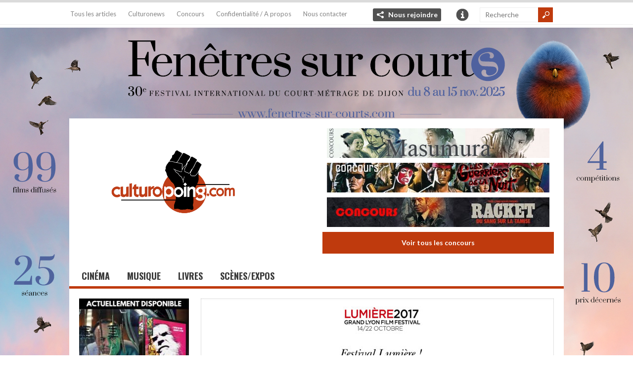

--- FILE ---
content_type: text/html; charset=UTF-8
request_url: https://www.culturopoing.com/culturonews/cinema/evenements-cinema/festival-lumiere-9eme-edition-programme-complet/20171008
body_size: 26431
content:
 
 
<!DOCTYPE html>
<!--[if IE 6]>
<html id="ie6" lang="fr-FR">
<![endif]-->
<!--[if IE 7]>
<html id="ie7" lang="fr-FR">
<![endif]-->
<!--[if IE 8]>
<html id="ie8" lang="fr-FR">
<![endif]-->
<!--[if !(IE 6) | !(IE 7) | !(IE 8)  ]><!-->
<html lang="fr-FR">
<!--<![endif]-->

<head>
<meta charset="UTF-8" />
<meta name="viewport" content="width=device-width" />

<title>Festival Lumière &#8211; 9ème Édition : Programme Complet | Culturopoing</title>
<link rel="profile" href="http://gmpg.org/xfn/11" />
<link rel="pingback" href="https://www.culturopoing.com/xmlrpc.php" />
<!--[if lt IE 9]>
<script src="https://www.culturopoing.com/wp-content/themes/culturotheme/js/html5.js" type="text/javascript"></script>
<![endif]-->
<script type="text/javascript">
	var themeDir = "https://www.culturopoing.com/wp-content/themes/culturotheme";
</script>
<meta name='robots' content='max-image-preview:large' />

<!-- Google Tag Manager for WordPress by gtm4wp.com -->
<script data-cfasync="false" data-pagespeed-no-defer>
	var gtm4wp_datalayer_name = "dataLayer";
	var dataLayer = dataLayer || [];
</script>
<!-- End Google Tag Manager for WordPress by gtm4wp.com --><!-- Jetpack Site Verification Tags -->
<meta name="google-site-verification" content="FflPgGHYTqiDKyNc2NLd37a8i09dgYKcFcKisdIZW9Y" />
<link rel='dns-prefetch' href='//stats.wp.com' />
<link rel='preconnect' href='//c0.wp.com' />
<link rel="alternate" type="application/rss+xml" title="Culturopoing &raquo; Flux" href="https://www.culturopoing.com/feed" />
<link rel="alternate" type="application/rss+xml" title="Culturopoing &raquo; Flux des commentaires" href="https://www.culturopoing.com/comments/feed" />
<link rel="alternate" type="application/rss+xml" title="Culturopoing &raquo; Festival Lumière &#8211; 9ème Édition : Programme Complet Flux des commentaires" href="https://www.culturopoing.com/culturonews/cinema/evenements-cinema/festival-lumiere-9eme-edition-programme-complet/20171008/feed" />
<script type="text/javascript">
/* <![CDATA[ */
window._wpemojiSettings = {"baseUrl":"https:\/\/s.w.org\/images\/core\/emoji\/15.0.3\/72x72\/","ext":".png","svgUrl":"https:\/\/s.w.org\/images\/core\/emoji\/15.0.3\/svg\/","svgExt":".svg","source":{"concatemoji":"https:\/\/www.culturopoing.com\/wp-includes\/js\/wp-emoji-release.min.js?ver=6.6.4"}};
/*! This file is auto-generated */
!function(i,n){var o,s,e;function c(e){try{var t={supportTests:e,timestamp:(new Date).valueOf()};sessionStorage.setItem(o,JSON.stringify(t))}catch(e){}}function p(e,t,n){e.clearRect(0,0,e.canvas.width,e.canvas.height),e.fillText(t,0,0);var t=new Uint32Array(e.getImageData(0,0,e.canvas.width,e.canvas.height).data),r=(e.clearRect(0,0,e.canvas.width,e.canvas.height),e.fillText(n,0,0),new Uint32Array(e.getImageData(0,0,e.canvas.width,e.canvas.height).data));return t.every(function(e,t){return e===r[t]})}function u(e,t,n){switch(t){case"flag":return n(e,"\ud83c\udff3\ufe0f\u200d\u26a7\ufe0f","\ud83c\udff3\ufe0f\u200b\u26a7\ufe0f")?!1:!n(e,"\ud83c\uddfa\ud83c\uddf3","\ud83c\uddfa\u200b\ud83c\uddf3")&&!n(e,"\ud83c\udff4\udb40\udc67\udb40\udc62\udb40\udc65\udb40\udc6e\udb40\udc67\udb40\udc7f","\ud83c\udff4\u200b\udb40\udc67\u200b\udb40\udc62\u200b\udb40\udc65\u200b\udb40\udc6e\u200b\udb40\udc67\u200b\udb40\udc7f");case"emoji":return!n(e,"\ud83d\udc26\u200d\u2b1b","\ud83d\udc26\u200b\u2b1b")}return!1}function f(e,t,n){var r="undefined"!=typeof WorkerGlobalScope&&self instanceof WorkerGlobalScope?new OffscreenCanvas(300,150):i.createElement("canvas"),a=r.getContext("2d",{willReadFrequently:!0}),o=(a.textBaseline="top",a.font="600 32px Arial",{});return e.forEach(function(e){o[e]=t(a,e,n)}),o}function t(e){var t=i.createElement("script");t.src=e,t.defer=!0,i.head.appendChild(t)}"undefined"!=typeof Promise&&(o="wpEmojiSettingsSupports",s=["flag","emoji"],n.supports={everything:!0,everythingExceptFlag:!0},e=new Promise(function(e){i.addEventListener("DOMContentLoaded",e,{once:!0})}),new Promise(function(t){var n=function(){try{var e=JSON.parse(sessionStorage.getItem(o));if("object"==typeof e&&"number"==typeof e.timestamp&&(new Date).valueOf()<e.timestamp+604800&&"object"==typeof e.supportTests)return e.supportTests}catch(e){}return null}();if(!n){if("undefined"!=typeof Worker&&"undefined"!=typeof OffscreenCanvas&&"undefined"!=typeof URL&&URL.createObjectURL&&"undefined"!=typeof Blob)try{var e="postMessage("+f.toString()+"("+[JSON.stringify(s),u.toString(),p.toString()].join(",")+"));",r=new Blob([e],{type:"text/javascript"}),a=new Worker(URL.createObjectURL(r),{name:"wpTestEmojiSupports"});return void(a.onmessage=function(e){c(n=e.data),a.terminate(),t(n)})}catch(e){}c(n=f(s,u,p))}t(n)}).then(function(e){for(var t in e)n.supports[t]=e[t],n.supports.everything=n.supports.everything&&n.supports[t],"flag"!==t&&(n.supports.everythingExceptFlag=n.supports.everythingExceptFlag&&n.supports[t]);n.supports.everythingExceptFlag=n.supports.everythingExceptFlag&&!n.supports.flag,n.DOMReady=!1,n.readyCallback=function(){n.DOMReady=!0}}).then(function(){return e}).then(function(){var e;n.supports.everything||(n.readyCallback(),(e=n.source||{}).concatemoji?t(e.concatemoji):e.wpemoji&&e.twemoji&&(t(e.twemoji),t(e.wpemoji)))}))}((window,document),window._wpemojiSettings);
/* ]]> */
</script>
<link rel='stylesheet' id='jetpack_related-posts-css' href='https://c0.wp.com/p/jetpack/14.5/modules/related-posts/related-posts.css' type='text/css' media='all' />
<link rel='stylesheet' id='toolset_bootstrap_4-css' href='https://www.culturopoing.com/wp-content/plugins/types-access/vendor/toolset/toolset-common/res/lib/bootstrap4/css/bootstrap.min.css?ver=4.5.3' type='text/css' media='screen' />
<style id='wp-emoji-styles-inline-css' type='text/css'>

	img.wp-smiley, img.emoji {
		display: inline !important;
		border: none !important;
		box-shadow: none !important;
		height: 1em !important;
		width: 1em !important;
		margin: 0 0.07em !important;
		vertical-align: -0.1em !important;
		background: none !important;
		padding: 0 !important;
	}
</style>
<link rel='stylesheet' id='wp-block-library-css' href='https://c0.wp.com/c/6.6.4/wp-includes/css/dist/block-library/style.min.css' type='text/css' media='all' />
<style id='co-authors-plus-coauthors-style-inline-css' type='text/css'>
.wp-block-co-authors-plus-coauthors.is-layout-flow [class*=wp-block-co-authors-plus]{display:inline}

</style>
<style id='co-authors-plus-avatar-style-inline-css' type='text/css'>
.wp-block-co-authors-plus-avatar :where(img){height:auto;max-width:100%;vertical-align:bottom}.wp-block-co-authors-plus-coauthors.is-layout-flow .wp-block-co-authors-plus-avatar :where(img){vertical-align:middle}.wp-block-co-authors-plus-avatar:is(.alignleft,.alignright){display:table}.wp-block-co-authors-plus-avatar.aligncenter{display:table;margin-inline:auto}

</style>
<style id='co-authors-plus-image-style-inline-css' type='text/css'>
.wp-block-co-authors-plus-image{margin-bottom:0}.wp-block-co-authors-plus-image :where(img){height:auto;max-width:100%;vertical-align:bottom}.wp-block-co-authors-plus-coauthors.is-layout-flow .wp-block-co-authors-plus-image :where(img){vertical-align:middle}.wp-block-co-authors-plus-image:is(.alignfull,.alignwide) :where(img){width:100%}.wp-block-co-authors-plus-image:is(.alignleft,.alignright){display:table}.wp-block-co-authors-plus-image.aligncenter{display:table;margin-inline:auto}

</style>
<link rel='stylesheet' id='mediaelement-css' href='https://c0.wp.com/c/6.6.4/wp-includes/js/mediaelement/mediaelementplayer-legacy.min.css' type='text/css' media='all' />
<link rel='stylesheet' id='wp-mediaelement-css' href='https://c0.wp.com/c/6.6.4/wp-includes/js/mediaelement/wp-mediaelement.min.css' type='text/css' media='all' />
<style id='jetpack-sharing-buttons-style-inline-css' type='text/css'>
.jetpack-sharing-buttons__services-list{display:flex;flex-direction:row;flex-wrap:wrap;gap:0;list-style-type:none;margin:5px;padding:0}.jetpack-sharing-buttons__services-list.has-small-icon-size{font-size:12px}.jetpack-sharing-buttons__services-list.has-normal-icon-size{font-size:16px}.jetpack-sharing-buttons__services-list.has-large-icon-size{font-size:24px}.jetpack-sharing-buttons__services-list.has-huge-icon-size{font-size:36px}@media print{.jetpack-sharing-buttons__services-list{display:none!important}}.editor-styles-wrapper .wp-block-jetpack-sharing-buttons{gap:0;padding-inline-start:0}ul.jetpack-sharing-buttons__services-list.has-background{padding:1.25em 2.375em}
</style>
<style id='classic-theme-styles-inline-css' type='text/css'>
/*! This file is auto-generated */
.wp-block-button__link{color:#fff;background-color:#32373c;border-radius:9999px;box-shadow:none;text-decoration:none;padding:calc(.667em + 2px) calc(1.333em + 2px);font-size:1.125em}.wp-block-file__button{background:#32373c;color:#fff;text-decoration:none}
</style>
<style id='global-styles-inline-css' type='text/css'>
:root{--wp--preset--aspect-ratio--square: 1;--wp--preset--aspect-ratio--4-3: 4/3;--wp--preset--aspect-ratio--3-4: 3/4;--wp--preset--aspect-ratio--3-2: 3/2;--wp--preset--aspect-ratio--2-3: 2/3;--wp--preset--aspect-ratio--16-9: 16/9;--wp--preset--aspect-ratio--9-16: 9/16;--wp--preset--color--black: #000000;--wp--preset--color--cyan-bluish-gray: #abb8c3;--wp--preset--color--white: #ffffff;--wp--preset--color--pale-pink: #f78da7;--wp--preset--color--vivid-red: #cf2e2e;--wp--preset--color--luminous-vivid-orange: #ff6900;--wp--preset--color--luminous-vivid-amber: #fcb900;--wp--preset--color--light-green-cyan: #7bdcb5;--wp--preset--color--vivid-green-cyan: #00d084;--wp--preset--color--pale-cyan-blue: #8ed1fc;--wp--preset--color--vivid-cyan-blue: #0693e3;--wp--preset--color--vivid-purple: #9b51e0;--wp--preset--gradient--vivid-cyan-blue-to-vivid-purple: linear-gradient(135deg,rgba(6,147,227,1) 0%,rgb(155,81,224) 100%);--wp--preset--gradient--light-green-cyan-to-vivid-green-cyan: linear-gradient(135deg,rgb(122,220,180) 0%,rgb(0,208,130) 100%);--wp--preset--gradient--luminous-vivid-amber-to-luminous-vivid-orange: linear-gradient(135deg,rgba(252,185,0,1) 0%,rgba(255,105,0,1) 100%);--wp--preset--gradient--luminous-vivid-orange-to-vivid-red: linear-gradient(135deg,rgba(255,105,0,1) 0%,rgb(207,46,46) 100%);--wp--preset--gradient--very-light-gray-to-cyan-bluish-gray: linear-gradient(135deg,rgb(238,238,238) 0%,rgb(169,184,195) 100%);--wp--preset--gradient--cool-to-warm-spectrum: linear-gradient(135deg,rgb(74,234,220) 0%,rgb(151,120,209) 20%,rgb(207,42,186) 40%,rgb(238,44,130) 60%,rgb(251,105,98) 80%,rgb(254,248,76) 100%);--wp--preset--gradient--blush-light-purple: linear-gradient(135deg,rgb(255,206,236) 0%,rgb(152,150,240) 100%);--wp--preset--gradient--blush-bordeaux: linear-gradient(135deg,rgb(254,205,165) 0%,rgb(254,45,45) 50%,rgb(107,0,62) 100%);--wp--preset--gradient--luminous-dusk: linear-gradient(135deg,rgb(255,203,112) 0%,rgb(199,81,192) 50%,rgb(65,88,208) 100%);--wp--preset--gradient--pale-ocean: linear-gradient(135deg,rgb(255,245,203) 0%,rgb(182,227,212) 50%,rgb(51,167,181) 100%);--wp--preset--gradient--electric-grass: linear-gradient(135deg,rgb(202,248,128) 0%,rgb(113,206,126) 100%);--wp--preset--gradient--midnight: linear-gradient(135deg,rgb(2,3,129) 0%,rgb(40,116,252) 100%);--wp--preset--font-size--small: 13px;--wp--preset--font-size--medium: 20px;--wp--preset--font-size--large: 36px;--wp--preset--font-size--x-large: 42px;--wp--preset--spacing--20: 0.44rem;--wp--preset--spacing--30: 0.67rem;--wp--preset--spacing--40: 1rem;--wp--preset--spacing--50: 1.5rem;--wp--preset--spacing--60: 2.25rem;--wp--preset--spacing--70: 3.38rem;--wp--preset--spacing--80: 5.06rem;--wp--preset--shadow--natural: 6px 6px 9px rgba(0, 0, 0, 0.2);--wp--preset--shadow--deep: 12px 12px 50px rgba(0, 0, 0, 0.4);--wp--preset--shadow--sharp: 6px 6px 0px rgba(0, 0, 0, 0.2);--wp--preset--shadow--outlined: 6px 6px 0px -3px rgba(255, 255, 255, 1), 6px 6px rgba(0, 0, 0, 1);--wp--preset--shadow--crisp: 6px 6px 0px rgba(0, 0, 0, 1);}:where(.is-layout-flex){gap: 0.5em;}:where(.is-layout-grid){gap: 0.5em;}body .is-layout-flex{display: flex;}.is-layout-flex{flex-wrap: wrap;align-items: center;}.is-layout-flex > :is(*, div){margin: 0;}body .is-layout-grid{display: grid;}.is-layout-grid > :is(*, div){margin: 0;}:where(.wp-block-columns.is-layout-flex){gap: 2em;}:where(.wp-block-columns.is-layout-grid){gap: 2em;}:where(.wp-block-post-template.is-layout-flex){gap: 1.25em;}:where(.wp-block-post-template.is-layout-grid){gap: 1.25em;}.has-black-color{color: var(--wp--preset--color--black) !important;}.has-cyan-bluish-gray-color{color: var(--wp--preset--color--cyan-bluish-gray) !important;}.has-white-color{color: var(--wp--preset--color--white) !important;}.has-pale-pink-color{color: var(--wp--preset--color--pale-pink) !important;}.has-vivid-red-color{color: var(--wp--preset--color--vivid-red) !important;}.has-luminous-vivid-orange-color{color: var(--wp--preset--color--luminous-vivid-orange) !important;}.has-luminous-vivid-amber-color{color: var(--wp--preset--color--luminous-vivid-amber) !important;}.has-light-green-cyan-color{color: var(--wp--preset--color--light-green-cyan) !important;}.has-vivid-green-cyan-color{color: var(--wp--preset--color--vivid-green-cyan) !important;}.has-pale-cyan-blue-color{color: var(--wp--preset--color--pale-cyan-blue) !important;}.has-vivid-cyan-blue-color{color: var(--wp--preset--color--vivid-cyan-blue) !important;}.has-vivid-purple-color{color: var(--wp--preset--color--vivid-purple) !important;}.has-black-background-color{background-color: var(--wp--preset--color--black) !important;}.has-cyan-bluish-gray-background-color{background-color: var(--wp--preset--color--cyan-bluish-gray) !important;}.has-white-background-color{background-color: var(--wp--preset--color--white) !important;}.has-pale-pink-background-color{background-color: var(--wp--preset--color--pale-pink) !important;}.has-vivid-red-background-color{background-color: var(--wp--preset--color--vivid-red) !important;}.has-luminous-vivid-orange-background-color{background-color: var(--wp--preset--color--luminous-vivid-orange) !important;}.has-luminous-vivid-amber-background-color{background-color: var(--wp--preset--color--luminous-vivid-amber) !important;}.has-light-green-cyan-background-color{background-color: var(--wp--preset--color--light-green-cyan) !important;}.has-vivid-green-cyan-background-color{background-color: var(--wp--preset--color--vivid-green-cyan) !important;}.has-pale-cyan-blue-background-color{background-color: var(--wp--preset--color--pale-cyan-blue) !important;}.has-vivid-cyan-blue-background-color{background-color: var(--wp--preset--color--vivid-cyan-blue) !important;}.has-vivid-purple-background-color{background-color: var(--wp--preset--color--vivid-purple) !important;}.has-black-border-color{border-color: var(--wp--preset--color--black) !important;}.has-cyan-bluish-gray-border-color{border-color: var(--wp--preset--color--cyan-bluish-gray) !important;}.has-white-border-color{border-color: var(--wp--preset--color--white) !important;}.has-pale-pink-border-color{border-color: var(--wp--preset--color--pale-pink) !important;}.has-vivid-red-border-color{border-color: var(--wp--preset--color--vivid-red) !important;}.has-luminous-vivid-orange-border-color{border-color: var(--wp--preset--color--luminous-vivid-orange) !important;}.has-luminous-vivid-amber-border-color{border-color: var(--wp--preset--color--luminous-vivid-amber) !important;}.has-light-green-cyan-border-color{border-color: var(--wp--preset--color--light-green-cyan) !important;}.has-vivid-green-cyan-border-color{border-color: var(--wp--preset--color--vivid-green-cyan) !important;}.has-pale-cyan-blue-border-color{border-color: var(--wp--preset--color--pale-cyan-blue) !important;}.has-vivid-cyan-blue-border-color{border-color: var(--wp--preset--color--vivid-cyan-blue) !important;}.has-vivid-purple-border-color{border-color: var(--wp--preset--color--vivid-purple) !important;}.has-vivid-cyan-blue-to-vivid-purple-gradient-background{background: var(--wp--preset--gradient--vivid-cyan-blue-to-vivid-purple) !important;}.has-light-green-cyan-to-vivid-green-cyan-gradient-background{background: var(--wp--preset--gradient--light-green-cyan-to-vivid-green-cyan) !important;}.has-luminous-vivid-amber-to-luminous-vivid-orange-gradient-background{background: var(--wp--preset--gradient--luminous-vivid-amber-to-luminous-vivid-orange) !important;}.has-luminous-vivid-orange-to-vivid-red-gradient-background{background: var(--wp--preset--gradient--luminous-vivid-orange-to-vivid-red) !important;}.has-very-light-gray-to-cyan-bluish-gray-gradient-background{background: var(--wp--preset--gradient--very-light-gray-to-cyan-bluish-gray) !important;}.has-cool-to-warm-spectrum-gradient-background{background: var(--wp--preset--gradient--cool-to-warm-spectrum) !important;}.has-blush-light-purple-gradient-background{background: var(--wp--preset--gradient--blush-light-purple) !important;}.has-blush-bordeaux-gradient-background{background: var(--wp--preset--gradient--blush-bordeaux) !important;}.has-luminous-dusk-gradient-background{background: var(--wp--preset--gradient--luminous-dusk) !important;}.has-pale-ocean-gradient-background{background: var(--wp--preset--gradient--pale-ocean) !important;}.has-electric-grass-gradient-background{background: var(--wp--preset--gradient--electric-grass) !important;}.has-midnight-gradient-background{background: var(--wp--preset--gradient--midnight) !important;}.has-small-font-size{font-size: var(--wp--preset--font-size--small) !important;}.has-medium-font-size{font-size: var(--wp--preset--font-size--medium) !important;}.has-large-font-size{font-size: var(--wp--preset--font-size--large) !important;}.has-x-large-font-size{font-size: var(--wp--preset--font-size--x-large) !important;}
:where(.wp-block-post-template.is-layout-flex){gap: 1.25em;}:where(.wp-block-post-template.is-layout-grid){gap: 1.25em;}
:where(.wp-block-columns.is-layout-flex){gap: 2em;}:where(.wp-block-columns.is-layout-grid){gap: 2em;}
:root :where(.wp-block-pullquote){font-size: 1.5em;line-height: 1.6;}
</style>
<link rel='stylesheet' id='wt-style-css' href='https://www.culturopoing.com/wp-content/themes/culturotheme/style.css?ver=6.6.4' type='text/css' media='all' />
<style id='wt-style-inline-css' type='text/css'>
#slider-section .slider .slider-nav a,
 .main-bg-tr{
 background-color: #bf3a0d;
 background-color: rgba(191,58,13 ,0.7)
}

.main-color,
 .section1-cat .more,
 .widget_posts .post-list li .author a,
 .entry-meta .author a,
 .entry-meta .comments .add a,
 .entry-meta .category a,
 a.more{ 
    color: #bf3a0d 
}

.main-color-bg,
 #header .info-panel ul li a:hover,
 #header .share:hover,
 #main-menu ul li ul li:hover a,
 #main-menu ul li ul li.over a,
 #main-menu ul li ul li ul li a:hover,
 .pagination .current{ 
    background: #bf3a0d 
}

#searchsubmit,
 .overlay,
 .entry-social div a,
 a.button,
 .widget-title .icon,
  .review-stars div{ 
    background-color: #bf3a0d 
}

#header .share-panel{ 
    border-top: 5px solid #bf3a0d 
}

#main-menu .inner-wrap{ 
    border-bottom: 5px solid #bf3a0d 
}

.pagination .current,
 .pagination a:hover{ 
    border: 1px solid #bf3a0d 
}


</style>
<link rel='stylesheet' id='jetpack-subscriptions-css' href='https://c0.wp.com/p/jetpack/14.5/modules/subscriptions/subscriptions.css' type='text/css' media='all' />
<link rel='stylesheet' id='sharedaddy-css' href='https://c0.wp.com/p/jetpack/14.5/modules/sharedaddy/sharing.css' type='text/css' media='all' />
<link rel='stylesheet' id='social-logos-css' href='https://c0.wp.com/p/jetpack/14.5/_inc/social-logos/social-logos.min.css' type='text/css' media='all' />
<script type="text/javascript" id="jetpack_related-posts-js-extra">
/* <![CDATA[ */
var related_posts_js_options = {"post_heading":"h4"};
/* ]]> */
</script>
<script type="text/javascript" src="https://c0.wp.com/p/jetpack/14.5/_inc/build/related-posts/related-posts.min.js" id="jetpack_related-posts-js"></script>
<script type="text/javascript" src="https://c0.wp.com/c/6.6.4/wp-includes/js/jquery/jquery.min.js" id="jquery-core-js"></script>
<script type="text/javascript" src="https://c0.wp.com/c/6.6.4/wp-includes/js/jquery/jquery-migrate.min.js" id="jquery-migrate-js"></script>
<script type="text/javascript" src="https://www.culturopoing.com/wp-content/themes/culturotheme/js/jcarousellite_1.0.1.min.js?ver=6.6.4" id="wt_carousel-js"></script>
<link rel="https://api.w.org/" href="https://www.culturopoing.com/wp-json/" /><link rel="alternate" title="JSON" type="application/json" href="https://www.culturopoing.com/wp-json/wp/v2/culturonews/267064" /><link rel="EditURI" type="application/rsd+xml" title="RSD" href="https://www.culturopoing.com/xmlrpc.php?rsd" />
<meta name="generator" content="WordPress 6.6.4" />
<link rel="canonical" href="https://www.culturopoing.com/culturonews/cinema/evenements-cinema/festival-lumiere-9eme-edition-programme-complet/20171008" />
<link rel="alternate" title="oEmbed (JSON)" type="application/json+oembed" href="https://www.culturopoing.com/wp-json/oembed/1.0/embed?url=https%3A%2F%2Fwww.culturopoing.com%2Fculturonews%2Fcinema%2Fevenements-cinema%2Ffestival-lumiere-9eme-edition-programme-complet%2F20171008" />
<link rel="alternate" title="oEmbed (XML)" type="text/xml+oembed" href="https://www.culturopoing.com/wp-json/oembed/1.0/embed?url=https%3A%2F%2Fwww.culturopoing.com%2Fculturonews%2Fcinema%2Fevenements-cinema%2Ffestival-lumiere-9eme-edition-programme-complet%2F20171008&#038;format=xml" />
	<style>img#wpstats{display:none}</style>
		
<!-- Google Tag Manager for WordPress by gtm4wp.com -->
<!-- GTM Container placement set to footer -->
<script data-cfasync="false" data-pagespeed-no-defer type="text/javascript">
	var dataLayer_content = {"pagePostType":"culturonews","pagePostType2":"single-culturonews","pageCategory":["evenements-cinema"],"pageAttributes":["festival-lumiere","lyon"],"pagePostAuthor":"Vincent Nicolet"};
	dataLayer.push( dataLayer_content );
</script>
<script data-cfasync="false" data-pagespeed-no-defer type="text/javascript">
(function(w,d,s,l,i){w[l]=w[l]||[];w[l].push({'gtm.start':
new Date().getTime(),event:'gtm.js'});var f=d.getElementsByTagName(s)[0],
j=d.createElement(s),dl=l!='dataLayer'?'&l='+l:'';j.async=true;j.src=
'//www.googletagmanager.com/gtm.js?id='+i+dl;f.parentNode.insertBefore(j,f);
})(window,document,'script','dataLayer','GTM-M23WJLL');
</script>
<!-- End Google Tag Manager for WordPress by gtm4wp.com -->    <script src="https://code.jquery.com/jquery-migrate-1.0.0.js"></script>
<link rel="shortcut icon" href="http://www.culturopoing.com/wp-content/uploads/2017/12/Culturopoing_AvatarTW.png" />	
<style type="text/css">.recentcomments a{display:inline !important;padding:0 !important;margin:0 !important;}</style>
<!-- Jetpack Open Graph Tags -->
<meta property="og:type" content="article" />
<meta property="og:title" content="Festival Lumière &#8211; 9ème Édition : Programme Complet" />
<meta property="og:url" content="https://www.culturopoing.com/culturonews/cinema/evenements-cinema/festival-lumiere-9eme-edition-programme-complet/20171008" />
<meta property="og:description" content="On avait relaté en Juin dernier la conférence de lancement ainsi que les premières annonces de programmation de la 9ème édition du Festival Lumière qui commencera Samedi 14 Octobre. Revenons mainte…" />
<meta property="article:published_time" content="2017-10-08T14:19:27+00:00" />
<meta property="article:modified_time" content="2017-10-30T08:46:25+00:00" />
<meta property="og:site_name" content="Culturopoing" />
<meta property="og:image" content="https://www.culturopoing.com/wp-content/uploads/2017/10/affiche-lumiere2017-hor.jpg" />
<meta property="og:image:width" content="2048" />
<meta property="og:image:height" content="1536" />
<meta property="og:image:alt" content="" />
<meta property="og:locale" content="fr_FR" />
<meta name="twitter:site" content="@Culturopoing" />
<meta name="twitter:text:title" content="Festival Lumière &#8211; 9ème Édition : Programme Complet" />
<meta name="twitter:image" content="https://www.culturopoing.com/wp-content/uploads/2017/10/affiche-lumiere2017-hor.jpg?w=640" />
<meta name="twitter:card" content="summary_large_image" />

<!-- End Jetpack Open Graph Tags -->
<link rel="icon" href="https://www.culturopoing.com/wp-content/uploads/2017/12/Culturopoing_AvatarTW-32x32.png" sizes="32x32" />
<link rel="icon" href="https://www.culturopoing.com/wp-content/uploads/2017/12/Culturopoing_AvatarTW-222x222.png" sizes="192x192" />
<link rel="apple-touch-icon" href="https://www.culturopoing.com/wp-content/uploads/2017/12/Culturopoing_AvatarTW-222x222.png" />
<meta name="msapplication-TileImage" content="https://www.culturopoing.com/wp-content/uploads/2017/12/Culturopoing_AvatarTW.png" />
		<style type="text/css" id="wp-custom-css">
			#slider-concours .slider { display: block; }		</style>
		</head>


        	
	
                            
<body class="culturonews-template-default single single-culturonews postid-267064" 

 

	 
    style="background-image: url(https://www.culturopoing.com/wp-content/uploads/2025/07/FSC25_Homepage_culturopoing_1280x1024px.jpg); background-color:  "
		 

> 
	
	<header id="header" >			
		
		<div class="top">
        
			<div class="inner-wrap">
				
				<div class="top-menu">
					<ul id="menu-menu-secondaire" class="menu"><li id="menu-item-6406" class="menu-item menu-item-type-post_type menu-item-object-page menu-item-6406"><a href="https://www.culturopoing.com/tous-les-articles">Tous les articles</a></li>
<li id="menu-item-7480" class="menu-item menu-item-type-custom menu-item-object-custom menu-item-7480"><a href="http://www.culturopoing.com/culturonews">Culturonews</a></li>
<li id="menu-item-12463" class="menu-item menu-item-type-taxonomy menu-item-object-emplacement menu-item-12463"><a href="https://www.culturopoing.com/concours-partenariats/concours-2">Concours</a></li>
<li id="menu-item-6404" class="menu-item menu-item-type-post_type menu-item-object-page menu-item-6404"><a href="https://www.culturopoing.com/a-propos">Confidentialité / A propos</a></li>
<li id="menu-item-280585" class="menu-item menu-item-type-post_type menu-item-object-page menu-item-280585"><a href="https://www.culturopoing.com/contacts">Nous contacter</a></li>
</ul>				</div>
				
									<div class="share">
						<div class="share-title"><a href="#" class="share-link"> Nous rejoindre </a></div>
						<div class="share-panel" tabindex="-1">
							<ul class="list">
																	<li><a class="twitter" href="https://twitter.com/Culturopoing">X</a></li>
																
																	<li><a class="fb" href="https://www.facebook.com/culturopoing.webzine">Facebook</a></li>
																
																
																
																
							</ul>
						</div>
					</div>
								
									<div class="header-info">
						<div class="info-title"><a href="#" class="info-link">Info</a></div>
						<div class="info-panel" tabindex="-1">
							<ul class="list">
																	<li><a href="http://www.culturopoing.com/devenir-redacteur/">Devenir rédacteur ?</a></li>
																
																
													
							</ul>
						</div>
					</div>
								
				<div class="search">
						<form method="get" id="searchform" action="https://www.culturopoing.com/">
		<input type="text" class="searchfield" name="s" id="s" placeholder="Recherche" />
		<input type="submit" class="submit button main-color-bg" name="submit" id="searchsubmit" value="Recherche" />
	</form>
				</div>
				<div class="clearfix"></div>				
			</div>
		</div>
        	
		 
        
                        <a href="https://www.fenetres-sur-courts.com/" title="Fenêtres sur courts" class="bg-banner"  target="_blank"> 
            </a>
                         
        	
		
		
		
		<div class="logo-wrap">
			<div class="inner-wrap">
				<div class="logo">			
											<h1>
							<a href="https://www.culturopoing.com" title="Culturopoing">
								<img src="http://www.culturopoing.com/wp-content/uploads/2017/12/Culturopoing_Logo-1.png" alt="Culturopoing" />
							</a>
						</h1>	
						
				</div>
                
				

<div id="slider-concours" class="section banner">
	<div class="slider">	
		<div class="slides">
	
			            <!-- 1-3 -->
            <div>
             
            
			            <a href="https://www.culturopoing.com/concours/cinema/sorties-dvdblu-ray/concours-esc-culturopoing-jarhead-la-fin-de-linnocence/20260113" title="Concours ESC/Culturopoing : « Jarhead : La Fin de l&rsquo;innocence »" > 
            
            
                        <img width="450" height="60" src="https://www.culturopoing.com/wp-content/uploads/2026/01/e697380d-9932-4a60-9072-e13f14c927d2.jpeg" class="attachment-banner468x60" alt="" title="" style="" decoding="async" srcset="https://www.culturopoing.com/wp-content/uploads/2026/01/e697380d-9932-4a60-9072-e13f14c927d2.jpeg 450w, https://www.culturopoing.com/wp-content/uploads/2026/01/e697380d-9932-4a60-9072-e13f14c927d2-115x15.jpeg 115w" sizes="(max-width: 450px) 100vw, 450px" />             
            
            </a>                             
        
             
            
			            <a href="https://www.culturopoing.com/concours/cinema/sorties-dvdblu-ray/concours-esc-culturopoing-substitution-bring-her-back/20260112" title="Concours ESC/Culturopoing : « Substitution &#8211; Bring Her Back »" > 
            
            
                        <img width="450" height="60" src="https://www.culturopoing.com/wp-content/uploads/2026/01/f992ad3b-affa-49b1-9d64-697cb6575646.jpeg" class="attachment-banner468x60" alt="" title="" style="" decoding="async" srcset="https://www.culturopoing.com/wp-content/uploads/2026/01/f992ad3b-affa-49b1-9d64-697cb6575646.jpeg 450w, https://www.culturopoing.com/wp-content/uploads/2026/01/f992ad3b-affa-49b1-9d64-697cb6575646-115x15.jpeg 115w" sizes="(max-width: 450px) 100vw, 450px" />             
            
            </a>                             
        
             
            
			            <a href="https://www.culturopoing.com/concours/cinema/sorties-dvdblu-ray/concours-esc-culturopoing-slashedition/20260111" title="Concours ESC/Culturopoing : Slash&rsquo;Edition" > 
            
            
                        <img width="450" height="60" src="https://www.culturopoing.com/wp-content/uploads/2026/01/6eafbfe8-0ee5-401d-8766-eb0325920e84.jpeg" class="attachment-banner468x60" alt="" title="" style="" decoding="async" srcset="https://www.culturopoing.com/wp-content/uploads/2026/01/6eafbfe8-0ee5-401d-8766-eb0325920e84.jpeg 450w, https://www.culturopoing.com/wp-content/uploads/2026/01/6eafbfe8-0ee5-401d-8766-eb0325920e84-115x15.jpeg 115w" sizes="(max-width: 450px) 100vw, 450px" />             
            
            </a>                             
        
                        </div>
                        <!-- 4-6 -->
            <div>
             
            
			            <a href="https://www.culturopoing.com/concours/cinema/sorties-dvdblu-ray/concours-roboto-films-culturopoing-zatoichi-les-annees-daei-vol1/20251223" title="Concours Roboto films/ Culturopoing : « Zatoïchi : les années Daeï vol#1 »" > 
            
            
                        <img width="450" height="60" src="https://www.culturopoing.com/wp-content/uploads/2025/12/Concours_zatoichi.jpg" class="attachment-banner468x60" alt="" title="" style="" decoding="async" srcset="https://www.culturopoing.com/wp-content/uploads/2025/12/Concours_zatoichi.jpg 450w, https://www.culturopoing.com/wp-content/uploads/2025/12/Concours_zatoichi-115x15.jpg 115w" sizes="(max-width: 450px) 100vw, 450px" />             
            
            </a>                             
        
             
            
			            <a href="https://www.culturopoing.com/concours/cinema/sorties-dvdblu-ray/concours-metropolitan-culturopoing-a-toute-epreuve/20251215" title="Concours Metropolitan/Culturopoing : « À toute épreuve »" > 
            
            
                        <img width="450" height="60" src="https://www.culturopoing.com/wp-content/uploads/2025/12/97c0f6c9-c92a-409a-8f8d-96095c62bb88.jpeg" class="attachment-banner468x60" alt="" title="" style="" decoding="async" srcset="https://www.culturopoing.com/wp-content/uploads/2025/12/97c0f6c9-c92a-409a-8f8d-96095c62bb88.jpeg 450w, https://www.culturopoing.com/wp-content/uploads/2025/12/97c0f6c9-c92a-409a-8f8d-96095c62bb88-115x15.jpeg 115w" sizes="(max-width: 450px) 100vw, 450px" />             
            
            </a>                             
        
             
            
			            <a href="https://www.culturopoing.com/concours/cinema/sorties-dvdblu-ray/concours-culturopoing-roboto-films-gamera/20251215" title="Concours Culturopoing/Roboto films : « Gamera »" > 
            
            
                        <img width="450" height="60" src="https://www.culturopoing.com/wp-content/uploads/2025/12/Concours_Gamera.jpg" class="attachment-banner468x60" alt="" title="" style="" decoding="async" srcset="https://www.culturopoing.com/wp-content/uploads/2025/12/Concours_Gamera.jpg 450w, https://www.culturopoing.com/wp-content/uploads/2025/12/Concours_Gamera-115x15.jpg 115w" sizes="(max-width: 450px) 100vw, 450px" />             
            
            </a>                             
        
                        </div>
                        <!-- 7-9 -->
            <div>
             
            
			            <a href="https://www.culturopoing.com/concours/cinema/sorties-dvdblu-ray/concours-bubbelpop-culturopoing-carol-de-todd-haynes-a-gagner/20251212" title="Concours BubbelPop/Culturopoing &#8211; Carol de Todd Haynes à gagner" > 
            
            
                        <img width="450" height="60" src="https://www.culturopoing.com/wp-content/uploads/2025/12/Unknown.jpg" class="attachment-banner468x60" alt="" title="" style="" decoding="async" srcset="https://www.culturopoing.com/wp-content/uploads/2025/12/Unknown.jpg 450w, https://www.culturopoing.com/wp-content/uploads/2025/12/Unknown-115x15.jpg 115w" sizes="(max-width: 450px) 100vw, 450px" />             
            
            </a>                             
        
             
            
			            <a href="https://www.culturopoing.com/concours/cinema/sorties-dvdblu-ray/concours-esc-culturopoing-les-guerriers-de-la-nuit/20251207" title="Concours ESC/Culturopoing : « Les Guerriers de la nuit »" > 
            
            
                        <img width="450" height="60" src="https://www.culturopoing.com/wp-content/uploads/2025/12/6bf48398-e23a-4e93-b9f8-4d821d0219d4.jpeg" class="attachment-banner468x60" alt="" title="" style="" decoding="async" srcset="https://www.culturopoing.com/wp-content/uploads/2025/12/6bf48398-e23a-4e93-b9f8-4d821d0219d4.jpeg 450w, https://www.culturopoing.com/wp-content/uploads/2025/12/6bf48398-e23a-4e93-b9f8-4d821d0219d4-115x15.jpeg 115w" sizes="(max-width: 450px) 100vw, 450px" />             
            
            </a>                             
        
             
            
			            <a href="https://www.culturopoing.com/concours/cinema/sorties-dvdblu-ray/concours-esc-culturopoing-racket/20251205" title="Concours ESC/Culturopoing : « Racket »" > 
            
            
                        <img width="450" height="60" src="https://www.culturopoing.com/wp-content/uploads/2025/12/27dfd33e-4501-4e29-8821-7409b14de71f.jpeg" class="attachment-banner468x60" alt="" title="" style="" decoding="async" srcset="https://www.culturopoing.com/wp-content/uploads/2025/12/27dfd33e-4501-4e29-8821-7409b14de71f.jpeg 450w, https://www.culturopoing.com/wp-content/uploads/2025/12/27dfd33e-4501-4e29-8821-7409b14de71f-115x15.jpeg 115w" sizes="(max-width: 450px) 100vw, 450px" />             
            
            </a>                             
        
                        </div>
                        <!-- 10-12 -->
            <div>
             
            
			            <a href="https://www.culturopoing.com/concours/cinema/sorties-dvdblu-ray/concours-the-jokers-culturopoing-les-films-de-yasuzo-masumura/20251201" title="Concours The Jokers / Culturopoing : les films de Yasuzo Masumura" > 
            
            
                        <img width="450" height="60" src="https://www.culturopoing.com/wp-content/uploads/2025/11/Concours_Masumura.jpg" class="attachment-banner468x60" alt="" title="" style="" decoding="async" srcset="https://www.culturopoing.com/wp-content/uploads/2025/11/Concours_Masumura.jpg 450w, https://www.culturopoing.com/wp-content/uploads/2025/11/Concours_Masumura-115x15.jpg 115w" sizes="(max-width: 450px) 100vw, 450px" />             
            
            </a>                             
        
                                    </div>
            			
		</div> 
        
	</div>

      <a href="https://www.culturopoing.com/concours" class="button">Voir tous les concours</a> 
</div>
	
	
	
 
                
			</div>
				
		</div>
		
		<div id="main-menu">
			<div class="inner-wrap">
				<ul id="menu-menu-principal" class="menu"><li id="menu-item-269312" class="menu-item menu-item-type-taxonomy menu-item-object-category current-culturonews-ancestor menu-item-has-children menu-item-269312"><a href="https://www.culturopoing.com/categorie/cinema">Cinéma</a>
<ul class="sub-menu">
	<li id="menu-item-7732" class="menu-item menu-item-type-taxonomy menu-item-object-category menu-item-7732"><a href="https://www.culturopoing.com/categorie/cinema/sorties-salles-cinema">Nouveautés salles</a></li>
	<li id="menu-item-9225" class="menu-item menu-item-type-taxonomy menu-item-object-category menu-item-9225"><a href="https://www.culturopoing.com/categorie/cinema/reprises">Reprises</a></li>
	<li id="menu-item-7731" class="menu-item menu-item-type-taxonomy menu-item-object-category menu-item-7731"><a href="https://www.culturopoing.com/categorie/cinema/sorties-dvdblu-ray">DVD/Blu-Ray</a></li>
	<li id="menu-item-7721" class="menu-item menu-item-type-taxonomy menu-item-object-category menu-item-7721"><a href="https://www.culturopoing.com/categorie/cinema/entretiens-cinema">Entretiens</a></li>
	<li id="menu-item-7764" class="menu-item menu-item-type-taxonomy menu-item-object-category menu-item-has-children menu-item-7764"><a href="https://www.culturopoing.com/categorie/cinema/dossiers-hommages-cinema">Dossiers/Hommages</a>
	<ul class="sub-menu">
		<li id="menu-item-7765" class="menu-item menu-item-type-taxonomy menu-item-object-category current-culturonews-ancestor current-menu-parent current-culturonews-parent menu-item-7765"><a href="https://www.culturopoing.com/categorie/cinema/evenements-cinema">Evénements</a></li>
	</ul>
</li>
	<li id="menu-item-7767" class="menu-item menu-item-type-taxonomy menu-item-object-category menu-item-7767"><a href="https://www.culturopoing.com/categorie/playtime">Playtime</a></li>
</ul>
</li>
<li id="menu-item-6389" class="menu-item menu-item-type-taxonomy menu-item-object-category menu-item-has-children menu-item-6389"><a href="https://www.culturopoing.com/categorie/musique">Musique</a>
<ul class="sub-menu">
	<li id="menu-item-7735" class="menu-item menu-item-type-taxonomy menu-item-object-category menu-item-7735"><a href="https://www.culturopoing.com/categorie/musique/sorties-musique">Sorties</a></li>
	<li id="menu-item-164393" class="menu-item menu-item-type-taxonomy menu-item-object-category menu-item-164393"><a href="https://www.culturopoing.com/categorie/musique/concerts-musique">Concerts</a></li>
	<li id="menu-item-164394" class="menu-item menu-item-type-taxonomy menu-item-object-category menu-item-164394"><a href="https://www.culturopoing.com/categorie/musique/dossiers-hommages-musique">Dossiers/hommages</a></li>
	<li id="menu-item-7722" class="menu-item menu-item-type-taxonomy menu-item-object-category menu-item-7722"><a href="https://www.culturopoing.com/categorie/musique/entretiens-musique">Entretiens</a></li>
	<li id="menu-item-7782" class="menu-item menu-item-type-taxonomy menu-item-object-category menu-item-7782"><a href="https://www.culturopoing.com/categorie/musique/hors-actu-musique">Hors Actu</a></li>
</ul>
</li>
<li id="menu-item-6390" class="menu-item menu-item-type-taxonomy menu-item-object-category menu-item-has-children menu-item-6390"><a href="https://www.culturopoing.com/categorie/livres">Livres</a>
<ul class="sub-menu">
	<li id="menu-item-7733" class="menu-item menu-item-type-taxonomy menu-item-object-category menu-item-7733"><a href="https://www.culturopoing.com/categorie/livres/sorties-livres">Sorties</a></li>
	<li id="menu-item-7774" class="menu-item menu-item-type-taxonomy menu-item-object-category menu-item-7774"><a href="https://www.culturopoing.com/categorie/livres/litterature-francaise">Littérature française</a></li>
	<li id="menu-item-7773" class="menu-item menu-item-type-taxonomy menu-item-object-category menu-item-7773"><a href="https://www.culturopoing.com/categorie/livres/litterature-etrangere">Littérature Etrangère</a></li>
	<li id="menu-item-7770" class="menu-item menu-item-type-taxonomy menu-item-object-category menu-item-7770"><a href="https://www.culturopoing.com/categorie/livres/essais">Essais</a></li>
	<li id="menu-item-7775" class="menu-item menu-item-type-taxonomy menu-item-object-category menu-item-7775"><a href="https://www.culturopoing.com/categorie/livres/polar">Polar</a></li>
	<li id="menu-item-7768" class="menu-item menu-item-type-taxonomy menu-item-object-category menu-item-7768"><a href="https://www.culturopoing.com/categorie/livres/bd-roman-graphique">BD et roman graphique</a></li>
	<li id="menu-item-7771" class="menu-item menu-item-type-taxonomy menu-item-object-category menu-item-7771"><a href="https://www.culturopoing.com/categorie/livres/jeunesse">Jeunesse</a></li>
	<li id="menu-item-7723" class="menu-item menu-item-type-taxonomy menu-item-object-category menu-item-7723"><a href="https://www.culturopoing.com/categorie/livres/entretiens-livres">Entretiens</a></li>
	<li id="menu-item-7769" class="menu-item menu-item-type-taxonomy menu-item-object-category menu-item-7769"><a href="https://www.culturopoing.com/categorie/livres/dossiers-livres">Dossiers</a></li>
</ul>
</li>
<li id="menu-item-6391" class="menu-item menu-item-type-taxonomy menu-item-object-category menu-item-has-children menu-item-6391"><a href="https://www.culturopoing.com/categorie/scenes-expos">Scènes/expos</a>
<ul class="sub-menu">
	<li id="menu-item-7779" class="menu-item menu-item-type-taxonomy menu-item-object-category menu-item-7779"><a href="https://www.culturopoing.com/categorie/scenes-expos/expos">Expositions</a></li>
	<li id="menu-item-7776" class="menu-item menu-item-type-taxonomy menu-item-object-category menu-item-7776"><a href="https://www.culturopoing.com/categorie/scenes-expos/cirque">Cirque</a></li>
	<li id="menu-item-7777" class="menu-item menu-item-type-taxonomy menu-item-object-category menu-item-7777"><a href="https://www.culturopoing.com/categorie/scenes-expos/danse">Danse</a></li>
	<li id="menu-item-7781" class="menu-item menu-item-type-taxonomy menu-item-object-category menu-item-7781"><a href="https://www.culturopoing.com/categorie/scenes-expos/theatre">Théâtre</a></li>
	<li id="menu-item-7724" class="menu-item menu-item-type-taxonomy menu-item-object-category menu-item-7724"><a href="https://www.culturopoing.com/categorie/scenes-expos/entretiens-art">Entretiens</a></li>
	<li id="menu-item-7778" class="menu-item menu-item-type-taxonomy menu-item-object-category menu-item-7778"><a href="https://www.culturopoing.com/categorie/scenes-expos/dossiers-hommages-art">Dossiers/Hommages</a></li>
</ul>
</li>
</ul>	
			</div>			
		</div>
		
		<div class="clearfix"></div>
	</header>
	
	<div id="container" class="hfeed">	
		
	<div id="main">	
	
<div class="content-wrap">

	<div id="content" class="single-post ls-content">  
            
					
<article id="post-267064" class="post-267064 culturonews type-culturonews status-publish has-post-thumbnail hentry category-evenements-cinema tag-festival-lumiere tag-lyon auteur-alfonso-cuaron auteur-guillermo-del-toro auteur-henri-georges-clouzot auteur-jean-francois-stevenin auteur-michael-mann auteur-wong-kar-wai date-14-octobre-2017-22-octobre-2017">
	
	<header class="entry-header">	
			
						<div class="thumbnail single-post-thumbnail"><img width="714" height="536" src="https://www.culturopoing.com/wp-content/uploads/2017/10/affiche-lumiere2017-hor-714x536.jpg" class="attachment-wt-thumb-post size-wt-thumb-post wp-post-image" alt="" decoding="async" fetchpriority="high" srcset="https://www.culturopoing.com/wp-content/uploads/2017/10/affiche-lumiere2017-hor-714x536.jpg 714w, https://www.culturopoing.com/wp-content/uploads/2017/10/affiche-lumiere2017-hor-115x85.jpg 115w, https://www.culturopoing.com/wp-content/uploads/2017/10/affiche-lumiere2017-hor-554x416.jpg 554w, https://www.culturopoing.com/wp-content/uploads/2017/10/affiche-lumiere2017-hor-768x576.jpg 768w, https://www.culturopoing.com/wp-content/uploads/2017/10/affiche-lumiere2017-hor-1024x768.jpg 1024w, https://www.culturopoing.com/wp-content/uploads/2017/10/affiche-lumiere2017-hor.jpg 2048w" sizes="(max-width: 714px) 100vw, 714px" /></div>			
				
				
		<div class="entry-title">
        
			<div class="entry-date">
				<div class="entry-day"><h2>08</h2></div>
				<div class="entry-month main-color-bg"><h5>Oct</h5></div>
				<div class="entry-month main-color-bg"><h5>2017</h5></div>
			</div>
            
			<div class="title-right">
            
				<h2>Festival Lumière &#8211; 9ème Édition : Programme Complet</h2>
                
				                <div class="entry-meta">
                
                    <div class="meta-left"> 
                        
                        <div class="row"> <div class="category">Par <a href="#entry-author">Vincent Nicolet</a></div></div>
                    
                        <!-- CATEGORIE -->
                        <div class="row">
                            <div class="category">Dans<span><a href="https://www.culturopoing.com/categorie/cinema/evenements-cinema" rel="category tag">Evénements</a></span></div>
                        </div>	
                        
                        <!-- INFOS -->
                        <div class="row"> 
                        
                            							<div class="sup">
                                <div class="category">Par : <a href="https://www.culturopoing.com/auteur/alfonso-cuaron" rel="tag">Alfonso Cuaron</a>, <a href="https://www.culturopoing.com/auteur/guillermo-del-toro" rel="tag">Guillermo Del Toro</a>, <a href="https://www.culturopoing.com/auteur/henri-georges-clouzot" rel="tag">Henri-Georges Clouzot</a>, <a href="https://www.culturopoing.com/auteur/jean-francois-stevenin" rel="tag">Jean-François Stévenin</a>, <a href="https://www.culturopoing.com/auteur/michael-mann" rel="tag">Michael Mann</a>, <a href="https://www.culturopoing.com/auteur/wong-kar-wai" rel="tag">Wong Kar-wai</a> </div>
                            </div>
                                                        
                                                        
                                                        <div class="sup">
                                <div class="category">Année : <a href="https://www.culturopoing.com/date/14-octobre-2017-22-octobre-2017" rel="tag">14 Octobre 2017 - 22 Octobre 2017</a> </div>
                            </div>
                                                    
                        </div>
                        
                        <!-- TAGS -->
                        <div class="row">
                            <div class="tags"><span><span>Tags</span></span><a href="https://www.culturopoing.com/tag/festival-lumiere" rel="tag">Festival Lumière</a>, <a href="https://www.culturopoing.com/tag/lyon" rel="tag">Lyon</a></div>	
                        </div>	
                                                
                    </div>
                    
                    <div class="meta-left2">
                    
							<!-- COMS -->
                            <div class="comments">
                            <a href="https://www.culturopoing.com/culturonews/cinema/evenements-cinema/festival-lumiere-9eme-edition-programme-complet/20171008#respond">Aucun commentaire</a>                            <span class="sep">-</span>
                            <span class="add"><a href="https://www.culturopoing.com/culturonews/cinema/evenements-cinema/festival-lumiere-9eme-edition-programme-complet/20171008#respond">Laisser un commentaire</a></span>
                        </div>	
                                                
                    </div>
                    
                    <div class="review-right">
                                            </div>
                </div>
							</div>
		</div>	
		
	</header><!-- /entry-header --> 
    
	<div class="entry-content-wrap">		
		
		<div class="entry-content">	
						
			<p style="text-align: justify;">On avait relaté en Juin dernier la conférence de lancement ainsi que les premières annonces de programmation de la 9ème édition du Festival Lumière qui commencera Samedi 14 Octobre.<br />
Revenons maintenant à quelques jours du début des festivités sur la programmation complète d’une édition qui s’annonce particulièrement dense : 8 jours de festival, près de 180 films et pas loin de 400 séances réparties dans le grand Lyon.</p>
<p>On note quelques petits changements par rapport aux premières annonces comme l&rsquo;absence de la rétrospective consacrée à Jean-Luc Godard &#8211; de ses premiers courts-métrages à 1967 &#8211; qui devrait finalement faire l&rsquo;objet d&rsquo;un cycle à l’Institut Lumière ultérieurement dans la saison. On constate aussi que de nouveaux invités prestigieux sont venus s’ajouter aux côtés de Wong-Kar-Wai, Guillermo Del Toro, Tilda Swinton,… Deux ans après la remise du prix Lumière à Martin Scorsese, c’est une autre figure importante du nouvel Hollywood qui viendra à Lyon : William Friedkin. Celui que l’on surnomme l’enfant terrible du cinéma Américain donnera une masterclass à la comédie Odéon mais aura aussi quatre de ses films projetés pendant le festival : ses deux plus gros succès que sont<em> L’Exorciste</em> et <em>French Connectio</em>n mais aussi deux œuvres essentielles progressivement réhabilitées à leur juste valeur avec le temps à savoir <em>Cruising</em> et <em>Sorcerer</em> (l’intégrale consacrée à Henri-Georges Clouzot permettra au spectateur désireux de le faire d’enchainer ainsi <em>Le Salaire de la Peur</em> et son remake). En plus de Guillermo Del Toro, un autre grand cinéaste Mexicain sera de passage : Alfonso Cuarón. Il viendra présenter deux films, d’abord le magnifique <em>Labyrinthe de Pan</em> de son compatriote Del Toro mais aussi un moyen-métrage expérimental  visiblement très rare réalisé par Rubén Gámez en 1964 : <em>La Fórmula Secreta</em>. Par ailleurs, <em>Gravity</em>, du même Alfonso Cuarón ouvrira la nuit « Dans l’espace » qui aura lieu le Samedi 21 Octobre de 20h30 à l’aube à la Halle Tony Garnier.</p>
<p>Terminons par l’annonce la plus spectaculaire, la plus inattendue : la venue évènement de Michael Mann à Lyon. Disons-le tout net, on considère Michael Mann ni plus ni moins comme l’un des plus grands cinéastes Américains en activité. Formaliste hors pair retravaillant de films en films ses obsessions thématiques, précurseur dans son utilisation de l’image haute-définition : il est l’auteur de classiques contemporains allant de <em>Heat</em> à <em>Miami Vice</em> en passant par <em>Révélations</em>, <em>Ali</em> ou encore <em>Collateral</em>. Le dimanche 15 Octobre du coté de l’auditorium de Lyon aura donc lieu une rencontre-discussion avec le cinéaste suivie de la projection de <em>Heat</em> dans une nouvelle restauration 4K. Une raison supplémentaire de trépigner d’impatience.</p>
<p style="text-align: justify;">Découvrez ci-dessous la programmation complète du festival et les liens utiles pour suivre toute son actualité.</p>
<p><img decoding="async" class="aligncenter wp-image-267069" src="http://www.culturopoing.com/wp-content/uploads/2017/10/visuel1-3-554x843.jpg" alt="visuel1-3" width="376" height="572" srcset="https://www.culturopoing.com/wp-content/uploads/2017/10/visuel1-3-554x843.jpg 554w, https://www.culturopoing.com/wp-content/uploads/2017/10/visuel1-3-115x175.jpg 115w, https://www.culturopoing.com/wp-content/uploads/2017/10/visuel1-3-768x1169.jpg 768w, https://www.culturopoing.com/wp-content/uploads/2017/10/visuel1-3-673x1024.jpg 673w, https://www.culturopoing.com/wp-content/uploads/2017/10/visuel1-3-714x1087.jpg 714w, https://www.culturopoing.com/wp-content/uploads/2017/10/visuel1-3.jpg 795w" sizes="(max-width: 376px) 100vw, 376px" /></p>
<p>&nbsp;</p>
<p><span style="text-decoration: underline;"><strong>Programmation Complète :</strong></span></p>
<p><strong>Wong Kar-wai : Prix Lumière 2017</strong><span style="text-decoration: underline;"><strong><br />
</strong></span><em>As Tears Go By</em> de Wong Kar-wai (Wang Jiao ka men, 1988, 1h28)<br />
<em>Nos années sauvages</em> de Wong Kar-wai (Ah fei zing zyun, 1990, 1h34)<br />
<em>Chungking Express</em> de Wong Kar-wai (Chung Hing sam lam, 1994, 1h37)<br />
<em>Les Cendres du temps</em> de Wong Kar-wai (Dung che sai duk, 1994, 1h33)<br />
<em>Les Anges déchus</em> de Wong Kar-wai (Do lok tin si, 1995, 1h36)<br />
<em>Happy Together</em> de Wong Kar-wai (Chun gwong cha sit, 1997, 1h36)<br />
<em>In the Mood for Love</em> de Wong Kar-wai (Faa yeung nin wa, 2000, 1h38)<br />
<em>2046</em> de Wong Kar-wai (2004, 2h08)<br />
<em>My Blueberry Nights</em> de Wong Kar-wai (2007, 1h35)<br />
<em>The Grandmaster</em> de Wong Kar-wai (Yi dai zong shi, 2013, 2h03)<br />
<span style="text-decoration: underline;">Court métrage</span><br />
<em>Eros</em> &#8211; segment <em>La Main</em> de Wong Kar-wai (Eros &#8211; segment The Hand, 2004, 46min)<br />
Christopher Doyle (chef opérateur de <em>Nos Années Sauvage</em>s à <em>2046</em>)<br />
<em>Wind</em> de Tiong Guan Saw (2016, 33min) + Master class</p>
<p>Master class de Wong Kar-wai</p>
<p><strong>Carte blanche à Wong Kar-wai</strong><br />
<span style="text-decoration: underline;">Films chinois des années 2000 </span><br />
<em>Durian Durian</em> de Fruit Chan (Liu lian piao piao, 2000, 1h56)<br />
<em>Infernal Affairs</em> d’Andrew Lau et Alan Mak (Mou gaan dou, 2002, 1h41)<br />
<em> P.T.U.</em> de Johnnie To (PTU, 2003, 1h28)<br />
<em>Crazy Kung-Fu</em> de Stephen Chow (Kung fu, 2004, 1h39)<br />
<em>You are the Apple of my Eye</em> de Giddens Ko (Na xie nian, wo men yi qi zhui de nv hai, 2011, 1h49)<br />
<em>Rigor Mortis</em> de Juno Mak (Geung si, 2013, 1h41)<br />
<em>Blind Massage</em> de Lou Ye (Tui na, 2014, 1h54)<br />
<em>Breakup Buddies</em> de Ning Hao (Xin hua lu fang, 2014, 1h56)<br />
<em>The Master</em> de Xu Haofeng (Shi Fu, 2015, 1h49)<br />
<em> Le Rire de Madame Lin</em> de Zhang Tao (Last Laugh, 2017, 1h20)</p>
<p><img decoding="async" class="aligncenter wp-image-267073" src="http://www.culturopoing.com/wp-content/uploads/2017/10/r5006671-d10f17.jpg" alt="30x40 MYSTERE CLOUZOT.indd" width="324" height="433" srcset="https://www.culturopoing.com/wp-content/uploads/2017/10/r5006671-d10f17.jpg 500w, https://www.culturopoing.com/wp-content/uploads/2017/10/r5006671-d10f17-115x153.jpg 115w" sizes="(max-width: 324px) 100vw, 324px" /></p>
<p><strong>Le mystère Clouzot</strong><br />
<em>L’Assassin habite au 21</em> de Henri-Georges Clouzot (1942, 1h28)<br />
<em>Le Corbeau</em> de Henri-Georges Clouzot (1943, 1h32)<br />
<em>Quai des Orfèvres</em> de Henri-Georges Clouzot (1947, 1h46)<br />
<em>Manon</em> de Henri-Georges Clouzot (1949, 1h45)<br />
<em> Miquette et sa mère</em> de Henri-Georges Clouzot (1950, 1h35)<br />
<em>Le Salaire de la peur</em> de Henri-Georges Clouzot (1953, 2h36)<br />
<em>Les Diaboliques</em> de Henri-Georges Clouzot (1955, 1h57)  Le Mystère Picasso de Henri-Georges Clouzot (1956, 1h18)<br />
<em>Les Espions</em> de Henri-Georges Clouzot (1957, 2h05)  La Vérité de Henri-Georges Clouzot (1960, 2h10)<br />
<em>La Prisonnière</em> de Henri-Georges Clouzot (1968, 1h46)<br />
<span style="text-decoration: underline;">Clouzot scénariste </span><br />
<em>Le Duel</em> de Pierre Fresnay (1941, 1h16)<br />
<em> Le Dernier des six</em> de Georges Lacombe (1941, 1h37)<br />
<span style="text-decoration: underline;">Clouzot années 1930 </span><br />
<em>La Terreur des Batignolles</em> de Henri-Georges Clouzot (1931, 15min)<br />
<em>Château de rêve</em> de Geza von Bolváry (1933, 1h23)<br />
<span style="text-decoration: underline;">Autour de Clouzot </span><br />
<em>Retour à la vie</em> d’André Cayatte, Georges Lampin, Henri-Georges Clouzot et Jean Dréville (1949, 2h)<br />
<em>Brasil</em> de Henri-Georges Clouzot (1950, 13min)<br />
<em> L&rsquo;Enfer d&rsquo;Henri-Georges Clouzot</em> de Serge Bromberg et Ruxandra Medrea (2009, 1h36)<br />
<em>La Continental : le mystère Greven</em> de Claudia Collao (2017, 52min)  Le Scandale Clouzot de Pierre-Henri Gibert (2017, 1h)</p>
<p>Master class  Henri-Georges Clouzot par Pierre-Henri Gibert</p>
<p><img loading="lazy" decoding="async" class="size-medium wp-image-267075" src="http://www.culturopoing.com/wp-content/uploads/2017/10/r6004321-28f56b-554x399.jpg" alt="Prod DB © Paramount / DR L'HOMME QUI TUA LIBERTY VALANCE (THE MAN WHO SHOT LIBERTY VALANCE) de John Ford 1962 USA avec Lee Van Cleef, Strother Martin et John Wayne western, saloon, chercher la bagarre" width="554" height="399" srcset="https://www.culturopoing.com/wp-content/uploads/2017/10/r6004321-28f56b-554x399.jpg 554w, https://www.culturopoing.com/wp-content/uploads/2017/10/r6004321-28f56b-115x83.jpg 115w, https://www.culturopoing.com/wp-content/uploads/2017/10/r6004321-28f56b.jpg 600w" sizes="(max-width: 554px) 100vw, 554px" /></p>
<p><strong>Westerns classiques</strong><br />
<em>L&rsquo;Etrange incident</em> de William A. Wellman (The Ox-Bow Incident, 1943, 1h15)<br />
<em> La Poursuite infernale</em> de John Ford (My Darling Clementine, 1946, 1h37)<br />
<em>La Vallée de la peur</em> de Raoul Walsh (Pursued, 1947, 1h41)<br />
<em> La Rivière rouge</em> de Howard Hawks (Red River, 1948, 2h13)<br />
<em>La Flèche brisée</em> de Delmer Daves (Broken Arrow, 1950, 1h33)<br />
<em>La Porte du diable</em> d’Anthony Mann (Devil&rsquo;s Doorway, 1950, 1h23)<br />
<em>Le Train sifflera trois fois</em> de Fred Zinnemann (High Noon, 1952, 1h25)<br />
<em>L&rsquo;Appât</em> d’Anthony Mann (The Naked Spur, 1953, 1h30)<br />
<em>L&rsquo;Homme des vallées perdues</em> de George Stevens (Shane, 1953, 1h58)<br />
<em> L&rsquo;Homme qui n&rsquo;a pas d&rsquo;étoile</em> de King Vidor (Man Without a Star, 1955, 1h29)<br />
<em> La Fureur des hommes</em> de Henry Hathaway (From Hell To Texas, 1958, 1h40)<br />
<em>Le Salaire de la violence</em> de Phil Karlson (Gunman&rsquo;s Walk, 1958, 1h37)<br />
<em> La Chevauchée des bannis</em> d’André De Toth (Day of the Outlaw, 1959, 1h32)<br />
<em>L’Homme qui tua Liberty Valance</em> de John Ford (The Man who Shot Liberty Valance, 1962, 2h03)</p>
<p><strong>Histoire permanente des femmes cinéastes</strong><br />
<em>Jeunes filles en uniforme</em> de Léontine Sagan (Mädchen in Uniform, 1931, 1h27)<br />
<em>Paris 1900</em> de Nicole Védrès (1947, 1h22)<br />
<em>Together</em> de Lorenza Mazzetti (1956, 52min)<br />
<em>Wanda</em> de Barbara Loden (1970, 1h37)<br />
<em>Vivre ensemble</em> d’Anna Karina (1973, 1h33)</p>
<p><img loading="lazy" decoding="async" class="size-medium wp-image-267080" src="http://www.culturopoing.com/wp-content/uploads/2017/10/r6002781-10d688-554x257.jpg" alt="Prod DB © Rome Paris Films (Bela Prod) / DR UNE FEMME EST UNE FEMME de Jean-Luc Godard 1961 FRA avec Anna Karina livre de la serie noire" width="554" height="257" srcset="https://www.culturopoing.com/wp-content/uploads/2017/10/r6002781-10d688-554x257.jpg 554w, https://www.culturopoing.com/wp-content/uploads/2017/10/r6002781-10d688-115x53.jpg 115w, https://www.culturopoing.com/wp-content/uploads/2017/10/r6002781-10d688.jpg 600w" sizes="(max-width: 554px) 100vw, 554px" /><br />
<strong>Sublimes moments du muet</strong><br />
<em>L&rsquo;Ascension du Mont-Blanc</em> (1907, 14min)<br />
<em>Un chapeau de paille d&rsquo;Italie</em> de René Clair (1928, 1h55)<br />
<em>Le Masque de fer</em> d’Allan Dwan (The Iron Mask, 1929, 1h43)<br />
<em> Kinemacolor</em> (1905-1917, 1h20)<br />
<span style="text-decoration: underline;">Rétrospective Harold Lloyd</span><br />
<span style="text-decoration: underline;">Longs métrages</span><br />
<em> Monte là-dessus !</em> de Fred C. Newmeyer et Sam Taylor (Safety Last!, 1923, 1h10)<br />
<em>Faut pas s&rsquo;en faire</em> de Fred C. Newmeyer et Sam Taylor (Why Worry?, 1923, 1h)<br />
<em>Ca t&rsquo;la coupe !</em> de Fred C. Newmeyer et Sam Taylor (Girl Shy, 1924, 1h22)<br />
<em>Vive le sport !</em> de Fred C. Newmeyer et Sam Taylor (The Freshman, 1925, 1h16)<br />
<em>The Kid Brother</em> de Lewis Milestone et Ted Wilde (1926, 1h24)<br />
<em>En vitesse</em> de Ted Wilde (Speedy, 1927, 1h26)<br />
<span style="text-decoration: underline;">Programme courts métrages 1 </span><br />
<em>Harold chez les pirates</em> de Hal Roach (Captain Kidd’s Kids, 1919, 19min)<br />
<em>Un, deux, trois… partez !</em> de Alf Goulding (The Marathon, 1919, 10min)  Mon ami le voisin de Harold Lloyd et Frank Terry (Just Neighbors, 1919, 9min)  Harold à la rescousse de Alf Goulding (By the Sad Sea Waves, 1917, 10min)<br />
<span style="text-decoration: underline;">Programme courts métrages 2 </span><br />
<em>Oh, la belle voiture !</em> de Hal Roach (Get Out and Get Under, 1920, 25min)<br />
<em> Viré à l’Ouest</em> de Hal Roach (An Eastern Westerner, 1920, 23min)<br />
<em>Voyage au paradis</em> de Fred C. Newmeyer et Sam Taylor (Never Weaken, 1921, 29min)</p>
<p><span style="text-decoration: underline;">Buster Keaton, Part 2</span><br />
<span style="text-decoration: underline;">Longs métrages </span><br />
<em>La Croisière du Navigator</em> de Donald Crisp et Buster Keaton (The Navigator, 1924, 59min)<br />
<em>Battling Butler</em> de Buster Keaton (1926, 1h17)<br />
<span style="text-decoration: underline;"> Programme courts métrages</span><br />
<em> Malec l&rsquo;insaisissable</em> de Buster Keaton et Malcolm St. Clair (The Goat, 1921, 23min)<br />
<em>La Voisine de Malec</em> de Buster Keaton et Edward F. Cline (Neighbors, 1920, 18min)<br />
<em>Frigo l&rsquo;esquimau</em> de Buster Keaton et Edward F. Cline (The Frozen North, 1922, 17min)</p>
<p><span style="text-decoration: underline;"><strong>Invitation à</strong></span></p>
<p><strong>Tilda Swinton</strong><br />
<em>Edward II</em> de Derek Jarman (1991, 1h26)<br />
<em> Michael Clayton</em> de Tony Gilroy (2007, 1h59)<br />
<em>Only Lovers Left Alive</em> de Jim Jarmusch (2013, 2h03)<br />
<em> The Seasons in Quincy: Four Portraits of John Berger</em> de Bartek Dziadosz, Colin MacCabe, Christopher Roth et Tilda Swinton (2016, 1h30)</p>
<p>Master class -Rencontre avec Tilda Swinton</p>
<p><strong>Michael Mann</strong><br />
<em>Heat</em> de Michael Mann (1995, 2h50)</p>
<p><strong>Diane Kurys<br />
</strong><em>Cocktail Molotov</em> de Diane Kurys (1980, 1h32)<br />
<em> Coup de foudre</em> de Diane Kurys (1983, 1h50)<br />
<em>Un homme amoureux</em> de Diane Kurys (1987, 2h05)<br />
<em>La Baule-les-Pins</em> de Diane Kurys (1990, 1h38)</p>
<p>Master class- Rencontre avec Diane Kurys</p>
<p><strong>Anna Karina<br />
</strong><em>Une femme est une femme</em> de Jean-Luc Godard (1961, 1h25)<br />
<em>Vivre ensemble</em> d’Anna Karina (1973, 1h33)<br />
<span style="text-decoration: underline;">Documentaire<br />
</span><em>Anna Karina souviens-toi</em> de Dennis Berry (2017, 54min)</p>
<p>Master class-Rencontre avec Anna Karina</p>
<p><img loading="lazy" decoding="async" class="aligncenter size-medium wp-image-267081" src="http://www.culturopoing.com/wp-content/uploads/2017/10/r6004081-903ae0-554x377.jpg" alt="r6004081-903ae0" width="554" height="377" srcset="https://www.culturopoing.com/wp-content/uploads/2017/10/r6004081-903ae0-554x377.jpg 554w, https://www.culturopoing.com/wp-content/uploads/2017/10/r6004081-903ae0-115x78.jpg 115w, https://www.culturopoing.com/wp-content/uploads/2017/10/r6004081-903ae0.jpg 600w" sizes="(max-width: 554px) 100vw, 554px" /></p>
<p><strong>William Friedkin<br />
</strong><em>French Connection</em> de William Friedkin (The French Connection, 1971, 1h44)<br />
L&rsquo;Exorciste (director&rsquo;s cut) de William Friedkin (The Exorcist (director&rsquo;s cut), 1973, 2h11)<br />
<em> Le Convoi de la peur</em> de William Friedkin (Sorcerer, 1977, 2h01)<br />
<em> La Chasse</em> de William Friedkin (Cruising, 1980, 1h42)</p>
<p>Master class -Rencontre avec William Friedkin</p>
<p><strong>Jean-François Stévenin<br />
</strong><em>Passe-montagne</em> de Jean-François Stévenin (1978, 1h53)<br />
<em> Double Messieurs</em> de Jean-François Stévenin (1986, 1h30)<br />
<em>Mischka</em> de Jean-François Stévenin (2002, 1h57)</p>
<p>Master class -Rencontre avec Jean-François Stévenin</p>
<p><img loading="lazy" decoding="async" class="aligncenter size-medium wp-image-267079" src="http://www.culturopoing.com/wp-content/uploads/2017/10/deltoro-554x416.jpg" alt="deltoro" width="554" height="416" srcset="https://www.culturopoing.com/wp-content/uploads/2017/10/deltoro-554x416.jpg 554w, https://www.culturopoing.com/wp-content/uploads/2017/10/deltoro-115x85.jpg 115w, https://www.culturopoing.com/wp-content/uploads/2017/10/deltoro-768x577.jpg 768w, https://www.culturopoing.com/wp-content/uploads/2017/10/deltoro-1024x769.jpg 1024w, https://www.culturopoing.com/wp-content/uploads/2017/10/deltoro-714x536.jpg 714w, https://www.culturopoing.com/wp-content/uploads/2017/10/deltoro.jpg 1280w" sizes="(max-width: 554px) 100vw, 554px" /><strong>Guillermo del Toro<br />
</strong><em>Cronos</em> de Guillermo del Toro (1993, 1h34)<br />
<em> Hellboy</em> de Guillermo del Toro (2004, 2h12)<br />
<em>Le Labyrinthe de Pan</em> de Guillermo del Toro (El laberinto del fauno, 2006, 1h52)<br />
<em> Pacific Rim</em> de Guillermo del Toro (2013, 2h12)<br />
<span style="text-decoration: underline;"> Autour de Guillermo del Toro</span><br />
<em> Five Came Back &#8211; 1ère partie The Mission Begins</em> de Laurent Bouzereau (2017, 59min)<br />
<em>Five Came Back &#8211; 2e partie Combat Zones</em> de Laurent Bouzereau (2017, 1h07)<br />
<em> Five Came Back &#8211; 3e partie The Price of Victory</em> de Laurent Bouzereau (2017, 1h09)<br />
<span style="text-decoration: underline;"> Avant-première </span><br />
<em>The Shape of Water</em> de Guillermo del Toro (2017, 2h)<br />
<span style="text-decoration: underline;"> Carte blanche</span><br />
<em> Les Diaboliques</em> de Henri-Georges Clouzot (1955, 1h57)<br />
<em> La Tête contre les murs</em> de Georges Franju (1959, 1h35)<br />
<em>Viridiana</em> de Luis Buñuel (1961, 1h30)<br />
<em> Le Procès</em> d’Orson Welles (1962, 1h59)<br />
<em> Le Doulos</em> de Jean-Pierre Melville (1963, 1h48)<br />
<em> La Planète des vampires</em> de Mario Bava (Terrore nello spazio, 1965, 1h28)<br />
<em> L&rsquo;arcano incantatore</em> de Pupi Avati (1996, 1h36)</p>
<p><span style="text-decoration: underline;"><strong>Evénements </strong></span><br />
<span style="text-decoration: underline;">Le cinéma français par Bertrand Tavernier  </span><br />
<em>Voyages à travers le cinéma français (ép. 1 et 2) – « Mes cinéastes de chevet, 1 et 2 »</em> de Bertrand Tavernier (2017, 1h54)<br />
<em>Voyages à travers le cinéma français (ép. 3 et 4) – « Les chansons, Julien Duvivier » et « Le cinéma sous l’Occupation, l’avant et l’après-guerre »</em> de Bertrand Tavernier (2017, 1h50)<br />
<em>  Voyages à travers le cinéma français (ép. 5 et 6) – « La nouvelle vague de l’Occupation » et « Les Oubliés »</em> de Bertrand Tavernier (2017, 1h49)<br />
<em>Voyages à travers le cinéma français (ép. 7 et 8) – « Les Méconnus » et « Mes années 60 »</em> de Bertrand Tavernier (2017, 1h52)<br />
<em>  Coup de torchon</em> de Bertrand Tavernier (1981, 2h08)</p>
<p><img loading="lazy" decoding="async" class="aligncenter size-medium wp-image-267082" src="http://www.culturopoing.com/wp-content/uploads/2017/10/media-554x257.jpg" alt="media" width="554" height="257" srcset="https://www.culturopoing.com/wp-content/uploads/2017/10/media-554x257.jpg 554w, https://www.culturopoing.com/wp-content/uploads/2017/10/media-115x53.jpg 115w, https://www.culturopoing.com/wp-content/uploads/2017/10/media-768x356.jpg 768w, https://www.culturopoing.com/wp-content/uploads/2017/10/media-714x331.jpg 714w, https://www.culturopoing.com/wp-content/uploads/2017/10/media.jpg 1022w" sizes="(max-width: 554px) 100vw, 554px" /><strong>Alfonso Cuaron présente</strong><br />
<em>  La fórmula secreta</em> de Rubén Gámez (1964, 45min)</p>
<p><strong>  Centenaire Jean-Pierre Melville  </strong><br />
<em>Bob le flambeur</em> de Jean-Pierre Melville (1956, 1h38)<br />
<em>  Le Doulos</em> de Jean-Pierre Melville (1963, 1h48)</p>
<p><strong>Nicolas Winding Refn présente  </strong><br />
<em>Night Tide/Marée nocturne</em> de Curtis Harrington (Night Tide, 1961, 1h26)<br />
<em>The Nest of the Cuckoo Birds</em> de Bert Williams (1965, 1h21)</p>
<p><span style="text-decoration: underline;"><strong>Séances spéciales</strong></span><br />
<span style="text-decoration: underline;">70 ans du CNC </span><br />
<em>Chronique d’un monde d’images</em> de Christian Guyonnet (2017, 59min)<br />
<span style="text-decoration: underline;"> Courts métrages </span><br />
<em>Une brève histoire des courts métrages</em> (1951-1999, 1h38)<br />
<span style="text-decoration: underline;">King Kong par Michel Le Bris </span><br />
<em>King Kong</em> de Merian C. Cooper et Ernest B. Schoedsack (1933, 1h40)<br />
<span style="text-decoration: underline;">Cinéma d&rsquo;animation </span><br />
<em>La Prophétie des grenouilles</em> de Jacques-Rémy Girerd (2003, 1h30)<br />
<em>Master class</em> : « 20 ans de cinéma d&rsquo;animation en France » par Jean-Paul Commin</p>
<p><img loading="lazy" decoding="async" class="aligncenter size-medium wp-image-267077" src="http://www.culturopoing.com/wp-content/uploads/2017/10/r6004631-064299-554x428.jpg" alt="r6004631-064299" width="554" height="428" srcset="https://www.culturopoing.com/wp-content/uploads/2017/10/r6004631-064299-554x428.jpg 554w, https://www.culturopoing.com/wp-content/uploads/2017/10/r6004631-064299-115x89.jpg 115w, https://www.culturopoing.com/wp-content/uploads/2017/10/r6004631-064299.jpg 600w" sizes="(max-width: 554px) 100vw, 554px" /></p>
<p><strong>Musique de films : Giorgio Moroder</strong><br />
<em>Midnight Express</em> d’Alan Parker (1978, 2h01)<br />
<em>Metropolis (version de Giorgio Moroder)</em> de Fritz Lang (Giorgio Moroder Presents Metropolis, 1927-1984, 1h23)</p>
<p><strong>Grandes projections</strong><br />
<em>Le Comte de Monte-Cristo</em> de Robert Vernay (1954, 3h02, 1ère partie La Trahison 1h35 &#8211; 2e partie La Vengeance 1h27)<br />
<em> Un singe en hiver</em> de Henri Verneuil (1962, 1h45)<br />
1900 de Bernardo Bertolucci (Novecento, 1976, 5h16, 1ère partie 2h42 &#8211; 2e partie 2h34)<br />
<em>Rencontres du troisième type (director&rsquo;s cut)</em> de Steven Spielberg (Close Encounters of the Third Kind (director&rsquo;s cut), 1977, 2h17)<br />
<em>Les Chariots de feu</em> de Hugh Hudson (Chariots of Fire, 1981, 2h05)<br />
<em> Reds</em> de Warren Beatty (1981, 3h15)<br />
<em>La Leçon de piano</em> de Jane Campion (The Piano, 1993, 2h01)</p>
<p><strong>Nouvelles restaurations</strong><br />
<em>L&rsquo;Ascension du Mont-Blanc</em> (1907, 14min)<br />
<em> L&rsquo;Affaire du courrier de Lyon</em> de Claude Autant-Lara et Maurice Lehmann (1937, 1h32)  <em>Premier de cordée</em> de Louis Daquin (1944, 1h35)<br />
<em>Les Amoureux sont seuls au monde</em> de Henri Decoin (1948, 1h40)<br />
<em>La Fête à Henriette</em> de Julien Duvivier (1952, 1h50)<br />
<em>Mourir d&rsquo;aimer</em> d’André Cayatte (1971, 1h50)<br />
<em>La Chair de l&rsquo;orchidée</em> de Patrice Chéreau (1975, 2h)<br />
<em>Annie Hall</em> de Woody Allen (1977, 1h33)<br />
<em>Le Pont du Nord</em> de Jacques Rivette (1981, 2h09)<br />
<em>Tout feu, tout flamme</em> de Jean-Paul Rappeneau (1982, 1h48)</p>
<p>Master class  »10 ans de restauration numérique » par Gaumont et Eclair-division restauration</p>
<p><img loading="lazy" decoding="async" class="aligncenter size-medium wp-image-267083" src="http://www.culturopoing.com/wp-content/uploads/2017/10/MV5BMTUxM2RjZDYtNmU3OS00ODczLTkxMWItZjBlZjRmZGE2YjMwL2ltYWdlL2ltYWdlXkEyXkFqcGdeQXVyNjQ3NzIyNTQ@._V1_-554x402.jpg" alt="mv5bmtuxm2rjzdytnmu3os00odczltkxmwitzjblzjrmzge2yjmwl2ltywdll2ltywdlxkeyxkfqcgdeqxvynjq3nziyntq-_v1_" width="554" height="402" srcset="https://www.culturopoing.com/wp-content/uploads/2017/10/MV5BMTUxM2RjZDYtNmU3OS00ODczLTkxMWItZjBlZjRmZGE2YjMwL2ltYWdlL2ltYWdlXkEyXkFqcGdeQXVyNjQ3NzIyNTQ@._V1_-554x402.jpg 554w, https://www.culturopoing.com/wp-content/uploads/2017/10/MV5BMTUxM2RjZDYtNmU3OS00ODczLTkxMWItZjBlZjRmZGE2YjMwL2ltYWdlL2ltYWdlXkEyXkFqcGdeQXVyNjQ3NzIyNTQ@._V1_-115x83.jpg 115w, https://www.culturopoing.com/wp-content/uploads/2017/10/MV5BMTUxM2RjZDYtNmU3OS00ODczLTkxMWItZjBlZjRmZGE2YjMwL2ltYWdlL2ltYWdlXkEyXkFqcGdeQXVyNjQ3NzIyNTQ@._V1_.jpg 600w" sizes="(max-width: 554px) 100vw, 554px" /> <strong>Ressorties</strong><br />
<em>La Ciociara</em> de Vittorio De Sica (1960, 1h40)<br />
<em>Le Bel Antonio</em> de Mauro Bolognini (Il Bell&rsquo;Antonio, 1960, 1h35)<br />
<em>Blast of Silence</em> d’Allen Baron (1961, 1h17)<br />
<em>Un goût de miel</em> de Tony Richardson (A Taste of Honey, 1961, 1h41)<br />
<em>Un enfant attend</em> de John Cassavetes (A Child is Waiting, 1963, 1h42)<br />
<em>J&rsquo;ai même rencontré des Tziganes heureux</em> d’Aleksandar Petrovic (Skupljaci perja, 1967, 1h22)<br />
<em>Le Coureur</em> d’Amir Naderi (Davandeh, 1984, 1h34)</p>
<p><strong>Trésors et curiosités</strong><br />
<span style="text-decoration: underline;">Bulgarie</span><br />
<em> Morceaux d&rsquo;amour</em> d’Ivan Cherkelov (Parcheta lyubov, 1989, 1h31)<br />
<span style="text-decoration: underline;">Finlande </span><br />
<em>Le Renne blanc</em> d’Erik Blomberg (Valkoinen peura, 1952, 1h14)<br />
<span style="text-decoration: underline;">Hongrie </span><br />
<em>Un petit carrousel</em> de fête de Zoltán Fábri (Körhinta, 1956, 1h30)<br />
<span style="text-decoration: underline;">Liban </span><br />
<em>Vers l&rsquo;inconnu ?</em> de Georges Nasser (Ila Ayn ?, 1957, 1h20)<br />
<em>Un certain Nasser</em> de Badih Massaad et Antoine Waked (2017, 1h)<br />
<span style="text-decoration: underline;">République tchèque</span><br />
<em>Le Miroir aux alouettes</em> de Ján Kadár et Elmar Klos (Obchod na Korze, 1965, 2h08)<br />
<span style="text-decoration: underline;">Slovaquie </span><br />
<em>La Dame sanglante</em> de Viktor Kubal (Krvavá pani, 1980, 1h14)</p>
<p><img loading="lazy" decoding="async" class="aligncenter size-medium wp-image-267074" src="http://www.culturopoing.com/wp-content/uploads/2017/10/r6004501-280849-554x416.jpg" alt="r6004501-280849" width="554" height="416" srcset="https://www.culturopoing.com/wp-content/uploads/2017/10/r6004501-280849-554x416.jpg 554w, https://www.culturopoing.com/wp-content/uploads/2017/10/r6004501-280849-115x85.jpg 115w, https://www.culturopoing.com/wp-content/uploads/2017/10/r6004501-280849.jpg 600w" sizes="(max-width: 554px) 100vw, 554px" /></p>
<p><strong>Nuit « Dans l&rsquo;espace »</strong><br />
<em>Gravity</em> d’Alfonso Cuarón (2013, 1h31)<br />
<em>Star Trek</em> de J.J. Abrams (2009, 2h07)<br />
<em>Seul sur Mars</em> de Ridley Scott (The Martian, 2015, 2h24)<br />
Interstellar de Christopher Nolan (2014, 2h49)</p>
<p><strong>Mon festival à moi &#8211; Séances enfants</strong><br />
<span style="text-decoration: underline;">Halle Tony Garnier </span><br />
<em>Le Roi lion</em> de Roger Allers et Rob Minkoff (The Lion King, VF, 1994, 1h28)<br />
<span style="text-decoration: underline;">Disney et la France</span><br />
<em> Les Aristochats</em> de Wolfgang Reitherman (The AristoCats, VF, 1970, 1h18)<br />
<em> La Belle et la bête</em> de Gary Trousdale et Kirk Wise (Beauty and the Beast, VF, 1991, 1h24)<br />
<em> Le Bossu de Notre-Dame</em> de Gary Trousdale et Kirk Wise (The Hunchback of Notre Dame, VF, 1996, 1h31)<br />
<em> Ratatouille</em> de Brad Bird et Jan Pikava (VF, 2007, 1h51)<br />
<span style="text-decoration: underline;">Burlesque </span><br />
Les films de Buster Keaton et Harold Lloyd</p>
<p><strong>Documentaires sur le cinéma</strong><br />
<em>De l&rsquo;eau et du sucre : Carlo Di Palma, les couleurs de la vie</em> de Fariborz Kamkari (Acqua e Zucchero : Carlo Di Palma, i colori della vita, 2016, 1h30)<br />
<em>Anna Karina souviens-toi</em> de Dennis Berry (2017, 54min)<br />
<em> Filmworker</em> de Tony Zierra (2017, 1h34)<br />
<em>Gene Tierney, une star oubliée</em> de Clara et Julia Kuperberg (2017, 52min)<br />
<em>Jean Douchet, l&rsquo;enfant agité</em> de Fabien Hagège, Guillaume Namur et Vincent Haasser (2017, 1h25)<br />
<em> La Continental : le mystère Greven</em> de Claudia Collao (2017, 52min)<br />
<em>Le Nouveau Monde</em> de Vincent Sorrel (2017, 1h10)<br />
<em>Le Scandale Clouzot</em> de Pierre-Henri Gibert (2017, 52min)<br />
<em> Dans les pas de Jean-Paul Rappeneau</em> de Jérôme Wybon (2017, 1h10)</p>
<p>&nbsp;</p>
<p><span style="text-decoration: underline;"><strong>Liens Utiles :</strong></span></p>
<p><a href="http://www.festival-lumiere.org">Site Officiel<br />
</a><a href="http://www.festival-lumiere.org/media/festival-lumiere-2017/programme-lumiere-2017-bd.pdf">Programme Complet en PDF<br />
</a><a href="https://www.facebook.com/festival.lumie">Facebook<br />
</a><a href="https://twitter.com/FestLumiere">Twitter</a></p>
<div class="sharedaddy sd-sharing-enabled"><div class="robots-nocontent sd-block sd-social sd-social-official sd-sharing"><h3 class="sd-title">Partager </h3><div class="sd-content"><ul><li><a href="#" class="sharing-anchor sd-button share-more"><span>Partager</span></a></li><li class="share-end"></li></ul><div class="sharing-hidden"><div class="inner" style="display: none;"><ul><li class="share-print"><a rel="nofollow noopener noreferrer" data-shared="" class="share-print sd-button" href="https://www.culturopoing.com/culturonews/cinema/evenements-cinema/festival-lumiere-9eme-edition-programme-complet/20171008#print" target="_blank" title="Cliquer pour imprimer" ><span>Imprimer</span></a></li><li class="share-email"><a rel="nofollow noopener noreferrer" data-shared="" class="share-email sd-button" href="mailto:?subject=%5BArticle%20partag%C3%A9%5D%20Festival%20Lumi%C3%A8re%20-%209%C3%A8me%20%C3%89dition%20%3A%20Programme%20Complet&body=https%3A%2F%2Fwww.culturopoing.com%2Fculturonews%2Fcinema%2Fevenements-cinema%2Ffestival-lumiere-9eme-edition-programme-complet%2F20171008&share=email" target="_blank" title="Cliquer pour envoyer un lien par e-mail à un ami" data-email-share-error-title="Votre messagerie est-elle configurée ?" data-email-share-error-text="Si vous rencontrez des problèmes de partage par e-mail, votre messagerie n’est peut-être pas configurée pour votre navigateur. Vous devrez peut-être créer vous-même une nouvelle messagerie." data-email-share-nonce="20d38da09e" data-email-share-track-url="https://www.culturopoing.com/culturonews/cinema/evenements-cinema/festival-lumiere-9eme-edition-programme-complet/20171008?share=email"><span>E-mail</span></a></li><li class="share-facebook"><div class="fb-share-button" data-href="https://www.culturopoing.com/culturonews/cinema/evenements-cinema/festival-lumiere-9eme-edition-programme-complet/20171008" data-layout="button_count"></div></li><li class="share-twitter"><a href="https://twitter.com/share" class="twitter-share-button" data-url="https://www.culturopoing.com/culturonews/cinema/evenements-cinema/festival-lumiere-9eme-edition-programme-complet/20171008" data-text="Festival Lumière - 9ème Édition : Programme Complet" data-via="Culturopoing" >Tweet</a></li><li class="share-end"></li></ul></div></div></div></div></div>
<div id='jp-relatedposts' class='jp-relatedposts' >
	
</div>			
			<p style="margin-top:15px;font-weight:bold;line-height:1.2em;text-align:justify;font-size:0.9em;font-style:italic;">© Tous droits réservés. Culturopoing.com est un site intégralement bénévole (Association de loi 1901) et respecte les droits d’auteur, dans le respect du travail des artistes que nous cherchons à valoriser. Les photos visibles sur le site ne sont là qu’à titre illustratif, non dans un but d’exploitation commerciale et ne sont pas la propriété de Culturopoing. Néanmoins, si une photographie avait malgré tout échappé à notre contrôle, elle sera de fait enlevée immédiatement. Nous comptons sur la bienveillance et vigilance de chaque lecteur – anonyme, distributeur, attaché de presse, artiste, photographe.<br>
			Merci de contacter Bruno Piszczorowicz (<a href="mailto:lebornu@hotmail.com">lebornu@hotmail.com</a>) ou Olivier Rossignot (<a href="mailto:culturopoingcinema@gmail.com">culturopoingcinema@gmail.com</a>).</p>

					</div><!-- /entry-content -->
        
         
        		
	</div><!-- /entry-content-wrap -->
    
		
				
			<div class="post-nav">
				<div class="prev-post"><span class="icon main-color-bg"></span><span class="link"><h6><a href="https://www.culturopoing.com/culturonews/scenes-expos/expos/cinematheque-de-toulouse-exposition-raconte-moi-un-film-jusquau-29-octobre-2017/20171006" rel="prev">[CINÉMATHÈQUE DE TOULOUSE] Exposition « Raconte-moi un film », jusqu&rsquo;au 29 octobre 2017</a></h6></span></div>				<div class="next-post"><span class="link"><h6><a href="https://www.culturopoing.com/culturonews/cinema/evenements-cinema/le-comoedia-voit-plus-grand/20171008" rel="next">Le Comœdia voit plus grand</a></h6></span><span class="icon main-color-bg"></span></div>				
			</div>
	 
	
</article><!-- /post-267064 -->

		<div id="entry-author">
			<div class="author-header main-color-bg">
				<h4 class="title">A propos de Vincent Nicolet</h4>
			</div>
            <div class="author-wrap">
				<div class="author-avatar">
					<img alt='' src='https://secure.gravatar.com/avatar/98d9b3bce96788b72ca65da539f6611e?s=80&#038;r=g' srcset='https://secure.gravatar.com/avatar/98d9b3bce96788b72ca65da539f6611e?s=160&#038;r=g 2x' class='avatar avatar-80 photo' height='80' width='80' loading='lazy' decoding='async'/>				</div>			
				<div class="author-description">		
					<div class="author-link">
						<a href="https://www.culturopoing.com/author/vincent-nicolet" rel="author">
							Voir les articles de Vincent Nicolet <span class="meta-nav">&rarr;</span>						</a>
					</div>
				</div>
			</div>
		</div><!-- /entry-author -->
		
		
	
	<div class="entry-social">	
				
		<div class="fb">
			<a href="http://facebook.com/share.php?u=https://www.culturopoing.com/culturonews/cinema/evenements-cinema/festival-lumiere-9eme-edition-programme-complet/20171008&amp;t=Festival Lumière &#8211; 9ème Édition : Programme Complet" target="_blank">Facebook</a>
		</div>
		
		<div class="twitter">
			<a href="http://twitter.com/home?status=Festival Lumière &#8211; 9ème Édition : Programme Complet https://www.culturopoing.com/culturonews/cinema/evenements-cinema/festival-lumiere-9eme-edition-programme-complet/20171008" target="_blank">Twitter</a>	
		</div>
		
		<div class="gplus">			
			<a href="https://plus.google.com/share?url=https://www.culturopoing.com/culturonews/cinema/evenements-cinema/festival-lumiere-9eme-edition-programme-complet/20171008&amp;t=Festival Lumière &#8211; 9ème Édition : Programme Complet" target="_blank">Google+</a>			
		</div>
		
		<div class="linkedin">
			<a href="http://www.linkedin.com/shareArticle?mini=true&amp;url=https://www.culturopoing.com/culturonews/cinema/evenements-cinema/festival-lumiere-9eme-edition-programme-complet/20171008&amp;title=Festival Lumière &#8211; 9ème Édition : Programme Complet&amp;summary=On avait relaté en Juin dernier la conférence de lancement ainsi que les premières annonces de programmation de la 9ème édition du Festival Lumière qu..." target="_blank">Linkedin</a>
		</div>
				
		<div class="pinterest">
			<a href="http://pinterest.com/pin/create/button/?url=https://www.culturopoing.com/culturonews/cinema/evenements-cinema/festival-lumiere-9eme-edition-programme-complet/20171008&amp;media=https://www.culturopoing.com/wp-content/uploads/2017/10/affiche-lumiere2017-hor-115x86.jpg&amp;description=Festival Lumière &#8211; 9ème Édition : Programme Complet" target="_blank">Pinterest</a>
		</div>
		
		<div class="delicious">
			<a href="http://del.icio.us/post?url=https://www.culturopoing.com/culturonews/cinema/evenements-cinema/festival-lumiere-9eme-edition-programme-complet/20171008&amp;title=Festival Lumière &#8211; 9ème Édition : Programme Complet" target="_blank">Delicious</a>
		</div>
	</div><!-- /entry-social -->
		
			<div class="related-posts">
			<div class="sec-title">
				<h4>Dans la même catégorie</h4>
			</div>
			
			<ul class="list">
																		<li class="item-post ">
													<div class="thumbnail overlay">
								<a href="https://www.culturopoing.com/cinema/festival-lumiere-2025-17eme-edition-premiere-partie/20251111" >
									<img width="115" height="85" src="https://www.culturopoing.com/wp-content/uploads/2025/11/8m2_afficheofficielle_bandologosok_web-115x85.jpg" class="attachment-wt-thumb115x85 size-wt-thumb115x85 wp-post-image" alt="" decoding="async" loading="lazy" srcset="https://www.culturopoing.com/wp-content/uploads/2025/11/8m2_afficheofficielle_bandologosok_web-115x85.jpg 115w, https://www.culturopoing.com/wp-content/uploads/2025/11/8m2_afficheofficielle_bandologosok_web-554x407.jpg 554w, https://www.culturopoing.com/wp-content/uploads/2025/11/8m2_afficheofficielle_bandologosok_web-768x565.jpg 768w, https://www.culturopoing.com/wp-content/uploads/2025/11/8m2_afficheofficielle_bandologosok_web-714x525.jpg 714w, https://www.culturopoing.com/wp-content/uploads/2025/11/8m2_afficheofficielle_bandologosok_web-300x222.jpg 300w, https://www.culturopoing.com/wp-content/uploads/2025/11/8m2_afficheofficielle_bandologosok_web.jpg 887w" sizes="(max-width: 115px) 100vw, 115px" />								</a>
							</div>
																	
						<h5>								
							<a href="https://www.culturopoing.com/cinema/festival-lumiere-2025-17eme-edition-premiere-partie/20251111">
								Festival Lumière 2025 &#8211; 17ème édition : Première Partie							</a>
						</h5>	
								
						<div class="entry-meta">
							<span class="author">Vincent Nicolet et Jean-François DICKELI</span> - <span class="date">11 novembre 2025</span>								
						</div>				
					</li>
																			<li class="item-post  col-last">
													<div class="thumbnail overlay">
								<a href="https://www.culturopoing.com/cinema/guillermo-del-toro-frankenstein/20251106" >
									<img width="115" height="85" src="https://www.culturopoing.com/wp-content/uploads/2025/11/Screenshot-2025-11-01-14.25.01-115x85.png" class="attachment-wt-thumb115x85 size-wt-thumb115x85 wp-post-image" alt="" decoding="async" loading="lazy" srcset="https://www.culturopoing.com/wp-content/uploads/2025/11/Screenshot-2025-11-01-14.25.01-115x85.png 115w, https://www.culturopoing.com/wp-content/uploads/2025/11/Screenshot-2025-11-01-14.25.01-300x222.png 300w" sizes="(max-width: 115px) 100vw, 115px" />								</a>
							</div>
																	
						<h5>								
							<a href="https://www.culturopoing.com/cinema/guillermo-del-toro-frankenstein/20251106">
								Guillermo Del Toro &#8211; « Frankenstein »							</a>
						</h5>	
								
						<div class="entry-meta">
							<span class="author">Jean-François DICKELI</span> - <span class="date">6 novembre 2025</span>								
						</div>				
					</li>
																			<li class="item-post ">
													<div class="thumbnail overlay">
								<a href="https://www.culturopoing.com/concours/cinema/sorties-dvdblu-ray/concours-the-jokers-culturopoing-wong-kar-wai-en-4k/20250607" >
									<img width="115" height="85" src="https://www.culturopoing.com/wp-content/uploads/2025/06/61q9JNKwq-L._AC_SL1080_-115x85.jpg" class="attachment-wt-thumb115x85 size-wt-thumb115x85 wp-post-image" alt="" decoding="async" loading="lazy" srcset="https://www.culturopoing.com/wp-content/uploads/2025/06/61q9JNKwq-L._AC_SL1080_-115x85.jpg 115w, https://www.culturopoing.com/wp-content/uploads/2025/06/61q9JNKwq-L._AC_SL1080_-300x222.jpg 300w" sizes="(max-width: 115px) 100vw, 115px" />								</a>
							</div>
																	
						<h5>								
							<a href="https://www.culturopoing.com/concours/cinema/sorties-dvdblu-ray/concours-the-jokers-culturopoing-wong-kar-wai-en-4k/20250607">
								Concours The Jokers / Culturopoing : Wong Kar-wai en 4K							</a>
						</h5>	
								
						<div class="entry-meta">
							<span class="author">Jean-François DICKELI</span> - <span class="date">7 juin 2025</span>								
						</div>				
					</li>
																			<li class="item-post  col-last">
													<div class="thumbnail overlay">
								<a href="https://www.culturopoing.com/cinema/hallucinations-collectives-2025-deuxieme-partie/20250515" >
									<img width="115" height="85" src="https://www.culturopoing.com/wp-content/uploads/2025/05/Hallucinations-Collectives-2025-115x85.jpg" class="attachment-wt-thumb115x85 size-wt-thumb115x85 wp-post-image" alt="" decoding="async" loading="lazy" srcset="https://www.culturopoing.com/wp-content/uploads/2025/05/Hallucinations-Collectives-2025-115x85.jpg 115w, https://www.culturopoing.com/wp-content/uploads/2025/05/Hallucinations-Collectives-2025-300x222.jpg 300w" sizes="(max-width: 115px) 100vw, 115px" />								</a>
							</div>
																	
						<h5>								
							<a href="https://www.culturopoing.com/cinema/hallucinations-collectives-2025-deuxieme-partie/20250515">
								Hallucinations Collectives 2025 &#8211; Deuxième Partie							</a>
						</h5>	
								
						<div class="entry-meta">
							<span class="author">Vincent Nicolet</span> - <span class="date">15 mai 2025</span>								
						</div>				
					</li>
												</ul>		
		</div>		
			
					<div id="comments">
	
	
	
		<div id="respond" class="comment-respond">
		<h3 id="reply-title" class="comment-reply-title">Laisser un commentaire <small><a rel="nofollow" id="cancel-comment-reply-link" href="/culturonews/cinema/evenements-cinema/festival-lumiere-9eme-edition-programme-complet/20171008#respond" style="display:none;">Annuler la réponse</a></small></h3><form action="https://www.culturopoing.com/wp-comments-post.php" method="post" id="commentform" class="comment-form"><p class="comment-notes"><span id="email-notes">Votre adresse e-mail ne sera pas publiée.</span> <span class="required-field-message">Les champs obligatoires sont indiqués avec <span class="required">*</span></span></p><p class="comment-form-comment"><label for="comment">Commentaire <span class="required">*</span></label> <textarea id="comment" name="comment" cols="45" rows="8" maxlength="65525" required="required"></textarea></p><p class="comment-form-author"><label for="author">Nom <span class="required">*</span></label> <input id="author" name="author" type="text" value="" size="30" maxlength="245" autocomplete="name" required="required" /></p>
<p class="comment-form-email"><label for="email">E-mail <span class="required">*</span></label> <input id="email" name="email" type="text" value="" size="30" maxlength="100" aria-describedby="email-notes" autocomplete="email" required="required" /></p>
<p class="comment-form-url"><label for="url">Site web</label> <input id="url" name="url" type="text" value="" size="30" maxlength="200" autocomplete="url" /></p>
<p class="comment-form-cookies-consent"><input id="wp-comment-cookies-consent" name="wp-comment-cookies-consent" type="checkbox" value="yes" /> <label for="wp-comment-cookies-consent">Enregistrer mon nom, mon e-mail et mon site dans le navigateur pour mon prochain commentaire.</label></p>
<div class="g-recaptcha" style="transform: scale(0.9); -webkit-transform: scale(0.9); transform-origin: 0 0; -webkit-transform-origin: 0 0;" data-sitekey="6LcfmEojAAAAAL8PX6ajEJrWhpNFMjV8huN1iAsb"></div><script src='https://www.google.com/recaptcha/api.js?ver=1.31' id='wpcaptcha-recaptcha-js'></script><p class="form-submit"><input name="submit" type="submit" id="submit" class="submit" value="Laisser un commentaire" /> <input type='hidden' name='comment_post_ID' value='267064' id='comment_post_ID' />
<input type='hidden' name='comment_parent' id='comment_parent' value='0' />
</p><p style="display: none;"><input type="hidden" id="akismet_comment_nonce" name="akismet_comment_nonce" value="299175db01" /></p><p style="display: none !important;" class="akismet-fields-container" data-prefix="ak_"><label>&#916;<textarea name="ak_hp_textarea" cols="45" rows="8" maxlength="100"></textarea></label><input type="hidden" id="ak_js_1" name="ak_js" value="157"/><script>document.getElementById( "ak_js_1" ).setAttribute( "value", ( new Date() ).getTime() );</script></p></form>	</div><!-- #respond -->
	<p class="akismet_comment_form_privacy_notice">Ce site utilise Akismet pour réduire les indésirables. <a href="https://akismet.com/privacy/" target="_blank" rel="nofollow noopener">En savoir plus sur la façon dont les données de vos commentaires sont traitées</a>.</p>
</div><!-- /comments -->
		
				
	</div><!-- /content --> 
    
</div><!-- content-wrap -->

 

<div id="sidebar-left" class="sidebar">		

		    <aside id="culturotheme_adsingle_widget_top-301171" class="widget widget_adsingle">
        <div class="outer-wrap">
                <div class="in-wrap">
        
		        <a href="https://www.esc-distribution.com/accueil/11093-project-x-combo-dvd-bd-edition-limitee-3760233158462.html" title="Project X"  target="_blank"> 
        
                <img src="https://www.culturopoing.com/wp-content/uploads/2025/11/ProjectX.jpg" />         
        
        </a>
            </div>
        </div>
        
    </aside> 
	    <aside id="culturotheme_adsingle_widget_top-300969" class="widget widget_adsingle">
        <div class="outer-wrap">
                <div class="in-wrap">
        
		        <a href="https://www.spectrumfilms.fr/nouveaute/178-product-3760405250192.html" title="shaw"  target="_blank"> 
        
                <img src="https://www.culturopoing.com/wp-content/uploads/2025/11/spectrum_shaw.jpg" />         
        
        </a>
            </div>
        </div>
        
    </aside> 
	    <aside id="culturotheme_adsingle_widget_top-264657" class="widget widget_adsingle">
        <div class="outer-wrap">
                <div class="in-wrap">
        
		        <a href="https://artusfilms.com/products/dragon-est-de-retour" title="Artus Dragon"  target="_blank"> 
        
                <img src="https://www.culturopoing.com/wp-content/uploads/2025/09/Artus_Dragon.jpg" />         
        
        </a>
            </div>
        </div>
        
    </aside> 
	    <aside id="culturotheme_adsingle_widget_top-298939" class="widget widget_adsingle">
        <div class="outer-wrap">
                <div class="in-wrap">
        
		        <a href="https://artusfilms.com/products/honneur-et-gloire" title="Artus Honneur et Gloire"  target="_blank"> 
        
                <img src="https://www.culturopoing.com/wp-content/uploads/2025/09/Artus_Honneur.jpg" />         
        
        </a>
            </div>
        </div>
        
    </aside> 
	    <aside id="culturotheme_adsingle_widget_top-272193" class="widget widget_adsingle">
        <div class="outer-wrap">
                <div class="in-wrap">
        
		        <a href="https://www.tamasa-cinema.com/boutique/produit/a-cheval-sur-le-tigre-combo-blu-ray-et-dvd/" title="comencini"  target="_blank"> 
        
                <img src="https://www.culturopoing.com/wp-content/uploads/2025/09/A-cheval-DVD-BD.jpg" />         
        
        </a>
            </div>
        </div>
        
    </aside> 
	    <aside id="culturotheme_adsingle_widget_top-301166" class="widget widget_adsingle">
        <div class="outer-wrap">
                <div class="in-wrap">
        
		        <a href="https://artusfilms.com/products/hercule-et-le-reine-de-lydie" title="Artus Hercule Lydie"  target="_blank"> 
        
                <img src="https://www.culturopoing.com/wp-content/uploads/2023/11/artus_HerculeLydie.jpg" />         
        
        </a>
            </div>
        </div>
        
    </aside> 
	    <aside id="culturotheme_adsingle_widget_top-309361" class="widget widget_adsingle">
        <div class="outer-wrap">
                <div class="in-wrap">
        
		        <a href="https://metalunastore.fr/products/la-femme-au-portrait?_pos=1&_psq=femme+au&_ss=e&_v=1.0" title="Rimini Lang"  target="_blank"> 
        
                <img src="https://www.culturopoing.com/wp-content/uploads/2024/12/CollectionFritzLang.jpg" />         
        
        </a>
            </div>
        </div>
        
    </aside> 
	    <aside id="culturotheme_adsingle_widget_top-301168" class="widget widget_adsingle">
        <div class="outer-wrap">
                <div class="in-wrap">
        
		        <a href="https://www.spectrumfilms.fr/meilleures-ventes/149-product-3770015571976.html" title="spectrum 1"  target="_blank"> 
        
                <img src="https://www.culturopoing.com/wp-content/uploads/2024/01/spectrum_runAndKill.jpg" />         
        
        </a>
            </div>
        </div>
        
    </aside> 
	        
    <aside id="culturotheme_concours_widget" class="widget widget_posts">
    
        <div class="widget-title"><div class="icon"></div><h4>Culturonews</h4></div>
    		
        <ul class="list post-list">
        
			            <li>
            
				                    <div class="thumbnail overlay">
                            <a href="https://www.culturopoing.com/culturonews/cinema/evenements-cinema/a-la-recherch-de-mister-goodbar-1977-de-richard-brooks-au-cine-club-le-7e-genre-au-cinema-le-brady/20260105">
                                <img width="300" height="140" src="https://www.culturopoing.com/wp-content/uploads/2026/01/Carton_7eGenre_mrgoodbar-300x140.jpg" class="attachment-wt-thumb222x140 size-wt-thumb222x140 wp-post-image" alt="" decoding="async" loading="lazy" />                            </a>
                    </div>
                											
                        
                <div class="post-right"> 
                    <h5><a href="https://www.culturopoing.com/culturonews/cinema/evenements-cinema/a-la-recherch-de-mister-goodbar-1977-de-richard-brooks-au-cine-club-le-7e-genre-au-cinema-le-brady/20260105">A LA RECHERCHE DE MISTER GOODBAR (1977) de Richard Brooks au ciné-club Le 7e genre</a></h5>
                </div> 
                
            </li><!-- /item-post -->
                        <li>
            
				                    <div class="thumbnail overlay">
                            <a href="https://www.culturopoing.com/culturonews/cinema/evenements-cinema/carte-blanche-a-mathieu-amalric-sur-tenk-cinq-documentaires-selectionnes-par-le-cineaste-comedien/20251211">
                                <img width="300" height="140" src="https://www.culturopoing.com/wp-content/uploads/2025/12/533-300x140.jpeg" class="attachment-wt-thumb222x140 size-wt-thumb222x140 wp-post-image" alt="" decoding="async" loading="lazy" />                            </a>
                    </div>
                											
                        
                <div class="post-right"> 
                    <h5><a href="https://www.culturopoing.com/culturonews/cinema/evenements-cinema/carte-blanche-a-mathieu-amalric-sur-tenk-cinq-documentaires-selectionnes-par-le-cineaste-comedien/20251211">Carte blanche à Mathieu Amalric sur Tënk &#8211; Cinq documentaires sélectionnés par le cinéaste-comédien à voir jusqu’au 02 janvier 2026</a></h5>
                </div> 
                
            </li><!-- /item-post -->
                        <li>
            
				                    <div class="thumbnail overlay">
                            <a href="https://www.culturopoing.com/culturonews/cinema/festival/festival-close-up-5eme-edition-du-17-au-25-novembre-2025/20251110">
                                <img width="300" height="140" src="https://www.culturopoing.com/wp-content/uploads/2025/11/550516822_1389516836512120_8206630315388117750_n-300x140.jpg" class="attachment-wt-thumb222x140 size-wt-thumb222x140 wp-post-image" alt="" decoding="async" loading="lazy" />                            </a>
                    </div>
                											
                        
                <div class="post-right"> 
                    <h5><a href="https://www.culturopoing.com/culturonews/cinema/festival/festival-close-up-5eme-edition-du-17-au-25-novembre-2025/20251110">Festival Close-Up &#8211; 5ème édition &#8211; du 17 au 25 novembre 2025</a></h5>
                </div> 
                
            </li><!-- /item-post -->
                        <li>
            
				                    <div class="thumbnail overlay">
                            <a href="https://www.culturopoing.com/culturonews/cinema/festival/festival-fenetres-sur-courts-30e-edition-du-8-au-15-novembre-2025/20251103">
                                <img width="300" height="140" src="https://www.culturopoing.com/wp-content/uploads/2025/11/FSC-2025-AFFICHE-300x400-©-Agence-Kerozen-300x140.jpg" class="attachment-wt-thumb222x140 size-wt-thumb222x140 wp-post-image" alt="" decoding="async" loading="lazy" />                            </a>
                    </div>
                											
                        
                <div class="post-right"> 
                    <h5><a href="https://www.culturopoing.com/culturonews/cinema/festival/festival-fenetres-sur-courts-30e-edition-du-8-au-15-novembre-2025/20251103">Festival Fenêtres sur courts – 30e édition : du 8 au 15 novembre 2025</a></h5>
                </div> 
                
            </li><!-- /item-post -->
                        <li>
            
				                    <div class="thumbnail overlay">
                            <a href="https://www.culturopoing.com/culturonews/cinema/festival/giallo-film-festival-edition-2025/20251024">
                                <img width="300" height="140" src="https://www.culturopoing.com/wp-content/uploads/2025/10/Capture-decran-2025-10-24-152425-300x140.jpg" class="attachment-wt-thumb222x140 size-wt-thumb222x140 wp-post-image" alt="" decoding="async" loading="lazy" />                            </a>
                    </div>
                											
                        
                <div class="post-right"> 
                    <h5><a href="https://www.culturopoing.com/culturonews/cinema/festival/giallo-film-festival-edition-2025/20251024"> Giallo Film Festival, édition 2025</a></h5>
                </div> 
                
            </li><!-- /item-post -->
                        <li>
            
				                    <div class="thumbnail overlay">
                            <a href="https://www.culturopoing.com/culturonews/cinema/livres-revues-cinema/appel-a-contributions-neo-peplum-et-hyperpop/20251023">
                                <img width="300" height="140" src="https://www.culturopoing.com/wp-content/uploads/2025/10/gladiator-300x140.jpg" class="attachment-wt-thumb222x140 size-wt-thumb222x140 wp-post-image" alt="" decoding="async" loading="lazy" />                            </a>
                    </div>
                											
                        
                <div class="post-right"> 
                    <h5><a href="https://www.culturopoing.com/culturonews/cinema/livres-revues-cinema/appel-a-contributions-neo-peplum-et-hyperpop/20251023">Appel à contributions &#8211; Néo-péplum et Hyperpop</a></h5>
                </div> 
                
            </li><!-- /item-post -->
                        <li>
            
				                    <div class="thumbnail overlay">
                            <a href="https://www.culturopoing.com/culturonews/cinema/evenements-cinema/nea-1976-de-nelly-kaplan-au-cine-club-le-7e-genre-au-cinema-le-brady/20251018">
                                <img width="300" height="140" src="https://www.culturopoing.com/wp-content/uploads/2025/10/Carton_7eGenre_nea-300x140.jpg" class="attachment-wt-thumb222x140 size-wt-thumb222x140 wp-post-image" alt="" decoding="async" loading="lazy" />                            </a>
                    </div>
                											
                        
                <div class="post-right"> 
                    <h5><a href="https://www.culturopoing.com/culturonews/cinema/evenements-cinema/nea-1976-de-nelly-kaplan-au-cine-club-le-7e-genre-au-cinema-le-brady/20251018">NEA (1976) de Nelly Kaplan au ciné-club Le 7e genre au cinéma Le Brady</a></h5>
                </div> 
                
            </li><!-- /item-post -->
                        <li>
            
				                    <div class="thumbnail overlay">
                            <a href="https://www.culturopoing.com/culturonews/cinema/festival/le-lausanne-underground-film-festival-du-15-au-19-octobre-2025/20251014">
                                <img width="300" height="140" src="https://www.culturopoing.com/wp-content/uploads/2025/10/1920 × 1080_LUFF-2025-300x140.jpeg" class="attachment-wt-thumb222x140 size-wt-thumb222x140 wp-post-image" alt="" decoding="async" loading="lazy" />                            </a>
                    </div>
                											
                        
                <div class="post-right"> 
                    <h5><a href="https://www.culturopoing.com/culturonews/cinema/festival/le-lausanne-underground-film-festival-du-15-au-19-octobre-2025/20251014">Le Lausanne Underground Film Festival du 15 au 19 octobre 2025</a></h5>
                </div> 
                
            </li><!-- /item-post -->
                        <li>
            
				                    <div class="thumbnail overlay">
                            <a href="https://www.culturopoing.com/culturonews/cinema/festival/festival-lisula-cinemusica-du-14-au-21-octobre-2025/20251010">
                                <img width="300" height="140" src="https://www.culturopoing.com/wp-content/uploads/2025/10/Affiche-Festival-Lisula-CineMusica-2025--300x140.jpg" class="attachment-wt-thumb222x140 size-wt-thumb222x140 wp-post-image" alt="" decoding="async" loading="lazy" />                            </a>
                    </div>
                											
                        
                <div class="post-right"> 
                    <h5><a href="https://www.culturopoing.com/culturonews/cinema/festival/festival-lisula-cinemusica-du-14-au-21-octobre-2025/20251010">Festival Lisula CineMusica – Du 14 au 21 octobre 2025</a></h5>
                </div> 
                
            </li><!-- /item-post -->
                        <li>
            
				                    <div class="thumbnail overlay">
                            <a href="https://www.culturopoing.com/culturonews/cinema/7e-edition-du-festival-du-film-social-du-13-au-16-octobre-2025/20251005">
                                <img width="300" height="140" src="https://www.culturopoing.com/wp-content/uploads/2025/10/Affiche2025_Verticale-300x140.jpg" class="attachment-wt-thumb222x140 size-wt-thumb222x140 wp-post-image" alt="" decoding="async" loading="lazy" />                            </a>
                    </div>
                											
                        
                <div class="post-right"> 
                    <h5><a href="https://www.culturopoing.com/culturonews/cinema/7e-edition-du-festival-du-film-social-du-13-au-16-octobre-2025/20251005">7e édition du Festival du film social, du 13 au 16 octobre 2025</a></h5>
                </div> 
                
            </li><!-- /item-post -->
                        
        </ul>
        
        <br />
        <a href="https://www.culturopoing.com/culturonews" class="button">Voir toutes les news</a>
        
   </aside> 
    		

	<aside id="blog_subscription-2" class="widget widget_blog_subscription jetpack_subscription_widget"><div class="widget-title"><div class="icon"></div><h4>Abonnez-vous</h4></div>
			<div class="wp-block-jetpack-subscriptions__container">
			<form action="#" method="post" accept-charset="utf-8" id="subscribe-blog-blog_subscription-2"
				data-blog="68765528"
				data-post_access_level="everybody" >
									<div id="subscribe-text"><p>Saisissez votre e-mail pour vous abonner et recevoir les nouveaux articles directement dans votre boite aux lettres.</p>
</div>
										<p id="subscribe-email">
						<label id="jetpack-subscribe-label"
							class="screen-reader-text"
							for="subscribe-field-blog_subscription-2">
							Adresse e-mail						</label>
						<input type="email" name="email" required="required"
																					value=""
							id="subscribe-field-blog_subscription-2"
							placeholder="Adresse e-mail"
						/>
					</p>

					<p id="subscribe-submit"
											>
						<input type="hidden" name="action" value="subscribe"/>
						<input type="hidden" name="source" value="https://www.culturopoing.com/culturonews/cinema/evenements-cinema/festival-lumiere-9eme-edition-programme-complet/20171008"/>
						<input type="hidden" name="sub-type" value="widget"/>
						<input type="hidden" name="redirect_fragment" value="subscribe-blog-blog_subscription-2"/>
						<input type="hidden" id="_wpnonce" name="_wpnonce" value="89252baca5" /><input type="hidden" name="_wp_http_referer" value="/culturonews/cinema/evenements-cinema/festival-lumiere-9eme-edition-programme-complet/20171008" />						<button type="submit"
															class="wp-block-button__link"
																					name="jetpack_subscriptions_widget"
						>
							S'abonner						</button>
					</p>
							</form>
							<div class="wp-block-jetpack-subscriptions__subscount">
					Rejoignez les 221 autres abonnés				</div>
						</div>
			
</aside><aside id="culturotheme_facebook_widget-2" class="widget widget_facebook"><div class="widget-title"><div class="icon"></div><h4>Facebook</h4></div>		
		<div class="fb-container">
			
			<div>
				<iframe src="https://www.facebook.com/plugins/likebox.php?href=https%3A%2F%2Fwww.facebook.com%2Fculturopoing.webzine&amp;width=200&amp;colorscheme=light&amp;border_color=%23ffffff&amp;show_faces=true&amp;stream=true&amp;show_border=false&amp;header=true&amp;height=600" scrolling="no" frameborder="0" style="border:none; overflow:hidden; width:200px; height: 600px; " allowTransparency="true" show-border="false"></iframe>
				
				
			</div>
		</div>
		</aside><aside id="recent-comments-2" class="widget widget_recent_comments"><div class="widget-title"><div class="icon"></div><h4>Vos commentaires</h4></div><ul id="recentcomments"><li class="recentcomments"><span class="comment-author-link">Olivier ROSSIGNOT</span> dans <a href="https://www.culturopoing.com/cinema/dossiers-hommages-cinema/legend-et-ladyhawke-les-joyaux-oublies-de-lheroic-fantasy/20251231/comment-page-1#comment-4130">Legend et Ladyhawke : Les joyaux oubliés de l’heroic fantasy</a></li><li class="recentcomments"><span class="comment-author-link">FAIVRE</span> dans <a href="https://www.culturopoing.com/cinema/dossiers-hommages-cinema/legend-et-ladyhawke-les-joyaux-oublies-de-lheroic-fantasy/20251231/comment-page-1#comment-4121">Legend et Ladyhawke : Les joyaux oubliés de l’heroic fantasy</a></li><li class="recentcomments"><span class="comment-author-link">Jean-François DICKELI</span> dans <a href="https://www.culturopoing.com/cinema/dossiers-hommages-cinema/legend-et-ladyhawke-les-joyaux-oublies-de-lheroic-fantasy/20251231/comment-page-1#comment-4120">Legend et Ladyhawke : Les joyaux oubliés de l’heroic fantasy</a></li><li class="recentcomments"><span class="comment-author-link">FAIVRE</span> dans <a href="https://www.culturopoing.com/cinema/dossiers-hommages-cinema/legend-et-ladyhawke-les-joyaux-oublies-de-lheroic-fantasy/20251231/comment-page-1#comment-4116">Legend et Ladyhawke : Les joyaux oubliés de l’heroic fantasy</a></li><li class="recentcomments"><span class="comment-author-link"><a href="https://x.com/gregorytarmoul" class="url" rel="ugc external nofollow">gregory tarmoul</a></span> dans <a href="https://www.culturopoing.com/concours/cinema/sorties-dvdblu-ray/concours-esc-culturopoing-les-guerriers-de-la-nuit/20251207/comment-page-1#comment-4098">Concours ESC/Culturopoing : « Les Guerriers de la nuit »</a></li><li class="recentcomments"><span class="comment-author-link"><a href="https://x.com/gregorytarmoul" class="url" rel="ugc external nofollow">gregory tarmoul</a></span> dans <a href="https://www.culturopoing.com/concours/cinema/sorties-dvdblu-ray/concours-esc-culturopoing-racket/20251205/comment-page-1#comment-4093">Concours ESC/Culturopoing : « Racket »</a></li><li class="recentcomments"><span class="comment-author-link">FLORES</span> dans <a href="https://www.culturopoing.com/cinema/sorties-salles-cinema/dominique-fischbach-elle-entend-pas-la-moto/20251210/comment-page-1#comment-4078">Dominique Fischbach – « Elle entend pas la moto »</a></li><li class="recentcomments"><span class="comment-author-link">Nicolas Denoeuveglise</span> dans <a href="https://www.culturopoing.com/concours/cinema/sorties-dvdblu-ray/concours-the-jokers-culturopoing-les-films-de-yasuzo-masumura/20251201/comment-page-1#comment-4073">Concours The Jokers / Culturopoing : les films de Yasuzo Masumura</a></li><li class="recentcomments"><span class="comment-author-link">Diane</span> dans <a href="https://www.culturopoing.com/cinema/sorties-dvdblu-ray/daiei-kaidan-1ere-partie-films-de-fantomes-japonais-et-kabuki-roboto-films/20241119/comment-page-1#comment-4070">Daiei Kaidan, 1ère partie : Films de Fantômes Japonais et Kabuki [Roboto Films]</a></li><li class="recentcomments"><span class="comment-author-link">claude ribière</span> dans <a href="https://www.culturopoing.com/livres/jean-pierre-langellier-mobutu/20170727/comment-page-1#comment-4063">Jean-Pierre Langellier &#8211; « Mobutu »</a></li><li class="recentcomments"><span class="comment-author-link"><a href="https://x.com/gregorytarmoul" class="url" rel="ugc external nofollow">gregory tarmoul</a></span> dans <a href="https://www.culturopoing.com/concours/cinema/sorties-dvdblu-ray/concours-esc-culturopoing-edward-aux-mains-dargent/20251118/comment-page-1#comment-4060">Concours ESC/Culturopoing : « Edward aux mains d&rsquo;argent »</a></li><li class="recentcomments"><span class="comment-author-link"><a href="https://x.com/gregorytarmoul" class="url" rel="ugc external nofollow">gregory tarmoul</a></span> dans <a href="https://www.culturopoing.com/concours/cinema/sorties-dvdblu-ray/concours-esc-culturopoing-cluedo/20251117/comment-page-1#comment-4059">Concours ESC/Culturopoing : « Cluedo »</a></li><li class="recentcomments"><span class="comment-author-link"><a href="https://x.com/gregorytarmoul" class="url" rel="ugc external nofollow">gregory tarmoul</a></span> dans <a href="https://www.culturopoing.com/concours/cinema/sorties-dvdblu-ray/concours-esc-culturopoing-tron-tron-lheritage/20251116/comment-page-1#comment-4057">Concours ESC/Culturopoing : « Tron » &#038; « Tron : L&rsquo;Héritage »</a></li><li class="recentcomments"><span class="comment-author-link">Boyancé</span> dans <a href="https://www.culturopoing.com/cinema/sorties-salles-cinema/rebecca-zlotowski-vie-privee/20251125/comment-page-1#comment-4043">Rebecca Zlotowski &#8211; « Vie privée »</a></li><li class="recentcomments"><span class="comment-author-link">MOUROT</span> dans <a href="https://www.culturopoing.com/concours/cinema/sorties-dvdblu-ray/concours-lcj-culturopoing-la-femme-publique-dandrzej-zulawski/20251113/comment-page-1#comment-4034">Concours LCJ/Culturopoing : « La Femme Publique » d’Andrzej Żuławski</a></li></ul></aside>	 
    
</div><!-- /sidebar -->
		
	</div><!-- /main -->
</div><!-- /container -->
	<footer id="footer">
				
		<div class="footer-info">
			<div class="inner-wrap"> 
					<div class="footer-left"> 
                    &copy; Culturopoing 2026		
					</div> 
				
				
			</div><!-- /inner-wrap -->			
		</div> <!--/footer-info -->
		
	</footer><!-- /footer -->
<script>
  (function(i,s,o,g,r,a,m){i['GoogleAnalyticsObject']=r;i[r]=i[r]||function(){
  (i[r].q=i[r].q||[]).push(arguments)},i[r].l=1*new Date();a=s.createElement(o),
  m=s.getElementsByTagName(o)[0];a.async=1;a.src=g;m.parentNode.insertBefore(a,m)
  })(window,document,'script','//www.google-analytics.com/analytics.js','ga');

  ga('create', 'UA-57054928-1', 'auto');
  ga('send', 'pageview');

</script>

<!-- GTM Container placement set to footer -->
<!-- Google Tag Manager (noscript) -->
				<noscript><iframe src="https://www.googletagmanager.com/ns.html?id=GTM-M23WJLL" height="0" width="0" style="display:none;visibility:hidden" aria-hidden="true"></iframe></noscript>
<!-- End Google Tag Manager (noscript) -->			<div id="fb-root"></div>
			<script>(function(d, s, id) { var js, fjs = d.getElementsByTagName(s)[0]; if (d.getElementById(id)) return; js = d.createElement(s); js.id = id; js.src = 'https://connect.facebook.net/fr_FR/sdk.js#xfbml=1&amp;appId=249643311490&version=v2.3'; fjs.parentNode.insertBefore(js, fjs); }(document, 'script', 'facebook-jssdk'));</script>
			<script>
			document.body.addEventListener( 'is.post-load', function() {
				if ( 'undefined' !== typeof FB ) {
					FB.XFBML.parse();
				}
			} );
			</script>
						<script>!function(d,s,id){var js,fjs=d.getElementsByTagName(s)[0],p=/^http:/.test(d.location)?'http':'https';if(!d.getElementById(id)){js=d.createElement(s);js.id=id;js.src=p+'://platform.twitter.com/widgets.js';fjs.parentNode.insertBefore(js,fjs);}}(document, 'script', 'twitter-wjs');</script>
			<script type="text/javascript" src="https://c0.wp.com/c/6.6.4/wp-includes/js/comment-reply.min.js" id="comment-reply-js" async="async" data-wp-strategy="async"></script>
<script type="text/javascript" src="https://www.culturopoing.com/wp-content/plugins/types-access/vendor/toolset/toolset-common/res/lib/bootstrap4/js/bootstrap.bundle.min.js?ver=4.5.3" id="toolset_bootstrap_4-js"></script>
<script type="text/javascript" src="https://www.culturopoing.com/wp-content/themes/culturotheme/js/hoverIntent.js?ver=6.6.4" id="wt_hoverIntent-js"></script>
<script type="text/javascript" src="https://c0.wp.com/c/6.6.4/wp-includes/js/hoverIntent.min.js" id="hoverIntent-js"></script>
<script type="text/javascript" src="https://www.culturopoing.com/wp-content/themes/culturotheme/js/superfish.js?ver=6.6.4" id="wt_superfish-js"></script>
<script type="text/javascript" src="https://www.culturopoing.com/wp-content/themes/culturotheme/js/flexslider-min.js?ver=6.6.4" id="wt_slider-js"></script>
<script type="text/javascript" src="https://www.culturopoing.com/wp-content/themes/culturotheme/js/lightbox-2.6.min.js?ver=6.6.4" id="wt_lightbox-js"></script>
<script type="text/javascript" src="https://www.culturopoing.com/wp-content/themes/culturotheme/js/jflickrfeed.min.js?ver=6.6.4" id="wt_jflickrfeed-js"></script>
<script type="text/javascript" src="https://www.culturopoing.com/wp-content/themes/culturotheme/js/jquery.mobilemenu.js?ver=6.6.4" id="wt_mobilemenu-js"></script>
<script type="text/javascript" src="https://www.culturopoing.com/wp-content/themes/culturotheme/js/jquery.touchSwipe.min.js?ver=6.6.4" id="wt_touchSwipe-js"></script>
<script type="text/javascript" src="https://www.culturopoing.com/wp-content/themes/culturotheme/js/jquery.mousewheel.min.js?ver=6.6.4" id="wt_mousewheel-js"></script>
<script type="text/javascript" src="https://www.culturopoing.com/wp-content/themes/culturotheme/js/custom.js?ver=6.6.4" id="wt_custom-js"></script>
<script type="text/javascript" id="jetpack-stats-js-before">
/* <![CDATA[ */
_stq = window._stq || [];
_stq.push([ "view", JSON.parse("{\"v\":\"ext\",\"blog\":\"68765528\",\"post\":\"267064\",\"tz\":\"1\",\"srv\":\"www.culturopoing.com\",\"j\":\"1:14.5\"}") ]);
_stq.push([ "clickTrackerInit", "68765528", "267064" ]);
/* ]]> */
</script>
<script type="text/javascript" src="https://stats.wp.com/e-202603.js" id="jetpack-stats-js" defer="defer" data-wp-strategy="defer"></script>
<script defer type="text/javascript" src="https://www.culturopoing.com/wp-content/plugins/akismet/_inc/akismet-frontend.js?ver=1763456073" id="akismet-frontend-js"></script>
<script type="text/javascript" id="sharing-js-js-extra">
/* <![CDATA[ */
var sharing_js_options = {"lang":"en","counts":"1","is_stats_active":"1"};
/* ]]> */
</script>
<script type="text/javascript" src="https://c0.wp.com/p/jetpack/14.5/_inc/build/sharedaddy/sharing.min.js" id="sharing-js-js"></script>
<script type="text/javascript" id="sharing-js-js-after">
/* <![CDATA[ */
var windowOpen;
			( function () {
				function matches( el, sel ) {
					return !! (
						el.matches && el.matches( sel ) ||
						el.msMatchesSelector && el.msMatchesSelector( sel )
					);
				}

				document.body.addEventListener( 'click', function ( event ) {
					if ( ! event.target ) {
						return;
					}

					var el;
					if ( matches( event.target, 'a.share-facebook' ) ) {
						el = event.target;
					} else if ( event.target.parentNode && matches( event.target.parentNode, 'a.share-facebook' ) ) {
						el = event.target.parentNode;
					}

					if ( el ) {
						event.preventDefault();

						// If there's another sharing window open, close it.
						if ( typeof windowOpen !== 'undefined' ) {
							windowOpen.close();
						}
						windowOpen = window.open( el.getAttribute( 'href' ), 'wpcomfacebook', 'menubar=1,resizable=1,width=600,height=400' );
						return false;
					}
				} );
			} )();
/* ]]> */
</script>

</body>
</html>

--- FILE ---
content_type: text/html; charset=utf-8
request_url: https://www.google.com/recaptcha/api2/anchor?ar=1&k=6LcfmEojAAAAAL8PX6ajEJrWhpNFMjV8huN1iAsb&co=aHR0cHM6Ly93d3cuY3VsdHVyb3BvaW5nLmNvbTo0NDM.&hl=en&v=PoyoqOPhxBO7pBk68S4YbpHZ&size=normal&anchor-ms=20000&execute-ms=30000&cb=rb4nx3dbcu8p
body_size: 49351
content:
<!DOCTYPE HTML><html dir="ltr" lang="en"><head><meta http-equiv="Content-Type" content="text/html; charset=UTF-8">
<meta http-equiv="X-UA-Compatible" content="IE=edge">
<title>reCAPTCHA</title>
<style type="text/css">
/* cyrillic-ext */
@font-face {
  font-family: 'Roboto';
  font-style: normal;
  font-weight: 400;
  font-stretch: 100%;
  src: url(//fonts.gstatic.com/s/roboto/v48/KFO7CnqEu92Fr1ME7kSn66aGLdTylUAMa3GUBHMdazTgWw.woff2) format('woff2');
  unicode-range: U+0460-052F, U+1C80-1C8A, U+20B4, U+2DE0-2DFF, U+A640-A69F, U+FE2E-FE2F;
}
/* cyrillic */
@font-face {
  font-family: 'Roboto';
  font-style: normal;
  font-weight: 400;
  font-stretch: 100%;
  src: url(//fonts.gstatic.com/s/roboto/v48/KFO7CnqEu92Fr1ME7kSn66aGLdTylUAMa3iUBHMdazTgWw.woff2) format('woff2');
  unicode-range: U+0301, U+0400-045F, U+0490-0491, U+04B0-04B1, U+2116;
}
/* greek-ext */
@font-face {
  font-family: 'Roboto';
  font-style: normal;
  font-weight: 400;
  font-stretch: 100%;
  src: url(//fonts.gstatic.com/s/roboto/v48/KFO7CnqEu92Fr1ME7kSn66aGLdTylUAMa3CUBHMdazTgWw.woff2) format('woff2');
  unicode-range: U+1F00-1FFF;
}
/* greek */
@font-face {
  font-family: 'Roboto';
  font-style: normal;
  font-weight: 400;
  font-stretch: 100%;
  src: url(//fonts.gstatic.com/s/roboto/v48/KFO7CnqEu92Fr1ME7kSn66aGLdTylUAMa3-UBHMdazTgWw.woff2) format('woff2');
  unicode-range: U+0370-0377, U+037A-037F, U+0384-038A, U+038C, U+038E-03A1, U+03A3-03FF;
}
/* math */
@font-face {
  font-family: 'Roboto';
  font-style: normal;
  font-weight: 400;
  font-stretch: 100%;
  src: url(//fonts.gstatic.com/s/roboto/v48/KFO7CnqEu92Fr1ME7kSn66aGLdTylUAMawCUBHMdazTgWw.woff2) format('woff2');
  unicode-range: U+0302-0303, U+0305, U+0307-0308, U+0310, U+0312, U+0315, U+031A, U+0326-0327, U+032C, U+032F-0330, U+0332-0333, U+0338, U+033A, U+0346, U+034D, U+0391-03A1, U+03A3-03A9, U+03B1-03C9, U+03D1, U+03D5-03D6, U+03F0-03F1, U+03F4-03F5, U+2016-2017, U+2034-2038, U+203C, U+2040, U+2043, U+2047, U+2050, U+2057, U+205F, U+2070-2071, U+2074-208E, U+2090-209C, U+20D0-20DC, U+20E1, U+20E5-20EF, U+2100-2112, U+2114-2115, U+2117-2121, U+2123-214F, U+2190, U+2192, U+2194-21AE, U+21B0-21E5, U+21F1-21F2, U+21F4-2211, U+2213-2214, U+2216-22FF, U+2308-230B, U+2310, U+2319, U+231C-2321, U+2336-237A, U+237C, U+2395, U+239B-23B7, U+23D0, U+23DC-23E1, U+2474-2475, U+25AF, U+25B3, U+25B7, U+25BD, U+25C1, U+25CA, U+25CC, U+25FB, U+266D-266F, U+27C0-27FF, U+2900-2AFF, U+2B0E-2B11, U+2B30-2B4C, U+2BFE, U+3030, U+FF5B, U+FF5D, U+1D400-1D7FF, U+1EE00-1EEFF;
}
/* symbols */
@font-face {
  font-family: 'Roboto';
  font-style: normal;
  font-weight: 400;
  font-stretch: 100%;
  src: url(//fonts.gstatic.com/s/roboto/v48/KFO7CnqEu92Fr1ME7kSn66aGLdTylUAMaxKUBHMdazTgWw.woff2) format('woff2');
  unicode-range: U+0001-000C, U+000E-001F, U+007F-009F, U+20DD-20E0, U+20E2-20E4, U+2150-218F, U+2190, U+2192, U+2194-2199, U+21AF, U+21E6-21F0, U+21F3, U+2218-2219, U+2299, U+22C4-22C6, U+2300-243F, U+2440-244A, U+2460-24FF, U+25A0-27BF, U+2800-28FF, U+2921-2922, U+2981, U+29BF, U+29EB, U+2B00-2BFF, U+4DC0-4DFF, U+FFF9-FFFB, U+10140-1018E, U+10190-1019C, U+101A0, U+101D0-101FD, U+102E0-102FB, U+10E60-10E7E, U+1D2C0-1D2D3, U+1D2E0-1D37F, U+1F000-1F0FF, U+1F100-1F1AD, U+1F1E6-1F1FF, U+1F30D-1F30F, U+1F315, U+1F31C, U+1F31E, U+1F320-1F32C, U+1F336, U+1F378, U+1F37D, U+1F382, U+1F393-1F39F, U+1F3A7-1F3A8, U+1F3AC-1F3AF, U+1F3C2, U+1F3C4-1F3C6, U+1F3CA-1F3CE, U+1F3D4-1F3E0, U+1F3ED, U+1F3F1-1F3F3, U+1F3F5-1F3F7, U+1F408, U+1F415, U+1F41F, U+1F426, U+1F43F, U+1F441-1F442, U+1F444, U+1F446-1F449, U+1F44C-1F44E, U+1F453, U+1F46A, U+1F47D, U+1F4A3, U+1F4B0, U+1F4B3, U+1F4B9, U+1F4BB, U+1F4BF, U+1F4C8-1F4CB, U+1F4D6, U+1F4DA, U+1F4DF, U+1F4E3-1F4E6, U+1F4EA-1F4ED, U+1F4F7, U+1F4F9-1F4FB, U+1F4FD-1F4FE, U+1F503, U+1F507-1F50B, U+1F50D, U+1F512-1F513, U+1F53E-1F54A, U+1F54F-1F5FA, U+1F610, U+1F650-1F67F, U+1F687, U+1F68D, U+1F691, U+1F694, U+1F698, U+1F6AD, U+1F6B2, U+1F6B9-1F6BA, U+1F6BC, U+1F6C6-1F6CF, U+1F6D3-1F6D7, U+1F6E0-1F6EA, U+1F6F0-1F6F3, U+1F6F7-1F6FC, U+1F700-1F7FF, U+1F800-1F80B, U+1F810-1F847, U+1F850-1F859, U+1F860-1F887, U+1F890-1F8AD, U+1F8B0-1F8BB, U+1F8C0-1F8C1, U+1F900-1F90B, U+1F93B, U+1F946, U+1F984, U+1F996, U+1F9E9, U+1FA00-1FA6F, U+1FA70-1FA7C, U+1FA80-1FA89, U+1FA8F-1FAC6, U+1FACE-1FADC, U+1FADF-1FAE9, U+1FAF0-1FAF8, U+1FB00-1FBFF;
}
/* vietnamese */
@font-face {
  font-family: 'Roboto';
  font-style: normal;
  font-weight: 400;
  font-stretch: 100%;
  src: url(//fonts.gstatic.com/s/roboto/v48/KFO7CnqEu92Fr1ME7kSn66aGLdTylUAMa3OUBHMdazTgWw.woff2) format('woff2');
  unicode-range: U+0102-0103, U+0110-0111, U+0128-0129, U+0168-0169, U+01A0-01A1, U+01AF-01B0, U+0300-0301, U+0303-0304, U+0308-0309, U+0323, U+0329, U+1EA0-1EF9, U+20AB;
}
/* latin-ext */
@font-face {
  font-family: 'Roboto';
  font-style: normal;
  font-weight: 400;
  font-stretch: 100%;
  src: url(//fonts.gstatic.com/s/roboto/v48/KFO7CnqEu92Fr1ME7kSn66aGLdTylUAMa3KUBHMdazTgWw.woff2) format('woff2');
  unicode-range: U+0100-02BA, U+02BD-02C5, U+02C7-02CC, U+02CE-02D7, U+02DD-02FF, U+0304, U+0308, U+0329, U+1D00-1DBF, U+1E00-1E9F, U+1EF2-1EFF, U+2020, U+20A0-20AB, U+20AD-20C0, U+2113, U+2C60-2C7F, U+A720-A7FF;
}
/* latin */
@font-face {
  font-family: 'Roboto';
  font-style: normal;
  font-weight: 400;
  font-stretch: 100%;
  src: url(//fonts.gstatic.com/s/roboto/v48/KFO7CnqEu92Fr1ME7kSn66aGLdTylUAMa3yUBHMdazQ.woff2) format('woff2');
  unicode-range: U+0000-00FF, U+0131, U+0152-0153, U+02BB-02BC, U+02C6, U+02DA, U+02DC, U+0304, U+0308, U+0329, U+2000-206F, U+20AC, U+2122, U+2191, U+2193, U+2212, U+2215, U+FEFF, U+FFFD;
}
/* cyrillic-ext */
@font-face {
  font-family: 'Roboto';
  font-style: normal;
  font-weight: 500;
  font-stretch: 100%;
  src: url(//fonts.gstatic.com/s/roboto/v48/KFO7CnqEu92Fr1ME7kSn66aGLdTylUAMa3GUBHMdazTgWw.woff2) format('woff2');
  unicode-range: U+0460-052F, U+1C80-1C8A, U+20B4, U+2DE0-2DFF, U+A640-A69F, U+FE2E-FE2F;
}
/* cyrillic */
@font-face {
  font-family: 'Roboto';
  font-style: normal;
  font-weight: 500;
  font-stretch: 100%;
  src: url(//fonts.gstatic.com/s/roboto/v48/KFO7CnqEu92Fr1ME7kSn66aGLdTylUAMa3iUBHMdazTgWw.woff2) format('woff2');
  unicode-range: U+0301, U+0400-045F, U+0490-0491, U+04B0-04B1, U+2116;
}
/* greek-ext */
@font-face {
  font-family: 'Roboto';
  font-style: normal;
  font-weight: 500;
  font-stretch: 100%;
  src: url(//fonts.gstatic.com/s/roboto/v48/KFO7CnqEu92Fr1ME7kSn66aGLdTylUAMa3CUBHMdazTgWw.woff2) format('woff2');
  unicode-range: U+1F00-1FFF;
}
/* greek */
@font-face {
  font-family: 'Roboto';
  font-style: normal;
  font-weight: 500;
  font-stretch: 100%;
  src: url(//fonts.gstatic.com/s/roboto/v48/KFO7CnqEu92Fr1ME7kSn66aGLdTylUAMa3-UBHMdazTgWw.woff2) format('woff2');
  unicode-range: U+0370-0377, U+037A-037F, U+0384-038A, U+038C, U+038E-03A1, U+03A3-03FF;
}
/* math */
@font-face {
  font-family: 'Roboto';
  font-style: normal;
  font-weight: 500;
  font-stretch: 100%;
  src: url(//fonts.gstatic.com/s/roboto/v48/KFO7CnqEu92Fr1ME7kSn66aGLdTylUAMawCUBHMdazTgWw.woff2) format('woff2');
  unicode-range: U+0302-0303, U+0305, U+0307-0308, U+0310, U+0312, U+0315, U+031A, U+0326-0327, U+032C, U+032F-0330, U+0332-0333, U+0338, U+033A, U+0346, U+034D, U+0391-03A1, U+03A3-03A9, U+03B1-03C9, U+03D1, U+03D5-03D6, U+03F0-03F1, U+03F4-03F5, U+2016-2017, U+2034-2038, U+203C, U+2040, U+2043, U+2047, U+2050, U+2057, U+205F, U+2070-2071, U+2074-208E, U+2090-209C, U+20D0-20DC, U+20E1, U+20E5-20EF, U+2100-2112, U+2114-2115, U+2117-2121, U+2123-214F, U+2190, U+2192, U+2194-21AE, U+21B0-21E5, U+21F1-21F2, U+21F4-2211, U+2213-2214, U+2216-22FF, U+2308-230B, U+2310, U+2319, U+231C-2321, U+2336-237A, U+237C, U+2395, U+239B-23B7, U+23D0, U+23DC-23E1, U+2474-2475, U+25AF, U+25B3, U+25B7, U+25BD, U+25C1, U+25CA, U+25CC, U+25FB, U+266D-266F, U+27C0-27FF, U+2900-2AFF, U+2B0E-2B11, U+2B30-2B4C, U+2BFE, U+3030, U+FF5B, U+FF5D, U+1D400-1D7FF, U+1EE00-1EEFF;
}
/* symbols */
@font-face {
  font-family: 'Roboto';
  font-style: normal;
  font-weight: 500;
  font-stretch: 100%;
  src: url(//fonts.gstatic.com/s/roboto/v48/KFO7CnqEu92Fr1ME7kSn66aGLdTylUAMaxKUBHMdazTgWw.woff2) format('woff2');
  unicode-range: U+0001-000C, U+000E-001F, U+007F-009F, U+20DD-20E0, U+20E2-20E4, U+2150-218F, U+2190, U+2192, U+2194-2199, U+21AF, U+21E6-21F0, U+21F3, U+2218-2219, U+2299, U+22C4-22C6, U+2300-243F, U+2440-244A, U+2460-24FF, U+25A0-27BF, U+2800-28FF, U+2921-2922, U+2981, U+29BF, U+29EB, U+2B00-2BFF, U+4DC0-4DFF, U+FFF9-FFFB, U+10140-1018E, U+10190-1019C, U+101A0, U+101D0-101FD, U+102E0-102FB, U+10E60-10E7E, U+1D2C0-1D2D3, U+1D2E0-1D37F, U+1F000-1F0FF, U+1F100-1F1AD, U+1F1E6-1F1FF, U+1F30D-1F30F, U+1F315, U+1F31C, U+1F31E, U+1F320-1F32C, U+1F336, U+1F378, U+1F37D, U+1F382, U+1F393-1F39F, U+1F3A7-1F3A8, U+1F3AC-1F3AF, U+1F3C2, U+1F3C4-1F3C6, U+1F3CA-1F3CE, U+1F3D4-1F3E0, U+1F3ED, U+1F3F1-1F3F3, U+1F3F5-1F3F7, U+1F408, U+1F415, U+1F41F, U+1F426, U+1F43F, U+1F441-1F442, U+1F444, U+1F446-1F449, U+1F44C-1F44E, U+1F453, U+1F46A, U+1F47D, U+1F4A3, U+1F4B0, U+1F4B3, U+1F4B9, U+1F4BB, U+1F4BF, U+1F4C8-1F4CB, U+1F4D6, U+1F4DA, U+1F4DF, U+1F4E3-1F4E6, U+1F4EA-1F4ED, U+1F4F7, U+1F4F9-1F4FB, U+1F4FD-1F4FE, U+1F503, U+1F507-1F50B, U+1F50D, U+1F512-1F513, U+1F53E-1F54A, U+1F54F-1F5FA, U+1F610, U+1F650-1F67F, U+1F687, U+1F68D, U+1F691, U+1F694, U+1F698, U+1F6AD, U+1F6B2, U+1F6B9-1F6BA, U+1F6BC, U+1F6C6-1F6CF, U+1F6D3-1F6D7, U+1F6E0-1F6EA, U+1F6F0-1F6F3, U+1F6F7-1F6FC, U+1F700-1F7FF, U+1F800-1F80B, U+1F810-1F847, U+1F850-1F859, U+1F860-1F887, U+1F890-1F8AD, U+1F8B0-1F8BB, U+1F8C0-1F8C1, U+1F900-1F90B, U+1F93B, U+1F946, U+1F984, U+1F996, U+1F9E9, U+1FA00-1FA6F, U+1FA70-1FA7C, U+1FA80-1FA89, U+1FA8F-1FAC6, U+1FACE-1FADC, U+1FADF-1FAE9, U+1FAF0-1FAF8, U+1FB00-1FBFF;
}
/* vietnamese */
@font-face {
  font-family: 'Roboto';
  font-style: normal;
  font-weight: 500;
  font-stretch: 100%;
  src: url(//fonts.gstatic.com/s/roboto/v48/KFO7CnqEu92Fr1ME7kSn66aGLdTylUAMa3OUBHMdazTgWw.woff2) format('woff2');
  unicode-range: U+0102-0103, U+0110-0111, U+0128-0129, U+0168-0169, U+01A0-01A1, U+01AF-01B0, U+0300-0301, U+0303-0304, U+0308-0309, U+0323, U+0329, U+1EA0-1EF9, U+20AB;
}
/* latin-ext */
@font-face {
  font-family: 'Roboto';
  font-style: normal;
  font-weight: 500;
  font-stretch: 100%;
  src: url(//fonts.gstatic.com/s/roboto/v48/KFO7CnqEu92Fr1ME7kSn66aGLdTylUAMa3KUBHMdazTgWw.woff2) format('woff2');
  unicode-range: U+0100-02BA, U+02BD-02C5, U+02C7-02CC, U+02CE-02D7, U+02DD-02FF, U+0304, U+0308, U+0329, U+1D00-1DBF, U+1E00-1E9F, U+1EF2-1EFF, U+2020, U+20A0-20AB, U+20AD-20C0, U+2113, U+2C60-2C7F, U+A720-A7FF;
}
/* latin */
@font-face {
  font-family: 'Roboto';
  font-style: normal;
  font-weight: 500;
  font-stretch: 100%;
  src: url(//fonts.gstatic.com/s/roboto/v48/KFO7CnqEu92Fr1ME7kSn66aGLdTylUAMa3yUBHMdazQ.woff2) format('woff2');
  unicode-range: U+0000-00FF, U+0131, U+0152-0153, U+02BB-02BC, U+02C6, U+02DA, U+02DC, U+0304, U+0308, U+0329, U+2000-206F, U+20AC, U+2122, U+2191, U+2193, U+2212, U+2215, U+FEFF, U+FFFD;
}
/* cyrillic-ext */
@font-face {
  font-family: 'Roboto';
  font-style: normal;
  font-weight: 900;
  font-stretch: 100%;
  src: url(//fonts.gstatic.com/s/roboto/v48/KFO7CnqEu92Fr1ME7kSn66aGLdTylUAMa3GUBHMdazTgWw.woff2) format('woff2');
  unicode-range: U+0460-052F, U+1C80-1C8A, U+20B4, U+2DE0-2DFF, U+A640-A69F, U+FE2E-FE2F;
}
/* cyrillic */
@font-face {
  font-family: 'Roboto';
  font-style: normal;
  font-weight: 900;
  font-stretch: 100%;
  src: url(//fonts.gstatic.com/s/roboto/v48/KFO7CnqEu92Fr1ME7kSn66aGLdTylUAMa3iUBHMdazTgWw.woff2) format('woff2');
  unicode-range: U+0301, U+0400-045F, U+0490-0491, U+04B0-04B1, U+2116;
}
/* greek-ext */
@font-face {
  font-family: 'Roboto';
  font-style: normal;
  font-weight: 900;
  font-stretch: 100%;
  src: url(//fonts.gstatic.com/s/roboto/v48/KFO7CnqEu92Fr1ME7kSn66aGLdTylUAMa3CUBHMdazTgWw.woff2) format('woff2');
  unicode-range: U+1F00-1FFF;
}
/* greek */
@font-face {
  font-family: 'Roboto';
  font-style: normal;
  font-weight: 900;
  font-stretch: 100%;
  src: url(//fonts.gstatic.com/s/roboto/v48/KFO7CnqEu92Fr1ME7kSn66aGLdTylUAMa3-UBHMdazTgWw.woff2) format('woff2');
  unicode-range: U+0370-0377, U+037A-037F, U+0384-038A, U+038C, U+038E-03A1, U+03A3-03FF;
}
/* math */
@font-face {
  font-family: 'Roboto';
  font-style: normal;
  font-weight: 900;
  font-stretch: 100%;
  src: url(//fonts.gstatic.com/s/roboto/v48/KFO7CnqEu92Fr1ME7kSn66aGLdTylUAMawCUBHMdazTgWw.woff2) format('woff2');
  unicode-range: U+0302-0303, U+0305, U+0307-0308, U+0310, U+0312, U+0315, U+031A, U+0326-0327, U+032C, U+032F-0330, U+0332-0333, U+0338, U+033A, U+0346, U+034D, U+0391-03A1, U+03A3-03A9, U+03B1-03C9, U+03D1, U+03D5-03D6, U+03F0-03F1, U+03F4-03F5, U+2016-2017, U+2034-2038, U+203C, U+2040, U+2043, U+2047, U+2050, U+2057, U+205F, U+2070-2071, U+2074-208E, U+2090-209C, U+20D0-20DC, U+20E1, U+20E5-20EF, U+2100-2112, U+2114-2115, U+2117-2121, U+2123-214F, U+2190, U+2192, U+2194-21AE, U+21B0-21E5, U+21F1-21F2, U+21F4-2211, U+2213-2214, U+2216-22FF, U+2308-230B, U+2310, U+2319, U+231C-2321, U+2336-237A, U+237C, U+2395, U+239B-23B7, U+23D0, U+23DC-23E1, U+2474-2475, U+25AF, U+25B3, U+25B7, U+25BD, U+25C1, U+25CA, U+25CC, U+25FB, U+266D-266F, U+27C0-27FF, U+2900-2AFF, U+2B0E-2B11, U+2B30-2B4C, U+2BFE, U+3030, U+FF5B, U+FF5D, U+1D400-1D7FF, U+1EE00-1EEFF;
}
/* symbols */
@font-face {
  font-family: 'Roboto';
  font-style: normal;
  font-weight: 900;
  font-stretch: 100%;
  src: url(//fonts.gstatic.com/s/roboto/v48/KFO7CnqEu92Fr1ME7kSn66aGLdTylUAMaxKUBHMdazTgWw.woff2) format('woff2');
  unicode-range: U+0001-000C, U+000E-001F, U+007F-009F, U+20DD-20E0, U+20E2-20E4, U+2150-218F, U+2190, U+2192, U+2194-2199, U+21AF, U+21E6-21F0, U+21F3, U+2218-2219, U+2299, U+22C4-22C6, U+2300-243F, U+2440-244A, U+2460-24FF, U+25A0-27BF, U+2800-28FF, U+2921-2922, U+2981, U+29BF, U+29EB, U+2B00-2BFF, U+4DC0-4DFF, U+FFF9-FFFB, U+10140-1018E, U+10190-1019C, U+101A0, U+101D0-101FD, U+102E0-102FB, U+10E60-10E7E, U+1D2C0-1D2D3, U+1D2E0-1D37F, U+1F000-1F0FF, U+1F100-1F1AD, U+1F1E6-1F1FF, U+1F30D-1F30F, U+1F315, U+1F31C, U+1F31E, U+1F320-1F32C, U+1F336, U+1F378, U+1F37D, U+1F382, U+1F393-1F39F, U+1F3A7-1F3A8, U+1F3AC-1F3AF, U+1F3C2, U+1F3C4-1F3C6, U+1F3CA-1F3CE, U+1F3D4-1F3E0, U+1F3ED, U+1F3F1-1F3F3, U+1F3F5-1F3F7, U+1F408, U+1F415, U+1F41F, U+1F426, U+1F43F, U+1F441-1F442, U+1F444, U+1F446-1F449, U+1F44C-1F44E, U+1F453, U+1F46A, U+1F47D, U+1F4A3, U+1F4B0, U+1F4B3, U+1F4B9, U+1F4BB, U+1F4BF, U+1F4C8-1F4CB, U+1F4D6, U+1F4DA, U+1F4DF, U+1F4E3-1F4E6, U+1F4EA-1F4ED, U+1F4F7, U+1F4F9-1F4FB, U+1F4FD-1F4FE, U+1F503, U+1F507-1F50B, U+1F50D, U+1F512-1F513, U+1F53E-1F54A, U+1F54F-1F5FA, U+1F610, U+1F650-1F67F, U+1F687, U+1F68D, U+1F691, U+1F694, U+1F698, U+1F6AD, U+1F6B2, U+1F6B9-1F6BA, U+1F6BC, U+1F6C6-1F6CF, U+1F6D3-1F6D7, U+1F6E0-1F6EA, U+1F6F0-1F6F3, U+1F6F7-1F6FC, U+1F700-1F7FF, U+1F800-1F80B, U+1F810-1F847, U+1F850-1F859, U+1F860-1F887, U+1F890-1F8AD, U+1F8B0-1F8BB, U+1F8C0-1F8C1, U+1F900-1F90B, U+1F93B, U+1F946, U+1F984, U+1F996, U+1F9E9, U+1FA00-1FA6F, U+1FA70-1FA7C, U+1FA80-1FA89, U+1FA8F-1FAC6, U+1FACE-1FADC, U+1FADF-1FAE9, U+1FAF0-1FAF8, U+1FB00-1FBFF;
}
/* vietnamese */
@font-face {
  font-family: 'Roboto';
  font-style: normal;
  font-weight: 900;
  font-stretch: 100%;
  src: url(//fonts.gstatic.com/s/roboto/v48/KFO7CnqEu92Fr1ME7kSn66aGLdTylUAMa3OUBHMdazTgWw.woff2) format('woff2');
  unicode-range: U+0102-0103, U+0110-0111, U+0128-0129, U+0168-0169, U+01A0-01A1, U+01AF-01B0, U+0300-0301, U+0303-0304, U+0308-0309, U+0323, U+0329, U+1EA0-1EF9, U+20AB;
}
/* latin-ext */
@font-face {
  font-family: 'Roboto';
  font-style: normal;
  font-weight: 900;
  font-stretch: 100%;
  src: url(//fonts.gstatic.com/s/roboto/v48/KFO7CnqEu92Fr1ME7kSn66aGLdTylUAMa3KUBHMdazTgWw.woff2) format('woff2');
  unicode-range: U+0100-02BA, U+02BD-02C5, U+02C7-02CC, U+02CE-02D7, U+02DD-02FF, U+0304, U+0308, U+0329, U+1D00-1DBF, U+1E00-1E9F, U+1EF2-1EFF, U+2020, U+20A0-20AB, U+20AD-20C0, U+2113, U+2C60-2C7F, U+A720-A7FF;
}
/* latin */
@font-face {
  font-family: 'Roboto';
  font-style: normal;
  font-weight: 900;
  font-stretch: 100%;
  src: url(//fonts.gstatic.com/s/roboto/v48/KFO7CnqEu92Fr1ME7kSn66aGLdTylUAMa3yUBHMdazQ.woff2) format('woff2');
  unicode-range: U+0000-00FF, U+0131, U+0152-0153, U+02BB-02BC, U+02C6, U+02DA, U+02DC, U+0304, U+0308, U+0329, U+2000-206F, U+20AC, U+2122, U+2191, U+2193, U+2212, U+2215, U+FEFF, U+FFFD;
}

</style>
<link rel="stylesheet" type="text/css" href="https://www.gstatic.com/recaptcha/releases/PoyoqOPhxBO7pBk68S4YbpHZ/styles__ltr.css">
<script nonce="nAW7KNyyvJFw2zG39mFqDw" type="text/javascript">window['__recaptcha_api'] = 'https://www.google.com/recaptcha/api2/';</script>
<script type="text/javascript" src="https://www.gstatic.com/recaptcha/releases/PoyoqOPhxBO7pBk68S4YbpHZ/recaptcha__en.js" nonce="nAW7KNyyvJFw2zG39mFqDw">
      
    </script></head>
<body><div id="rc-anchor-alert" class="rc-anchor-alert"></div>
<input type="hidden" id="recaptcha-token" value="[base64]">
<script type="text/javascript" nonce="nAW7KNyyvJFw2zG39mFqDw">
      recaptcha.anchor.Main.init("[\x22ainput\x22,[\x22bgdata\x22,\x22\x22,\[base64]/[base64]/[base64]/[base64]/cjw8ejpyPj4+eil9Y2F0Y2gobCl7dGhyb3cgbDt9fSxIPWZ1bmN0aW9uKHcsdCx6KXtpZih3PT0xOTR8fHc9PTIwOCl0LnZbd10/dC52W3ddLmNvbmNhdCh6KTp0LnZbd109b2Yoeix0KTtlbHNle2lmKHQuYkImJnchPTMxNylyZXR1cm47dz09NjZ8fHc9PTEyMnx8dz09NDcwfHx3PT00NHx8dz09NDE2fHx3PT0zOTd8fHc9PTQyMXx8dz09Njh8fHc9PTcwfHx3PT0xODQ/[base64]/[base64]/[base64]/bmV3IGRbVl0oSlswXSk6cD09Mj9uZXcgZFtWXShKWzBdLEpbMV0pOnA9PTM/bmV3IGRbVl0oSlswXSxKWzFdLEpbMl0pOnA9PTQ/[base64]/[base64]/[base64]/[base64]\x22,\[base64]\\u003d\\u003d\x22,\x22woXDm8Kjw6wLN2ldeWXCkMKCw7YAZ8O2FFPDtsKrZlLCscO5w7d2VsKJPcKWY8KOLcK7wrRPwr/CkB4LwptBw6vDkS1uwrzCvlsdwrrDokRqFsOfwohAw6HDnl7Ctl8fwpnCicO/[base64]/[base64]/[base64]/YGoWUcK2woDDisOyw5kvEiU9wqpCXE3CmC7DusOYw67Cl8KzW8KGdhPDlEQXwoorw6dOwpvCgx7DksOhbwnDt1zDrsK2wpvDuhbDqH/CtsO4woFuKADCuH0swrh9w4tkw5VnKsONASV+w6HCjMKDw7PCrSzCvzzCoGnCr3DCpRRBc8OWDWR2OcKMwpnDnzM1w5bCjhbDpcKzAsKlIWTDrcKow6zCtQ/[base64]/CjlDClg1cwp5dRcO7XMOkwqzCv8KgwqbCsQXCjMOWR8KIEcKgwpjDsk5oSERVdcKGQMK2GMKMwo3CvsKKw5EKw4tGw5bCuhcqwpTClh7Do0HCvFPCkGgLw6XDhsOIHcKUwoZJQwUhwpfCosKqI0/CtzRXwqomw6IiKcK1SxEMVcKEaVLDlD4mwoArw5TCu8Ose8KDZcOfwptsw6XDscKaT8K0TsKIfcK/OGp1wobCh8KsBwfCo2/DjcKfVXweeBIwHwXCjsOfIsODw5V+S8Khw6ZoM3rCoAHDt37DkDrDosKxDx/Dn8KZF8OFw4d5XcKEG07Ck8KGaHwJeMK5ZiVmw6Q1BMOFJHbDp8Okw7vCvztNZMKJGTdiwrwJw5PChMOaBsKMD8OJw4B4wpnDjcKXw4/DvmcZPMO1wqQbwqzDpEQKw7LDljLChMKKwoM6worDhArDtwg/w5l1SMKbw7HCklXDlcKlwrbDhMOew7sIDcObwok/N8KNU8Kne8Krwq3Drip/[base64]/ChGLDjjI3w7YSCVPClCjDhUd/[base64]/[base64]/[base64]/DmsKMEXd9QAHDrnbCnMKMw6vDjMKrwp51Xm1uwp3Coy7Cp8KqBEB8wqvDh8Opw60VbEFJw53CmnrCg8KPw44cG8KsasK4wpLDl1vDs8OHwot+wpYsAcOow50/Q8KKwoXCrsK6wo/ClHXDm8Kdwp97wq5OwodwdMOFw4gpwovDiRp8Hx3DpsO8w6h/aGQvw7PDmD7CosKAw7Isw4bDizvChD9lV2nDhlPDskBwKFzDuHPCl8KDwqjCg8KOw60mbcOIesK4w6DDvSXCn1XCow/DogrDpCjCi8O1wqB4w5dDwrdSJAvDkcOnwr/[base64]/b3cxwolawocEwojCsQ1Bw53Cs8K5w6BYUsKWbMO0wq9JwpPCrgPCtcOlw4LDiMO+woQPe8K5w74fd8KHwqDChcKQw4ceN8Kuw7BTw6fCmXDCgcKhw68SPsKMQyV8w4bCpsO9G8OmegRYOMOEwo9cVcKcJ8Kuw6VUdAwGP8KmLMK1wqEgD8O/a8K0w5V4w5HCgwzDqsOOw7rCt1LDjsOoEXvCqMKFEsKKS8Kkw7bDmV8vd8KzwobChsKjHcO0w7wTw53CqEspw7xIfMKlwrzCrcOvBsO7Y2TDm0cwcRpOazvDgTDCisK3f3YYwqDDmFQowrnCq8KiwqXCocKjDkbDuw/[base64]/DiMKxEsKvwp7Co3nDtDxWPg/ChgV3c35Rw4LCh8OCBsOnwqsow5PCknHCjsO0NH/CncOOwqDCnW4pw7tfwoPDpWjCisOpwpcDw6YCLx3Dkg/CtsKCw7YYw4rCscK/wozCs8KdBhgwwrTDrDxJeXHDpcKqDcKlBcKvwqVlScK7IsOMw7sLMA8uNSlFwqrDt1TCkGMZLcO7b27Dk8OXP0PCqsO8FcOjw451LBvCmzJYbDnDjkBlwopWwr/[base64]/DgWjDk8OSRjkgwrjDqQcuE8KxTGvCmcKGw68mwqdgwp3DoD9Dw73DvMOuw6LCpmZzwonDncOeHjlJwonCpcKnDcKxwqZsV19Uw7QqwpjDtXsXworChXNiej7DvT7ChifDscKYBcOywpIWXA7CsDXDoS/ChjvDp3s0woRhwrgPw7HCjTvDninCk8KnUS/CtijCqMKQMsOfIz8ESHnDhXdtwpPChMK9wr/CssOnwrvDqxzCnWLDkCzDlAPDlcKQdsK3wrgFwrpvWXFVwp3DlXgFwrc/[base64]/woUbwrHDslcdayvDssKxd8Kew6hpY8O4UsKTQD3Dl8OrKBJ+wovCicOzYMKjFW7DoBHCscK5ScKSNMOwdcONwrsjw7XDqm9+w7k5TcKmw5vDi8O0Kwc/w4vCjMK4WcK4SGsawrdsUMOAwrd+JsKAKsKXwqIPwrnDtlUQecOqZMKnNRjDkcOfXcOKw4rCqxdVHlNFJGAbBREcw7vDiDtRYsOLw5fDt8OCw5TDlMO6TsOOwq3DqcOkw7HDmSxaKsOycSfClsKMw5ICwr/DscOSHMObbAPDglLCvUxAwr7Cj8K7w79jDUMcL8O7KFrCncO8wobDmGo2WMOJVhHDpXNcw4HDh8KxRyXDjlZ1w43CvgXCt255KEHChDk1Gx0vAsKRw7fDvG/[base64]/DmlvCn0V3GsOhwptkS8KNKF7Cv2d1wpzCuMKXw5nDvcOOw6vDqzfCrwHDvcO8wqZ0wrvDg8OUCH9Rb8KOw5jDhXHDljDCsR/CrsKwGhxdAhkOWxBLw7wXw414wqbCn8KowpZow4DDjnTCi3/DljE3HcOrKxBJDsKFI8KvwoHDksKfam5Mw6HCusKwwrB7wrTDs8KkeTvDm8Krb1rCn0kfw7oDVMKeJmoZwqJ9wo5AwrDCrmzCmTMtw7vCvsKYwo1tfsOdw47DkMKiwqLCpAXClyEKYBXCm8K7RFxsw6ZAw5VZwq7DvAUGZcKMdmVCb03CqsOWwqjDri9Qw48/[base64]/DhsOVwoECwqvCsCXCrcO+dsK/[base64]/ZXV8w7Mdw6PDuFbCjsODw4BAw6EtBGspw4TCv8ORwrzCjMOvwrrCjcKew4o/[base64]/DnsKQw68Lwrdqw45DwobDqsKjQsKPwpnDsSvCmDTCn8K4FMO9JhAKwrPDssKFwpnDlgwgw6rDu8Ksw5Q/SMO3X8O7f8O6ayMrQcOZw5/Dkk0qecKcZl85AwHCo3LCqMO1LGgww7jDql8nwqR6JXDCoGYxw4rCvxjCrgs2XmcRwq7Dom4nRsOOwpdXwpzDhStYw6vCgTNYUsOhZcOKF8OuAsOyQ2DDlnIcwojCuGfDmStxGMK0w4kyw4/Cv8OzZcKPJyPCr8K3dsOED8KMw4PDhMKXBSt7QsOXw4zCjH7Cm18Dwp0xasKvwoPCpMOlHg0dKsOmw6XDtWsjUsKpw7zDuV3DssO/[base64]/Cr1zCpMOPwp0Nw4Vyw5ttw43CmEbDrmfCrWnCqyzDoMKDSMOzwrvCq8K1wrjDgsOdw5jDq2Acd8OOZ3nDkToXw5PDr3hfw6Q/OwnDo0jCuVLChMKecMKdFsKZVcOqL0cBX3Vowrw5P8OAw73CjmJzwok8w5zDssKqSMKjwoRvw4nDlT7CiBw6VAbDoRbDtjs3w5E5wrRsFT3Ci8Ozw5vCiMKaw6Ukw5rDlcOaw6xtwo0iYMKjL8OWK8KLUsOcw5vDusOWw4vDgcK/GGAEcxhUwrHCscKsGwvDlkhPJMKnC8K9w5fDsMK+AMOzcsKPwqTDh8OUwrrDl8OuBSpWw6ZSwoYGOMOLW8O9YcOPwphIH8KbOmTCu3jDtcKkwq0qU03CpSXDi8KTR8OEc8OcPsOow4N/HcK3UhU7WTDDoWXDhsKwwrNaE37Dph11Wgp7Tw0xGMOjwqjCm8OoVsOlaVc3N2nDr8OoTcOTIcKZwrUpQcOwwrdPMMKMwrwsEysBa3YpUkxqS8OjHQ3CsGfCgVQMw65xwrrCicO/Omcfw7tsbcKfwrTCrcKrwqjClcO1w7vDgMOQA8OwwqZrwo7Cq0TCmMOfbcOKf8OAcwfDhWVsw6A0UsOJwq3Dum13wqcgbsKVIznDicOjw7lnwo/DnTMPw6DCvgB2w7rDq2EuwpctwrprKkHDkcO6LMO3wpMowo/Dq8O/[base64]/Diy3DqcKqYXHCrGbCtkU+w4jDhMKew4JvecKyw47Cmn07wqTCs8Kiwp5Uw5vCqls2AsOzHnvDkcKfZcKIw6UCw6VuBV/DhMOZfDXCjTlTwqExUcOwwqzDvT/CrcKIwppaw57DlBoswocGw7HDvAnDg3nDocKjw4/DviLDt8KLwoDDssOLwroDw4fDkiF3XU1Owq1oeMK7YsKmK8O4wr58SQ7CpGTDrjvDssKJCRvDpcKiwr3CoiAaw5DCrsOrH3XDhHtRRcKNVxrDtGQ9MW0IB8OPJH05eFfDpxbDqhjDncORwqbDh8OnZcOOaVTDoMKyaRNLDcKqw7N3GB3DhnpaU8Kjw7nCkMO6bsOwwp/[base64]/[base64]/Ci8KUPw7DoDnCimrDosOYw5fDjWVMUX9lInFYesKWO8K2w7TDs03Domczw4PCr01OMXLDvFvCj8O6wpbCqjU8dMOGw60tw411w7/[base64]/CosOpU8Ozw7htDVJdeE3CqQPCiWRAwpfDrMOPWwwhI8OWwpbCmHvCmQZXwpjDlkVGdsK9I1nCiCzCicKaFsOZPBTDhcOKX8KmFcKvw7XDkSYoJwLCqWMsw75wwoTDr8KpdsK9EMOPPsORw6nCicOEwpd6wrIyw7/DvzDClBgKW2Rkw5sZw5rClAphT2wsZX9nwqwtSnlRLMOWwoPCmADCoQcFNMObw4Rhw6oEwozDjMOQwrsaAlPDrMKTKVjCgEINwp11wq7CgMO5QMKyw6xEwq/CrlwSMcOWw67DnUvDhDLDm8Kaw6ZtwrZhG1Zewo3DhMKiw7HChj1xw4vDi8K3wrBYfHdtwqzDgzHCowVDwqHDk0bDrSlbw6LDryjCoUJUw67Cjz/Dk8OyBcOvcsKgwqzCqDvDosOLDsO4f1xtwpjDmkDCgsKkwrTDt8KPQcOQwo3DvGt/M8KBw6nDvsKPF8O5w53Co8KBPcK0wrF2w5J8aio7Q8OTFsKdwrBZwqMGwrlOTlNPCn7DoiDDusK3wqwWw6oHw5/[base64]/w4oVG8O6dhnDvsKDf8OiwotVc8OVwrbCn8KkdDvCl8Kbwr96w6DChcOWTAI2JcKYwpDDgsKTwpw9NXVEDztDwqjCsMKjwojDocKaEMOeMcOCwpbDpcORVE9vwplrwrxAc1dZw5XCgiDCkDtsa8K7w65GPFgIwpXCpsKDOmbDsWcofjtaYMK3YsKEwp/DrcK0wrYWIsKRwrPDhMO+w68QBEQqG8KYw4VwacO2BA7CoF7DrF00KcO4w5nDol8XcldcwqnDh3cNwoHDgXsVWWBHBsOcWjZ5w4fCqSXCosK+ZcK7w4XCvzpuwpw+JX8PQ3/DucK9w4oFwpXDg8OBZF1xNsOcNBzCizPDlMKtQh1IOFzDnMKzCxQoeiMLwqAVw4PDsmbDhcKDAMKjO1PDn8KaLSXDisObXBIyworDonbDs8KewpLDisKpw5Vrw5HDhsOMZSfDoEzDjEwowoc4wrTCgTJSw6/[base64]/Cv8KrWBN0E0gRwqcWMGo+wr0RO8K2HTh6CCTCrcKhwr3DtcKOwpY1w6Anwo0mW0LDo1DCiMKraiZZwqhbcMO8VMK/w7EbVMK8w5cew7dDW3Qtw6E8w4kre8OcCl7CsDPCiih4w6bDscKzwrbCrsKCw6PDvSnCtUTDmcKjRsK1w4nCmsKQM8Kmw67DkyZkwrcLG8KVw5ADwo9xw5fCocOiDMO3w6FAw4RYXRXCqsKqwqvDkARdwrXDo8KlTcKLwrI3wq/Dol7Di8Kww5LCnsKTAybDqh/Ci8O/[base64]/[base64]/[base64]/d8K5RQ3CswdDw7NxwrbCrhAFCMKSGh4twocpLsKCw5fDom7ClU7DnCHCgcOCwrvDpsKzf8KGWm8Dw65MV2pLd8OhMW/CqMOYOMKlw6xCOwXDj2I9GkPCgsK8w4YWF8KKEAh/w5cGwqEfwrBqw7TCs1zCm8KqeiMEVcKDJsOQKcOHbRdww7/[base64]/Cq8OgEcKsSDpUwo7DgVLCohQSeG7CrgXCrcOJwo7Do8KAQUlEwqzDlsKwY2/CjsO8wrN3w45OXcKJB8OPHcKEwqB8ZsKjw51Yw5/DhEVxKhxOFMOHw68VKsOIaycncXx8TcKjScOZwqxYw58swo8RW8OSNMKCG8OtU13CgBZDwoxkw4vCtsK3TRsURsK9wq5tMFzDqGrDuyDDnhZ7ASLCmhw3S8KcKcOzQlvCvcKAwo7CnF/DtMOsw6FsUTVIwplPw77CvjFqw5HDmhwtQiXDoMKjHz9aw7Z4wrkew6PCnwthwoDCj8K6KSIlGl5cw6hfwp/DszduT8OycX0Zw53CpMOgZcO5AiXCm8O5DsK+wrPDiMOiTSpec0Uxw4PCoA4VwpHCrcO2w7nCgsORGQDDkFhaZ10bw6bDrsKzQBN8wo/CvsKOA0MdY8KKPxVDw5sywqlLPMOfw6Npw6DCiRnClMOgDsOICwc8LmsQVMOpw5goScO1wpgBwrwVflkTwr7Dt3VEwq3CtE7DucKCRsK0wpRnecODG8OJW8OzwoLDnmoxwrfDu8Kow5IIw5/DjsOTwpDCpULCr8OUw6onFwLDicOWIgtlDcKkw4o6w6AvPgpAwpIywr9ORjLDriUkEcKMPcOOVcK8wqEXw6ICwo7Cnm14U2LDolgOw7dwDDxbP8KPw7DDnyM8TGzCil/ClsOnO8OWw57DmcOHfDgNPSZXbTfCkm/CqWHDoFoEw5l6wpVXwrlAQB0sA8KtYDZRw4Z6IgXCpcKpAWjCj8OGbsK6aMO+wrzCqMOhw5I6w5IQwoI4fsKxesK3w7rCs8KJwrQSWsKQw7JBw6bDm8OuCcK1wqNywrZNF2MyGmY4woLCt8OqZcKkw5wsw5LDqcKoIcOgwo7CuwDCnxbDmRYDwo8xO8OuwoDDs8OLw6/DtAHDkQQaGcK0dSYZw7rDj8K/P8Kfw6h2w5RRwqPDrzzDvcKGCcO/[base64]/[base64]/w7/DtxfCl8OPw78Cw6BJwovDisOJw6BMM03DiMOXwoLDtUHDssKbY8K9w77Dr0TCsW7CjMOOw6/Do2FHPsKnOTzCoBvDsMOSw6vCkRV8XRTCiivDnMOPBsKow4DDvyrCrl7DhQhNw77ClsKyckrChD8cRTTDhsKjeMK2ElHDgTTDlsKKc8KQGcKew7TDsVkOw6rDl8KtDQ8Ew5/[base64]/[base64]/ZcOkAsOvw4HCrMKNw5skwqHDkg0dwrFKwpAbw64lwr/DjDTDqwLDkMOkwqnCmSU3wrPDqMK6GT5iw4/Dn1/Clg/Dv1PDtSpswqkLw7srw5gDMS5ONWREDcOQHMO9wqpQwpzCm1FjMwodw4bDpcOiE8KEXhQ5w7vDg8Kdw4HChcKuwp0kwrnDscOqJsK8w67CicOhbioSw4XCi3TCnz7CplbCghDCsCrCvnMDbGgbwpFMwo/DrktvwrjCpsO0wrnCscO6wrc+wpUkA8OHwrF4L1IBw4l5fsOHwrhkw5k4B3AUw6ZYZwbCkMOvZBZMwo/CoyTCuMKsw5LCoMKbwpbCmMKoF8KqBsKyw6gAdSpNMH/[base64]/RcO0wq4VT3RQw7BVwqrDuMKrVMOzw6jDhz3DhMKWGsO5w7IMYsK1wphDwpwOZ8OfbcOZTmfCqWnDiVDDicKUfcKNwoNWY8OpwrcdSsK8MsOdWwHDocODBifCrC/DtMKXZivCmgNxwqsZwq/CqcORO13DrsKDw59NwqLCnnLDtj/CgMKkFhY+U8Omf8K+wrfDvcK2XMOwVhNoHwABwqzCs3fCmMOmwrXClsOJZ8K9BSTCih1fwpLCmMOawo/DrsOyGxLCsmMqwrbCh8Kew6VQUGHCmmgIw4plw6rDugU8JsOXQQ7DhcKcwoZhUFFNccKfwrI4w5TChcO7wqg+wpPDpQI7wq5UD8O7VsOQwo5WwqzDs8K5wojCnkp5OgDCuWEuNsOAw4TCvm0zB8K/[base64]/DoSN+S3x0w6fDuVFSXMK0X8K9BjjCisOew5bDgA/DncODDU7CmcKbwqJ9w7Y9YT0MVSjDsMOtOMOcaGwJEcO+w65/wpHDoyTDmlg5wqDCv8OQA8OSGnbDlRwsw4pZwrnDr8KOUXTCoHp4AsOYwq/DqMO7YsOxw6fDu0TDrAoMaMKEdCd8XMKNVsKbwp4Dw4lzwp7CksO5w53Cmm1vw7LCt3paYMOnwok5C8KAH04uQMORw4fDjsORw5fCn1rCkcKowr/[base64]/CksOrw64zKH1iwpZMw6FoXR1XWMKoFQvChkhoCcO/wqYIwrdewo3CgFvCqMKwHgLDlMOSwoI7w5ZxXcKrwr/DoF5bM8K+wpRdRFnCoil2w6HDszLDksKvXcKVTsKmR8OFw6QewrPCo8KqCMOKwo7CrsOrUmM7wrYswqHDm8OxccO3wrlNw4vDmMKCwpkjXVHCvsKhVcOQEsOaRGJ9w7tZUUkew6nDkcOhwok6XsK6BcKJGsKRwoLCpHLCtWVswoDDiMOZw7nDig/[base64]/wrzDqcKTKGY7w7Zlw75NMsOFTxLClsKoei3CtcOxOVDDhBDDqsK/[base64]/UsOVJG1lw691EsKowoQKNsOhw7cgwp/Dr3DCncOeD8OyAMKDWMKmO8KdA8OSw7Y+OSbDkHLCvxoSwrBTwqABP2wKGsKoL8OvMMKTb8KmbsKVwpnCg1HDpMO8wrshfsOAFsKfwpw9BsK+aMOTw6rDnTMWw44eajXDv8KlZcKHScK4w7NCw53CgsKmJBhqJMOFA8OEa8KuNw19KMKEw6jCniHDvMOiwrtYGsK/OW4JZMOTwprCpcOrTcKjw6o5FMOBw6YZfAvDpW7DlcOZwrw/QcKiw4UePSR3wooRDMO6G8OEw6cJP8OrER4/w4zCkMKWwrgpwpDDhcKPW0vCpT/DqjUbIMKgw58BwpPCr10eQE4xFUR/w5wsFx5hesO8YVw8OVfCscKeAsKnwp/DlMOYw6rDkD4iLsKOwq3DnBJMIsOVw4FsFEfCjkJYX0Epw5HDmsKowo/DuWnCqjZpIsOFfEI1w5/DtQFfw7HDsSDDvihOwq3CrS8gGxHDk1tFwo/DoWXCl8KswqYjS8KVwoBdKiXDpyTDrEBANMKxw5QrW8KtBgw0MTF4PBXCj2wbKcOUCcOrwoEdL1EmwpgQwqjCh190CcOqccKGdiHDiXJrQsKOwojCg8OsLsKIw5JvwrvCsH4QJwhoG8O/FWTClcOcw4U9CcO2woAiKmVgw5XDv8KzwrLDgsOYE8Kuw4gMUcKfwrrDsxfCoMKIPsKfw4c1w6DDtCB1RRLDlsKoOHswQsOKDmZuWh/CvQ/CtMO4woDDsgoSYCUJFXnCi8Kcf8OzfXADwrk2BsO/w6ZgV8OsOcOUwrhNRyU/wp/Cg8ObQAnCq8OEw5dIwpfCpMK5w4bDo1/Ds8OvwrAcMcKaWVDCncOZw53DkTYmGMKNw7xRwobDvzEWw5LDjcKFw6HDrMKNw4k6w6vClMOewoFGDDdgCG0cQgvCoRlRH0MoVAYqwrARw65FRMOJw64pGBnDv8O4McK9wqc9w6EUw77Dp8KZRitrAEDDj2w+wqLDlVIlw43Ds8OpYsKIOjLDlsOcS1/[base64]/DmD/CmsObwpt4RirDr8KwQsKbA8KTQwp4Ox58OjXCoMOBw6TCqA/DosKbwptxCcK4wpEcJsKqUMOdA8O+LkrCvAjDh8KaL0DDoMKFH1M1fMKYDR1tR8OUODzDhsKdw40Iw4/CpsKWwrsawpMhworDonDDjXvDtsKrYsOxOzPCtMOPLGvCkcKgCsO1w6knw45jdnE+wrojJiXCksK/w5XDqFZHwqJBXcKTPcKPOMKewoklLXF2w7HDo8K/BsO6w5XDq8OCR28Ub8KCw5fDj8KUw5fCsMO4DlrCo8OZw7TCi2/CoTDDpiUBVwXDrsOIwpEbLsKkw7kcEcOTQ8OAw4szV3HCpQjCjF3Dp1/[base64]/SnrCkFTCoQN2B3jCjGgswpBkwooLw7LCscKzwqPCj8KgeMOeHnLDshXDkEAkO8K0bMK/[base64]/H8KjwpgeacKxJDvDhxNow4Z+w79Jw7LChDjDq8OuAwrDpGnDn1/DvjjComBxwpQAcmjCiWPCoFYvKMKpw6nDr8KiEgnDpkZYw7DDk8O7wo9+KjbDmMKwQsKoDMO8wqNCHh7DqsK1KjDCucKyO3ocacKow4TDmR7DjsKWwo7DhQXClzI4w7vDoMOMUsKqw7TCisKww5fCiBjDlVMmZMO/SWbCl3nDmGwADsKgICtew7JJFC14JcOGwqnDpcKXccOww7fDm0cEwoYJwo7CrxXDmcOqwoRmwonDhh/[base64]/CkMKwOh1BRcKWOQvCgmfCnUdqCxETw6zCpcKFwpfCglXDlsOAwqAPPcKdw43CmhvCmsK8ScKpw5ABXMK3wqvDvFzDniHCi8K+wpbCoxrDosKcaMOKw47DlEUYGcKIwptNKMOsDikuZcK5w6wnwp5Zw7jDmV0mwp7DuG5LNGEHKsK/MDY1PmHDkFN5UBdfGigPZD/DuRfDsg3CsS/CtMKiBSnDiyXCsClBw5bDrxwCwp8pwpzDkXLDpUJkSBHCuW8VwqnDuE/Dk8OjWG/Di2tAwrVcN2bCn8Ksw6hYw5vCpQ4hCABTwqkuTsOOWyfDqcOww5ZrK8KWIMKYwo4LwoVWwqNiwrLChcKAVgTCqwTDocOvcMKbw5I9w4PCusOgw5jDkyXCmlrDoh0+JMK/wrcgwq0Rw4wDQ8ODXcOEwo7DjsOxeQvCvHfDrsOKw6LCgHnCqcKEwqJawpZfwr5jwrNNccO/Ul/ClcO/R1BTJsKZw5ZfbX9vw54Iwo7Dk25rWcO4woADw5NcGcOOUcKJwrzDkMKQfH7CtQTCvl3DvcOIA8KrwoM7IT/[base64]/DsE7CpMKEw4TDmsKww47DhsKewrVqwqfDjCjDl286wojDhDfCpMOqWAFNehbDokHCinUPVnsewp/DhcKdw73CqcKBKsOiXyIUw7okw75Ow4/CrsKfw41WSsO2NlNmEMOhw6Rsw4BlbF1vw4AoU8OJw7RYwqfDvMKCw6szwqDDjsO2Y8OQBsKKRMK6w7nDkcOUwqM5VwJfVEwEN8K/w47DoMKdwqfCpsOswophwrYPLkgoWw/[base64]/wpsiwqcyXMOKN8Oow5NKw5cMGV7CmzrDosO8e8KhdEwkw7IZPcKyWiTDuSsNXcK8BMO1VcKSQcKnwpvCqcOgw4fChMO5EcOXIsOiw7XChWJswp7DvT/DpMKfblvDn1w/MsKjQcO8w5nDujNXScO2IMOEwppUasOxVhoPQiLClTU0wpnDo8Krw61iwp0ZDFR4JDjCmU/[base64]/w6fDtMOjw5vDg8K3wqlrWnJSwr8Ae03Ch8Klw7LDtsKIw78lwoovXFBgMnEsdl9Ow4YUwpbChMK5wo/CpQ/CicKGw4jDs0BOwotGw4h2w5bDtiTDuMKLw7zCpcKww6PCpiMkTcKmdcKcw55OJsK+wpzDisORFsO8S8K7worCunkrw5dTw7nCncKjMsOuUknCrcOEw5VhwqLDgMK6w7HCo30Ew5/Dv8OSw7UnworCtlBkwo5THcOrwo/[base64]/DmCLChWsYw6U5ImtwwqbDnznChcOUw4XCngjDtsOTAsOOGsKiw4EkQGAPw4tEwpgcZyvDlHbCh1HDvz3Cng7Co8KTCMO+w40kwrLDqkbDh8KawohywoPDjsO3C1pmCcOBF8KuwrkcwpY9w7MUF2/DoDHDmMKRXi/Ch8OYQ0hUw51Kb8KRw4R3w5AhVHMVw67DtTvDkx3Dt8O2MsOeCWbDtTtIHsKHwqbDtMOpwq/DghNUJAzDiVbClcOqw7/DoD/CsR/DkcKHAhbDpmLDu3LDvBLDrh3Dj8KowrE0aMKSO1XCgHczKDnChsKOw6EjwqlpScKowog8wr7CuMOaw4IDwp3DpsKiwr/[base64]/[base64]/Dj8O8QMOHw5BywqxEdT3DocKow5d7czJxw5h+LAHDsQLCqxjDnjVkw741dsKlwrrDoVBjw7w2HVvCsjzCp8KDDBJcw78DU8KlwqgcYcK1w405CFXCkGrDrCd8wrTCqsO7w4IKw6JZLC7Do8Obw5DDkwxswovCkQTDqcOgOyRhw5BxaMOgw4hzBsOuM8KqUsO+w6/CqsK8w60AIcKGw64rFDjCniMMGWrDmRpzScKqMsOOCAIbw4xxwqDDjsOEHMOcw4HDoMORWMOpU8OpW8K1wofDq2/Do0cQRRcSwrDCicKwM8K6w5HCgcKwK1AdTWBFIsOfF1fDlsODKWHCmjYyWsKbwoXDh8OVw7x/YMKDA8KAwqVNw7MhR3TCvMOiwpTCmcOvLBYYwqkww6TCmcOHZ8K4PcK2dsKFAMOINnAGw6ZscUlkO2vClx8nw7jDhXoWwrlPSDMrMMKdHsKOwqRyJcKuBEJgw64qMsOJwpglNcK3w5NAwpwhHgfCssK+w516MsKhw5VTQcKTbyDCgA/CgkLCgyLCpgzCkTlLKsO6b8OIw6YYATguBMK2wpDCkzg5e8Kww6UuIcKuMcOXwrYSwrkvwoRYw4HDtWDCpcOhQMKmTcO2BAPCsMKpw75xHWrDunxlwpB6w6bDuCwXw44xHFJIXR7CjwQ9WMKWMsK5wrVWb8OWwqLDg8OOwqx0JgDCisOPw7bDvcK7BMK+Xgo9OGV/w7cPw5s3wrhnwq7CgzfCmsK9w4s0wpArC8OwJSPCtW1LwrvCg8OgworCuS/ChgQ7fsKueMKnAcOhZcKxBknCpicBJTkSZGLDnDNiworCjMOMfsKkw5IgY8OADsKNScKdFHxsWzRtHAPDjHIgwpB3w5nDgHswX8Kww4/Dp8OtEcK0wpZpIE8vGcK+worDnjbDjC3ChsOCI0oLwoItwoFlVcKjcy3DjMOvwq3ClyPClBknwpLDmhrDqTjCmjN3wp3DicO+wp8cw78pTcKoMjnCl8KQGcK1wqDDthQZwpnDv8KfDQQHWsOvCmETSMOwamjDnsOOw4jDvHp+bxcBw4zCn8OGw5EywrzDgE/CnCthw63CuThPwrIDUhADVW/ClsKaw4DCtsKpw5w1EyzCqXpDwpZvK8ORbcKjwrfCnwoIaTXClXvDlEoUw6IAw47Dtj1YU2tEacKBw5hHwopWwrIQw7fCoi/[base64]/DqDbDqsKkO8KfYQETw6skfR/Cok5jwow/w4vDtsKqG1/[base64]/DuyZWHMKgN8K3wrHDnsKcw5nDhsKAZMKfwr7DiUfCjGHCknEmwo9dwpQ+wpIye8OXw5TDmMOqXMOrwqHCvXPCk8KgTMKcw4/Cj8O9w4HCtMKnw6RJwrUPw5x8QgvCnw7DukkIUsKAf8KGe8KCwr3Dmgc8w4FXeQ3CohsZw6woDxzDn8K+wo7Dv8OCwpXDnRJmw7TCvsOIJMOzw5FDw5kHBMK6w4hdEcKFwqfDg3vCvcKVwoDCnC44EMKWwoUKGRDDhMK1KmDDgsO1MH53bCjDlQ7Cqg5Zwqc2KMK/DMOyw73Cp8OxXG3DnMKawobCncKaw7FIw5NjccK9wrDCksOCw5jDtErDpsKrBDF1C1XDuMO/w6xmG2clwrfDnBhUA8KvwrAgbsO1UxTCnj/CkUPCgk4KVS/DhsOswqJmZcOlNBbCrsKgNVFdwpPDtMKgwozDniXDp2hRw50OUsK4J8KXRmQ1wr/DvF7Cm8O9AD/DoGVgw7bDnsKgw4pSF8OtdFvCjsKCR2DCu3ZqRsO5F8KdwpfChMKWYMKbOMKRDHxUwrrCqcOJw4DDlcK7fD/Cu8Orw4J5JMKUw7rDsMKBw5pODwzCjMKLUSsxShLDucOPw4vDl8KTQ0oMecOzHMKPwr8QwoQDXGbDtcOxwpkuwpfCiUXDmnvDr8KtXcK3fTMuHcOCwq4/wrbDuBbDmcOtYsO3WwrCiMKMfMKnw5gIcjM+LkZxAsOnLmbCrMOresOvw6zDlsOKFMOWw5pjwo/[base64]/FWojQsKIwpdPJsO0VyLDmyvDigUgNx0VSMKfwrlHV8Kyw6pJwpRnw5nCiUwzwqZxWRHDrcOrbcO2JD/DuTdpPUzDqGnClcK/YcOTEWUMT2jCpsOVwqPDmXzCvDwOwozChQ3CqsKMw4DDkcOQMsOmw6bDt8O5EQQOYsKqw6bCpR5pw6nDkR7DpsO7BAPDjktjCnk2w4DDqF7DlcOow4PDpGB/wp8Hw6x0wq4eeUDDjhHDisKSw53CqcKeQcKkHzhnfz7Dh8KdAjLDmFQOwqDCrFtkw60dXXJ3WA1ywrDCt8KKOVQ5wpbCl05yw5AFw4LCr8OdYCTCiMKbwrXCtkPDvzNKw4/CocK9C8KMwpbCksO3w7VSwoF1EMOJFMOcZ8OIwovCvcKUw7HDmHjCmArDq8KxZMK6w6vCtMKndcOhwrwJaxDCvR/DqUVWwp/[base64]/[base64]/ChyYiHcK6wqHDmMO9w64FwqrCuiHDuEEsMUsRekPDpMKdw6JDX004w7XDl8OEw6fCoHjCp8OKUHY3wpvDnGc0EcKzwrTCpMOzdMO6HMOAwojDpklMHW3DuEbDrsOdwp3DmFXCjsO/OzrCj8Kgwo4qQirCrmfDryDDpSnCvicpw5/Di2h9YiFfYsKvSl41BiPCnMKuBX0EbsOrE8Khwos4w65pfMKWZH0SwpHCqsOrH0jDr8KICcKew6pPwpNpeQV/wqjCtwnDngp3wqYCw6hgdcOxwrYXTQPCo8OAQlEyw4PDhcKGw5DDicOMwqHDtUzDmCvCv1HDhTTDv8K0HkDCtnMVWcKAwoNvw67ClRjDjsKtISXDnh7DvcKvUcKsBsKUw57Co3Akw7kWwr4GBMKMwp5Mwq3DlWHCm8K9K0nDq1oGZsO4KlbDulEgEktpb8KTwo/DvcOCw4FxcXzCosKFFg9Vw7MCCEHDgHLCq8KgbcKgTsONRcK6w7vCuzbDsmnCk8Klw4lgwo9fFMK8w7/CqC/[base64]/CpRRzwrN3wqNVwp/CkTN1IRlUHcKVwrnDkzvCpMKTwr7CjjfCk1HDr2k7w6zDoBBawoXDjhcbQcOyGAoMFsK0fcKkXSfDrcK5TsOXw5DDtsK/[base64]/[base64]/Dl0jCmQTDpcKdw7pZWMKrWMKmwolWEQnCokPCingrwrJTRB3CpcKUwp/DkBcuAX0Zwo5Zw6RWwqFjNhfDt1zCqwZuw7VKwrwOwpBaw6jCuy3CgsKBwr7DusO1Uz0+w4jDoQ/DsMKWwpzClDnDpW0jVmpsw6rDtQ3DnyJRIMOQQcOqw40eNsOMw5TClsKLP8OiAGV7ESIZSMKZZ8Kbw7J9OWXDrsORw6c9VH4Uw7txDVXCjDDDnG0LwpbDvcOBLHbCkiQ/AMO2OcO7woDDjTUowpwVwpzCt0ZVJMORw5LDncO/[base64]/DtMKFwq7DucOkwpHCv8KHJMOiw4jCnSPDvsOQwp4ofcKrBw11wrvCscO0w5XCnTHCnmJSw57DqV8Aw7NLw6fCm8K8Jg/[base64]/w4fDkCvClGgdVEgSPhLDtBAxwrXDuMOqPTsvPcKSwoJwX8Kkw4zDnE83Nl4aTsOhR8KEwrHDncOowqQMw6vDgirDusKzwqYnw49SwrQcX0zDuUpow6XDqWnCgcKme8K4w4Efwr7CucKRSMKqesOkwq85eA/Cnj19dMKOS8KEBcKjwoBTGWnCrMK/[base64]/ClcOhR8OqeVtfL2JuaWvDikJ6wrnCj3fDu8O6PhxXKsK8URbCpiDCm2LCrsO5KcKFVzbDq8K3TRDCq8OxHcO5UmnCqF7DpCzDiD1iccKlwoVbw6PChMKVwpvCh1nChQhqDigMMXJ4TsKsAzwgw4/DusK3VyAjKMOdABlmwo7DgsOCwrFrw6nDrFLDmyfClsKjEz7Dk2o2AjUJJFQpw7oEw4jCnW/Cp8OlwqjCi1AIwrnCmUAWw7jCkSU+Jh3CtWfDp8O5w7sxw6XDqsOnw7jDq8Kpw4ZRegcHDcKePUISw53DgsOJLcOBFcOTG8Ksw5TCrTYtDcOfacOQwoV8w4LDtRzDgiDDg8KEw6jCqmxUO8KiHWpWJyTCr8OkwqMUw7XDi8KyBnXDugw7E8OSw7ZCw44zwqh4wq/DmsKbcXnDj8KKwo3CiGjCosK6XcOHwpJzw7bDiSjCvsK7JMOGT015TcODwoHDkBN+XcK4OMOTw6MkGsOvfy9ibMOSP8KGw63DmDIfOFk+wqrDpcKDTwHDscOVw6PCqSnCg2TCklbCmDdpw5rCrcOEwoTDtAsVVzFZwpIrYMOWwpxRw67ComzCkyjDhXNUTxXCuMKww6/DrMOvVXPDo33CnXDDtC3ClMKQW8KhD8Oowq1NFsKJwpR/dsK1wpAONsK1w5AxIm9VKDzDqcOsEB/CujjDqWjChAzDvUlKNsKKeFQQw4DDpcKow7Zgwq0OJsO/[base64]/DnRA9W0TCoXBBXUovZUwlw4hjMcONwpZqBR3CvRbDicOtwqpMwrBOJcKNE2HDoQggUsOoYQFyw4XCssOoR8KWXWd4wqh8FFvDmMOXfijDmyxAwpDCqcKew40sw6XCn8KRfMO4M1XDt3jCjMOTw67Cs2EEwr/DlsOUw5XDizcnwptiw7c0fMKDPsKzwo3CpGhMw4wKwrbDsgowwobDkMKRVi/DuMOmJsOCAB4fIFLDjCBqwqfDtMK4VMORwq7CrcOcEwQVw5xDwrUNc8O9CsKDHzZaHMORS0k7w5wJBMOVw4HCllpIV8KVOsOSKcKUw6sBwoc+wrjDjcOzw4DDuSQOXUvCvsK0w4Mww7wuGHjDqxzDq8O1KwfDpMKRwpbCoMKhw7vDmRMNfGodw4VCwo/DlsKhw5QUFcOEwr3DiwBzwojCtFjDtWbDosKlw5ccwqknZmFXwqZwR8OPwp0zUUrCrg7DuUtew5ZNwqdPDA7DnznDosOXwrBlMsKKwrXCn8K6dyIgwpp5aiJhw406YMORw6Unwr85w68LDMObCMKAwrBySzlKDG/CqzJ3cDfDuMKHFMKPPMOOEcKDBXFLw4UjamHDqCzCi8O/wp7DucOZwr1vAkzDvMOYIlHDtyoeP0USAcOaGMK2J8Oqw5LCoDvDnMOfw7jDvUc/KidawrvCr8KsNMKzQMKew5l9wqzCn8KFdsKRw6c4wq/DrBYYAA5jw4fDjF4xTMOHw6YWw4PDisKla25aCsKfJ3TCh3nDqMOxIsKDNAPCq8O6w6PDgwnCo8OmWzwkw7cpWBXCnj09wqN6YcK4wrF9WcKgVi/Csn9FwqI9w63DhXlGwrFQPcOMYlbCulfCin5NIGlTwrpKwpnCt1Nmwqpew6QidQXCq8OePsO7wpbDlGgUYR1GCB3CsMOuwqzClMKpw4B7bcOlK0IuwpLDtl4jw5/DicK1SijDgMKLw5EVIGLDtjp3w6p1w4fDh25tVMO/[base64]/Co8K2NhpQwqrDjDRaAcOvw5lOw6QeW8OYOCltUBY9w5lkwqbChyMNw5zCtcOCAH3DpMKHw5jDosO6wq3CusOxwqFawp5Swr3Dny9ZwqvDog8VwqfDu8O6wrFPw6zCpyUOw6zCvnDCnMKXwq4Lw5cGWsKrXS1iwr/Cmx3CvCnDh17DpVjCqsKuIH9+wqUGw5/CpSrCj8Osw5lcw49wGsOxw47DosKUwoPDvGAiwrzCt8O6GjFGwrPCqCIPN1IhwoXCs0ASOFDCux7CqnPCicOqwoPDm0nDjCDDm8KCPApjw6TDg8OMwpLDhMON\x22],null,[\x22conf\x22,null,\x226LcfmEojAAAAAL8PX6ajEJrWhpNFMjV8huN1iAsb\x22,0,null,null,null,1,[21,125,63,73,95,87,41,43,42,83,102,105,109,121],[1017145,304],0,null,null,null,null,0,null,0,1,700,1,null,0,\[base64]/76lBhnEnQkZnOKMAhk\\u003d\x22,0,0,null,null,1,null,0,0,null,null,null,0],\x22https://www.culturopoing.com:443\x22,null,[1,1,1],null,null,null,0,3600,[\x22https://www.google.com/intl/en/policies/privacy/\x22,\x22https://www.google.com/intl/en/policies/terms/\x22],\x222jBlZIArAzNfcPx+apzdVGiDYxAH4TEAfhLr++1mRtY\\u003d\x22,0,0,null,1,1768709115559,0,0,[240],null,[232,251,68],\x22RC-9kmbYFDwSV1nyw\x22,null,null,null,null,null,\x220dAFcWeA7OWEFIOtYwWZidu6C7Ip6KtFbBFYRLYXC6C2bsEQd6Ky4GxvOau_liGq_CsvTJ8AQkm_9rUmt2I3TAYbkz8uuWUsvW3Q\x22,1768791915586]");
    </script></body></html>